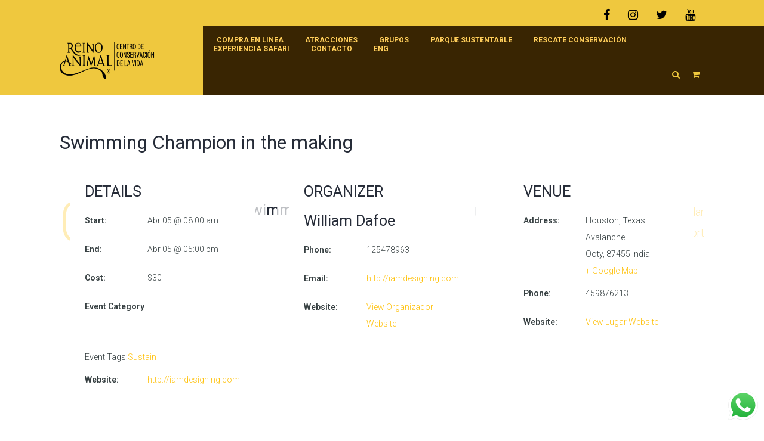

--- FILE ---
content_type: text/css
request_url: https://www.reinoanimal.com.mx/wp-content/themes/kids-world/style.css?ver=6.8.3
body_size: 531
content:
@charset "utf-8";
/*
Theme Name: Kids World
Theme URI: https://wedesignthemes.com/themes/kidsworld/
Author: the DesignThemes team
Author URI: https://wedesignthemes.com/
Description: Kids world theme is a colorful and cheerful WordPress theme created for the kindergarten, daycare, preschool, arts & crafts classes, college, university & all educational institutions. This multipurpose kids WordPress theme includes nine fascinating home pages, each of them embraced with enchanting graphics, vibrant colors, attractive icons and much more. In addition, kids world is accompanied with the Visual Composer, so that you can create and customize the website as you wish.
Version: 1.5.5
License: GNU General Public License v2 or later
License URI: http://www.gnu.org/licenses/gpl-2.0.html
Tags: editor-style, featured-images, microformats, post-formats, rtl-language-support, sticky-post, threaded-comments, translation-ready
Text Domain: kids-world

This theme, like WordPress, is licensed under the GPL.
Use it to make something cool, have fun, and share what you've learned with others.
*/

--- FILE ---
content_type: text/css
request_url: https://www.reinoanimal.com.mx/wp-content/plugins/designthemes-core-features/shortcodes/css/shortcodes/icon-boxes.css
body_size: 5083
content:
@charset "utf-8";

/* Table of Content
==================================================
	1.0 - Transition
	1.1 - Icon Boxes
	1.2 - Default Color
	1.3 - Browser Css
	1.4 - Color Variations
	1.5 - Responsive
	1.6 - Skin Color*/

	/*--------------------------------------------------------------
	1.0 - Transition
	--------------------------------------------------------------*/
	.dt-sc-icon-box.type3.dt-sc-diamond .icon-wrapper:before, .dt-sc-icon-box.type3.dt-sc-diamond .icon-wrapper:after, .dt-sc-icon-box.type12 .icon-wrapper, .dt-sc-icon-box.type13, .dt-sc-icon-box.type14, .dt-sc-icon-box.type1 .large-icon, .dt-sc-icon-box.type5 .icon-wrapper:before, .dt-sc-icon-box.type7 .icon-wrapper span, .dt-sc-icon-box.type3 .icon-wrapper span, .dt-sc-icon-box.type10 .icon-wrapper:before, .dt-sc-icon-box.type10 .icon-wrapper:after, .dt-sc-icon-box.type10 .icon-content h4, .dt-sc-icon-box.type5.rounded .icon-wrapper, .dt-sc-icon-box.type6 .icon-wrapper, /* Kids */ .dt-sc-icon-box.type6, .dt-sc-icon-box.type3, .dt-sc-icon-box.type3 *, .dt-sc-icon-box.type7 { -webkit-transition:all 0.3s linear; -moz-transition:all 0.3s linear; -o-transition:all 0.3s linear; -ms-transition:all 0.3s linear; transition:all 0.3s linear; }


	/*--------------------------------------------------------------
	1.1 - Icon Boxes
	--------------------------------------------------------------*/
	.dt-sc-icon-box { float:left; clear:both; margin:0px; padding:0px; position:relative; }
	
	.dt-sc-partially-rounded, .dt-sc-partially-rounded-alt:hover { border-radius:40px 0px; }
	.dt-sc-partially-rounded-alt, .dt-sc-partially-rounded:hover { border-radius:0px 40px; }
	
	.dt-sc-icon-box.dt-sc-rounded .icon-wrapper span { border-radius:50%; } 
	.dt-sc-icon-box.dt-sc-partially-rounded .icon-wrapper span { border-radius:55px 0px; } 
	.dt-sc-icon-box.dt-sc-partially-rounded:hover .icon-wrapper span { border-radius:0px 55px; } 

	.dt-sc-icon-box .icon-wrapper { position:relative; }
	.dt-sc-icon-box .icon-wrapper span img { position:absolute; left:0px; right:0px; top:0px; bottom:0px; margin:auto; }
	
	.dt-sc-icon-box .large-icon { position:absolute; right:0px; bottom:-30px; font-size:160px; }
	.dt-sc-icon-box.type1:hover .large-icon { -webkit-transform: scale(1.3); -moz-transform: scale(1.3); -ms-transform: scale(1.3); transform: scale(1.3); }
	
	.dt-sc-icon-box .icon-content h5 { margin-bottom:5px; }
	
	.dt-sc-icon-box.type1 { margin:0px; padding:45px 40px; width:100%; border:1px solid; border-right:0px; overflow:hidden; }
	.dt-sc-icon-box.type1 .icon-wrapper { float:left; margin:0px 0px 20px; width:100%; }
	.dt-sc-icon-box.type1 .icon-wrapper span { font-size:40px; position:relative; }	
	.dt-sc-icon-box.type1 .icon-content { margin:0px; float:left; clear:both; width:100%; }
	.dt-sc-icon-box.type1 .icon-content h4 { margin-bottom:30px; padding-bottom:20px; font-weight:600; position:relative; }
	.dt-sc-icon-box.type1 .icon-content h4:before { content:""; position:absolute; left:0px; bottom:0px; width:30px; height:2px; }	
	.dt-sc-icon-box.type1 .icon-content p { margin-bottom:0px; }
	.last .dt-sc-icon-box.type1 { border-right:1px solid; }
	
	.dt-sc-icon-box.type1.aligncenter .icon-content h4:before { right: 0; margin: 0 auto; }
	.dt-sc-icon-box.type1.alignright .icon-content h4:before { right: 0; left: auto; }
	
	.dt-sc-icon-box.aligncenter .large-icon { left: 0; margin: 0 auto; }
	.dt-sc-icon-box.alignright .large-icon { left: 0; right: auto; }
	
	.dt-sc-icon-box.type2{width:100%;}
	.dt-sc-icon-box.type2.alignright .icon-wrapper { float:right; margin:0px 0px 10px 20px; }
	.dt-sc-icon-box.type2 .icon-wrapper { float:left; margin:-10px 20px 10px 0px; }
	.dt-sc-icon-box.type2 .icon-wrapper span { font-size:45px; position:relative; }	
	.dt-sc-icon-box.type2 .icon-content h4{margin-bottom:20px; font-weight:600; display:inline-block; float:left;}
	.dt-sc-icon-box.type2 .icon-content p { margin:20px 0px 0px; clear:both; }
	.dt-sc-icon-box.type2 .dt-sc-small-separator { display:none; }
	.dt-sc-icon-box.type2 .icon-content{position:relative;}
	.dt-sc-icon-box.type2 .icon-content > span{position:absolute; left:40px; font-size:100px; top:0; font-weight:bold; color:rgba(0,0,0,0.05);}
	.dt-sc-icon-box.type2.alignright .icon-content > span{left:auto; right:40px;}
	
	.dt-sc-icon-box.type2.aligncenter .icon-wrapper { width: 100%; }
	.dt-sc-icon-box.type3{border:1px solid #f3f3f3; padding:40px 30px 45px; background-color:#FFF;}
	.dt-sc-icon-box.type3.dt-sc-rounded{border:none; width:100%; background-color:transparent;}
	.dt-sc-icon-box.type3.dt-sc-rounded .icon-wrapper{width:60px; margin:0 auto 30px; height:60px; float:none; line-height:60px; border-radius:100%;}
	.dt-sc-icon-box.type3.dt-sc-rounded .icon-wrapper span{line-height:60px; font-size:27px; color:#FFF !important;}
	.dt-sc-icon-box.type3 .large-icon { left:0px; margin:auto; bottom:-20px; }
	.dt-sc-icon-box.type3 { text-align:center; position:relative; }
	.dt-sc-icon-box.type3 .icon-wrapper { width:100%; float:left; margin:0px 0px 22px; }
	.dt-sc-icon-box.type3 .icon-wrapper span { display: inline-block; font-size: 46px; line-height: 110px; position: relative; border: 10px solid; width: 130px; height: 130px; text-align: center; font-size:48px; line-height:48px; border:none; width:auto; height:auto; }	
	.dt-sc-icon-box.type3 .icon-content h4 { font-size:18px; margin-bottom:5px; font-weight:600; display:inline-block; font-size:20px; font-weight:normal; }
	.dt-sc-icon-box.type3 .icon-content p { margin:20px 0px 0px; clear:both; line-height:27px; }
	.dt-sc-icon-box.type3 .dt-sc-small-separator { display:none; }
	.dt-sc-icon-box.type3.dt-sc-rounded.right-border:after { border-right: 1px solid rgba(255, 255, 255, 0.2); content: ""; display: block; height: 100%; margin: auto; position: absolute; right: -15px; top: 0; }
	.dt-sc-icon-box.type3.grey.dt-sc-rounded span { border-color:#f5f5f5; }
	
	.dt-sc-icon-box.type3.alignleft { text-align: left; }
	.dt-sc-icon-box.type3.alignleft .icon-wrapper span { margin-left: -10px; }
	
	.dt-sc-icon-box.type3.alignright { text-align: right; }
	.dt-sc-icon-box.type3.alignright .icon-wrapper span { margin-right: -10px; }
	
	.dt-sc-icon-box.type3.dt-sc-diamond .icon-wrapper span { background:none; color:#000000; font-size:35px; line-height:170px; border:none; width:120px; height:170px; position:relative; z-index:9; }
	.dt-sc-icon-box.type3.dt-sc-diamond .icon-wrapper { position:relative; }
	.dt-sc-icon-box.type3.dt-sc-diamond .icon-wrapper:before { content:""; position:absolute; left:0px; right:0; margin:auto; top:33px; width:100px; height:100px; border:1px solid rgba(0, 0, 0, 0.2); z-index:1; transform:rotate3d(1, 1, 5, 47deg) skew(10deg, 10deg); -webkit-transform:rotate3d(1, 1, 5, 47deg) skew(10deg, 10deg); }
	.dt-sc-icon-box.type3.dt-sc-diamond .icon-wrapper:after { content:""; position:absolute; left:0px; right:0; margin:auto; top:38px; width:90px; height:90px; border:1px solid rgba(0, 0, 0, 0.2); z-index:1; transform:rotate3d(1, 1, 5, 47deg) skew(10deg, 10deg); -webkit-transform:rotate3d(1, 1, 5, 47deg) skew(10deg, 10deg); }
	
	.dt-sc-icon-box.type4 { padding:5px 0px 0px 60px; }
	.dt-sc-icon-box.type4:before { content:""; position:absolute; left:22px; top:45px; border-left:1px solid; height:86%; }
	.dt-sc-icon-box.type4 .icon-wrapper { position:absolute; left:0px; top:0px; width:45px; text-align:center; }
	.dt-sc-icon-box.type4 .icon-wrapper span { font-size:32px; }
	.dt-sc-icon-box.type4 .icon-content h4 { font-size:18px; }
	.dt-sc-icon-box.type4 .icon-content a { margin:10px 0px 0px; display:inline-block; }
	.dt-sc-icon-box.type4 .icon-content a span { font-size:10px; margin:0px 0px 0px 5px; display:inline-block; }
	.dt-sc-icon-box.type4.last:before { border:0px; }
	
	.dt-sc-icon-box.type4.with-diamond-square-icon { padding-left:100px; }
	.dt-sc-icon-box.type4.with-diamond-square-icon:before { left:33px; }
	.dt-sc-icon-box.type4.with-diamond-square-icon .icon-wrapper { width:70px; text-align:center; }
	.dt-sc-icon-box.type4.with-diamond-square-icon .icon-wrapper:before { content:""; position:absolute; left:9px; top:15px; width:50px; height:50px; border-radius:5px; -webkit-transform:rotate(45deg); -moz-transform:rotate(45deg); -ms-transform:rotate(45deg);  transform:rotate(45deg); box-shadow:5px 0px 0px 0px rgba(0, 0, 0, 0.15); }
	.dt-sc-icon-box.type4.with-diamond-square-icon .icon-wrapper span { font-size:24px; line-height:80px; position:relative; z-index:1; }
	.dt-sc-icon-box.type4.with-diamond-square-icon .icon-content h4 { font-size:16px; margin-bottom:10px; }
	.dt-sc-icon-box.type4.with-diamond-square-icon .icon-content p { font-size:14px; }
	
	.dt-sc-icon-box.type5 { padding:5px 0px 0px 72px; line-height:24px; }
	.dt-sc-icon-box.type5 .icon-wrapper { text-align:center; width:60px; height:60px; display:inline-block; overflow:hidden; position:absolute; left:0px; top:0px; border-radius:100%; -moz-border-radius:100%; -webkit-border-radius:100%; }
	/*.dt-sc-icon-box.type5 .icon-wrapper:before { content:""; position:absolute; left:0px; right:0px; top:10px; margin:auto; width:55px; height:55px; border-radius:10px; -webkit-transform:rotate(45deg); -moz-transform:rotate(45deg); -ms-transform:rotate(45deg);  transform:rotate(45deg); }*/
	.dt-sc-icon-box.type5 .icon-wrapper span { font-size:24px; line-height:75px; position:relative; z-index:1; line-height:60px; color:#FFF; font-size:30px; }
	.dt-sc-pr-tb-col.minimal .icon-wrapper span.pe-icon { font-weight:bold; }
	.dt-sc-icon-box.type5 .icon-content h4 { font-size:18px; }
	.dt-sc-icon-box.type5.last:before { border:0px; }
	/*.dt-sc-icon-box.type5 p { color:#888888; }*/
	/* Kids */
	/*.dt-sc-icon-box.type5:after{content:""; display:inline-block; width:2px; height:36px; position:absolute; top:12px; right:0;}*/
	.dt-sc-icon-box.type5.last:after{display:none;}
	.dt-sc-icon-box.type5.rounded .icon-wrapper { border-radius:50%; width:70px; height:70px; }
	.dt-sc-icon-box.type5.rounded .icon-wrapper span { line-height:70px; font-size:32px; }
	.dt-sc-icon-box.type5.rounded .icon-wrapper:before, .dt-sc-icon-box.type5.rounded:hover .icon-wrapper:before { background:none; }
	.dt-sc-icon-box.type5.alignright {  padding:5px 100px 0px 0px; }
	.dt-sc-icon-box.type5.alignright .icon-wrapper { right:0px; left:inherit; }
	.dt-sc-icon-box.type5.no-icon-bg:after, .dt-sc-icon-box.type5.no-icon:after{display:none;}
	
	.dt-sc-icon-box.type5.aligncenter { padding: 10px; }
	.dt-sc-icon-box.type5.aligncenter .icon-wrapper { position: relative; width: 100%; text-align: center; margin-bottom: 15px; }
	
	.dt-sc-icon-box.type5.rounded-skin { padding-left:120px; }
	.dt-sc-icon-box.type5.rounded-skin .icon-wrapper { border-radius:50%; width:80px; height:80px; }
	.dt-sc-icon-box.type5.rounded-skin .icon-wrapper span { line-height:80px; font-size:40px; color:#ffffff; }
	.dt-sc-icon-box.type5.rounded-skin .icon-wrapper:before, .dt-sc-icon-box.type5.rounded-skin:hover .icon-wrapper:before { background:none; }
	.dt-sc-icon-box.type5.rounded-skin .icon-content h4 { font-weight:600; }
	
	.dt-sc-icon-box.type5.no-icon-bg { padding:0px 0px 0px 50px; }
	.dt-sc-icon-box.type5.no-icon-bg .icon-wrapper { width:auto; height:auto; border-radius:0px; -moz-border-radius:0px; -webkit-border-radius:0px; background:none !important; }
	.dt-sc-icon-box.type5.no-icon-bg .icon-wrapper:before, .dt-sc-icon-box.type5.no-icon-bg:hover .icon-wrapper:before { background:none; }
	.dt-sc-icon-box.type5.no-icon-bg .icon-wrapper span { font-size:32px; line-height:normal }
	.dt-sc-icon-box.type5.no-icon-bg .icon-content h5, .dt-sc-icon-box.type5.no-icon .icon-content h5 { font-size:12px; text-transform:uppercase; margin-bottom:5px; font-weight:normal; }
	.dt-sc-icon-box.type5.no-icon-bg .icon-content h4, .dt-sc-icon-box.type5.no-icon .icon-content h4 { text-transform:uppercase; font-size:16px; }
	.dt-sc-icon-box.type5.no-icon-bg .icon-content a, .dt-sc-icon-box.type5.no-icon .icon-content a { margin-top:5px; display:inline-block; }
	
	.dt-sc-icon-box.type5.no-icon { padding-left: 0; padding-right: 15px; width:100%; border-style: dashed; border-width: 0 1px 0 0; }
	.dt-sc-icon-box.type5.no-icon.last, .last .dt-sc-icon-box.type5.no-icon { border-right-width: 0; }
	.dt-sc-icon-box.type5.no-icon .icon-content a { text-transform:uppercase; font-size:12px; letter-spacing:0.6px; position:relative; }
	.dt-sc-icon-box.type5.no-icon .icon-content a:before { content:"\f105"; position:absolute; top:0px; right:-15px; font-family:FontAwesome; }
	.dt-sc-icon-box.type5.no-icon .icon-content h4 { width:auto; display:inline-block; border-bottom:1px solid; padding:0px 20px 20px; }
	
	.dt-sc-icon-box.type5.no-icon-bg.aligncenter { padding: 10px; }
	.dt-sc-icon-box.type5.no-icon-bg.aligncenter .icon-wrapper { width: 100%; }
	
	.dt-sc-icon-box.type5.no-icon-bg.alignright { padding: 0 50px 0 0; }
	
	.dt-sc-icon-box.type5.no-icon.alignright .icon-content h4 { padding: 0 0 20px 20px; }
	.dt-sc-icon-box.type5.no-icon.alignright .icon-content a { margin-right: 15px; }
	
	.dt-sc-icon-box.type5.no-icon.alignleft .icon-content h4 { padding: 0 20px 20px 0; }
	
	.dt-sc-icon-box.type5.alter .icon-content h4 { font-weight: 500; margin-bottom: 10px; text-transform: uppercase; font-size:20px; }
	.dt-sc-icon-box.type5.alter .icon-wrapper span { color:#fff; }
	.dt-sc-icon-box.type5.alter .dt-sc-fancy-list { color: #888888; }
	
	.dt-sc-icon-box.type6{text-align:center; border:1px solid #f3f3f3; border-radius:5px; -moz-border-radius:5px; -webkit-border-radius:5px; padding:20px 10px 0px;}
	.dt-sc-icon-box.type6 .icon-wrapper { width:120px; height:120px; float:left; border:10px solid; text-align:center; margin:0px 15px 20px 0px; float:none; margin:0px auto; width:auto; height:auto; border:none; }
	.dt-sc-icon-box.type6 .icon-wrapper img{margin:0 auto;}
	.dt-sc-icon-box.type6 .icon-wrapper span { line-height:100px; font-size:48px; }
	.dt-sc-icon-box.type6 .icon-content { padding:0px 0px 0px 10px; }
	.dt-sc-icon-box.type6 .icon-content h4 { font-size:18px; text-transform:uppercase; font-weight:600; margin-top:90px; font-size:20px; text-transform:none; font-weight:normal; position:relative; padding-bottom:15px; margin:18px 0 25px;}
	.dt-sc-icon-box.type6 .icon-content h4:after{content:""; width:40px; height:2px; display:inline-block; position:absolute; left:0; right:0; bottom:0; margin:0 auto;}
	.dt-sc-icon-box.type6 .icon-content p { clear:both; margin-bottom:22px; }
	.dt-sc-icon-box.type6 .icon-content a { margin-top:20px; font-weight:600; }
	.dt-sc-icon-box.type6 .icon-content h5 { position:absolute; left:135px; top:70px; }
	.dt-sc-icon-box.type6:after{content:''; background-color:#f8f8f8; width:100%; height:75px; display:inline-block; position:absolute; left:0; bottom:0; border-radius:0px 0px 5px 5px; -moz-border-radius:0px 0px 5px 5px; -webkit-border-radius:0px 0px 5px 5px;}
	.dt-sc-icon-box.type6 .icon-content a.dt-sc-button{font-weight:normal; font-size:14px; padding:7px 19px; border-radius:5px;}
	.dt-sc-icon-box.type6 .icon-content a.dt-sc-button:hover{opacity:0.8;}
	.dt-sc-icon-box.type6 .icon-content{padding:0px;}
	
	
	.dt-sc-icon-box.type6.aligncenter .icon-wrapper { float: none; display: inline-block; margin: 0px 0px 20px 0px; }
	.dt-sc-icon-box.type6.aligncenter .icon-content h4 { margin-top: 0; }
	
	.dt-sc-icon-box.type6.alignright .icon-wrapper { float: right; margin: 0px 0px 20px 15px; }
	
	.dt-sc-icon-box.type7 { border:1px solid; margin-top:45px; padding:0px 30px 20px; }
	.dt-sc-icon-box.type7 .icon-wrapper { margin:-45px 0px 30px 0px; }
	.dt-sc-icon-box.type7 .icon-wrapper span {width:90px; height:90px; border:10px solid; text-align:center; font-size:32px; line-height:70px; display:inline-block; }
	.dt-sc-icon-box.type7 .icon-content h4 { font-size:16px; text-transform:uppercase; font-weight:600; }
	
	.dt-sc-icon-box.type8 { padding:10px 0px 10px 95px; border-bottom:1px solid; width:100%; }
	.dt-sc-icon-box.type8 .icon-wrapper { width:70px; text-align:center; position:absolute; left:0px; }
	.dt-sc-icon-box.type8 .icon-wrapper span { font-size:50px; }
	.dt-sc-icon-box.type8 .icon-content h4 { margin-bottom:10px; }
	.dt-sc-icon-box.type8 .icon-wrapper img { position:relative; top:3px; }
	.dt-sc-icon-box.type8.last { border-bottom-width: 0; }
	
	.dt-sc-icon-box.type8.aligncenter .icon-wrapper { top: 50%; transform: translateY(-50%); -moz-transform: translateY(-50%); -webkit-transform: translateY(-50%); -ms-transform: translateY(-50%); }
	
	.dt-sc-icon-box.type8.alignright { padding: 10px 80px 10px 0; }
	.dt-sc-icon-box.type8.alignright .icon-wrapper img { float: right; }
	.dt-sc-icon-box.type8.alignright .icon-wrapper { left: auto; right: 0; }
	
	.dt-sc-icon-box.type9 { overflow:hidden; width:100%; }
	.dt-sc-icon-box.type9 .icon-wrapper { float:left; margin: 0; padding: 0; position:relative; width:46%; }
	.dt-sc-icon-box.type9 .icon-wrapper:before { content:""; position:absolute; right:-20px; top:105px; border-top:20px solid transparent; border-bottom:20px solid transparent; border-left:20px solid; }
	.dt-sc-icon-box.type9 .icon-wrapper span { position:absolute; left: 0; right: 0; top: 0; bottom: 0; margin:auto; width:100px; height:100px; font-size:100px; line-height:100px; }
	.dt-sc-icon-box.type9 .icon-content { float:left; height: 100%; width:54%; padding: 0 35px 30px; }
	.dt-sc-icon-box.type9 .icon-content p { margin-bottom: 0; line-height:30px; }
	.dt-sc-icon-box.type9 .icon-content h5 { font-size:60px; display:inline-block; }
	.dt-sc-icon-box.type9 .icon-content h4 { font-size:20px; float:left; width:100%; margin-bottom:30px; }
	
	.dt-sc-icon-box.type10 { text-align:center; border:1px solid; padding:40px 20px; margin:0px -1px 0px 0px; }
	.dt-sc-icon-box.type10 .icon-wrapper { margin:0px 0px 40px; position:relative; width:140px; height:140px; display:inline-block; float:none; }
	/*.dt-sc-icon-box.type10 .icon-wrapper:before { content:""; position:absolute; left:0px; right:0px; top:19px; margin:auto; width:100px; height:100px; border:1px solid; border-radius:5px; -webkit-transform:rotate(45deg); -moz-transform:rotate(45deg); -ms-transform:rotate(45deg);  transform:rotate(45deg); z-index:1; }*/
	.dt-sc-icon-box.type10 .icon-wrapper:after {  content:""; position:absolute; left:0px; right:0px; top:20px; margin:auto; width:100px; height:100px; border-radius:5px; -webkit-transform:rotate(45deg); -moz-transform:rotate(45deg); -ms-transform:rotate(45deg); transform:rotate(45deg); z-index:0; }
	.dt-sc-icon-box.type10 .icon-wrapper span { font-size:60px; line-height:140px; position:relative; z-index:1; color:#FFF; }
	
	.dt-sc-icon-box.type10 .icon-content h4 { font-size:16px; font-weight:bold; letter-spacing:1px; margin-bottom:25px; position:relative; text-transform:uppercase; }
	/*.dt-sc-icon-box.type10 .icon-content h4:before { content:""; position:absolute; right:-26px; top:6px; margin:auto; width:12px; height:12px; -webkit-transform:rotate(45deg); -moz-transform:rotate(45deg); -ms-transform:rotate(45deg);  transform:rotate(45deg); z-index:1; }*/
	.dt-sc-icon-box.type10.last .icon-content h4:before { content:none; }
	.dt-sc-icon-box.type10 .icon-content p { margin-bottom:0px; }

	/*.dt-sc-icon-box.type10:hover .icon-wrapper:after { left:-25px; }*/
	
	.dt-sc-icon-box.type10.alignleft { text-align: left; }
	.dt-sc-icon-box.type10.alignright { text-align: right; }
	
	.dt-sc-icon-box.type10.alignleft .icon-wrapper, .dt-sc-icon-box.type10.alignright .icon-wrapper { text-align: center; }
	
	.dt-sc-icon-box.type11 { padding:30px 30px 10px; margin:50px 0px 0px; text-align:center; color:#FFF; }
	.dt-sc-icon-box.type11:before { content:""; position:absolute; left:0px; top:0px; width:100%; height:100%; z-index:0; }
	.dt-sc-icon-box.type11 .icon-wrapper { float:left; position:relative; top:-80px; margin:0px 0px -30px; width:100%; text-align:center; }
	.dt-sc-icon-box.type11 .icon-wrapper span { display:inline-block; font-size:48px; line-height:100px; width:100px; height:100px; border-radius:50%; text-align: center; }
	.dt-sc-icon-box.type11 .icon-content { position:relative; z-index:1; }
	.dt-sc-icon-box.type11 .icon-content h4 { font-weight:normal; text-transform:uppercase; font-size:17px; color:#FFF; }
	.dt-sc-icon-box.type11 .dt-sc-button.medium { padding:13px 50px 11px 30px; letter-spacing:0.5px; position:relative; bottom:-41px; border-width:2px; background-color:#FFF; }
	
	.dt-sc-icon-box.type11 .dt-sc-button:before, .dt-sc-icon-box.type11 .dt-sc-button:after { content:""; position:absolute; top:0px; bottom:0px; margin:auto; }
	.dt-sc-icon-box.type11 .dt-sc-button:before { height:11px; width:1px; right:30px; }
	.dt-sc-icon-box.type11 .dt-sc-button:after { height:1px; width:11px; right:25px; }
	
	.dt-sc-icon-box.type11.one:before { opacity:1; }
	.dt-sc-icon-box.type11.two:before { opacity:0.97; }
	.dt-sc-icon-box.type11.three:before { opacity:0.94; }
	.dt-sc-icon-box.type11.four:before { opacity:0.91; }
	.dt-sc-icon-box.type11.five:before { opacity:0.88; }
	.dt-sc-icon-box.type11.six:before { opacity:0.85; }
	
	.dt-sc-icon-box.type11.alignleft, .dt-sc-icon-box.type11.alignleft .icon-wrapper { text-align: left; }	
	.dt-sc-icon-box.type11.alignright, .dt-sc-icon-box.type11.alignright .icon-wrapper { text-align: right; }
	
	
	.dt-sc-icon-box.type12 { text-align:center; padding:16px 20px 22px; -webkit-box-shadow:inset 20px 0px 30px -20px rgba(0,0,0,0.3); -moz-box-shadow:inset 20px 0px 30px -20px rgba(0,0,0,0.3); box-shadow:inset 20px 0px 30px -20px rgba(0,0,0,0.3); }
	.dt-sc-icon-box.type12 .icon-wrapper { display:inline; margin:0px 15px 0px 0px; top:35px; }
	.dt-sc-icon-box.type12 .icon-wrapper span { font-size:32px; }
	.dt-sc-icon-box.type12 .icon-content { display:inline; position:relative; top:30px; }
	.dt-sc-icon-box.type12 .icon-content h4 { color:#ffffff; font-size:18px; font-weight:bold; display:inline; margin:0px; }
	.dt-sc-icon-box.type12 .icon-content p { font-size:13px; line-height:24px; display:inline-block; margin:10px 0px 0px; opacity:0; }
	
	.dt-sc-icon-box.type12:hover, .dt-sc-icon-box.type12.selected { padding:26px 20px 22px; overflow:hidden; }
	.dt-sc-icon-box.type12:hover .icon-wrapper, .dt-sc-icon-box.type12.selected .icon-wrapper { position:absolute; left:0px; top:-10px; }
	.dt-sc-icon-box.type12:hover .icon-wrapper span, .dt-sc-icon-box.type12.selected .icon-wrapper span { font-size:170px; }
	.dt-sc-icon-box.type12:hover .icon-content, .dt-sc-icon-box.type12.selected .icon-content, .dt-sc-icon-box.type12.alignright:hover .icon-content { top:0px; }
	.dt-sc-icon-box.type12:hover .icon-content p, .dt-sc-icon-box.type12.selected .icon-content p { opacity:1; }
	
	.dt-sc-icon-box.type12.aligncenter .icon-content { float: left; margin-top: 20px; }
	.dt-sc-icon-box.type12.aligncenter:hover .icon-content, .dt-sc-icon-box.type12.aligncenter.selected .icon-content { margin-top: 22px; margin-bottom: 22px; }
	
	.dt-sc-icon-box.type12.alignright .icon-wrapper { float: right; margin: 0px 20px 0px 0px; }
	.dt-sc-icon-box.type12.alignright .icon-content { top: 38px; }
		
	
	.dt-sc-icon-box.type13 { padding:3px 0px 16px 20px; background:rgba(0, 0, 0, 0.05); margin-bottom:2px; position:relative; width:100%; }
	.dt-sc-icon-box.type13 .icon-wrapper { position:absolute; left:-30px; top:0px; bottom:0px; margin:auto; background:#000000; width:50px; height:50px; line-height:50px; text-align:center; border-radius:50%; box-shadow: 0 0 0 5px #fff; -webkit-box-shadow: 0 0 0 5px #fff; -moz-box-shadow: 0 0 0 5px #fff; -ms-box-shadow: 0 0 0 5px #fff; -o-box-shadow: 0 0 0 5px #fff; }
	.dt-sc-icon-box.type13 .icon-wrapper span { font-size:25px; color:#ffffff; line-height:50px; }
	.dt-sc-icon-box.type13 .icon-content { text-align:center; }
	.dt-sc-icon-box.type13 .icon-content h4 { font-size:70px; font-weight:normal; display:inline-block; margin:0px; }
	.dt-sc-icon-box.type13 .icon-content p { font-size:16px; text-transform:uppercase; display:inline-block; margin:0px; float:left; clear:both; width:100%; }
	
	.dt-sc-icon-box.type13.alignright .icon-wrapper { left: auto; right: -30px; }
	
	.dt-sc-icon-box.type13.aligncenter .icon-wrapper { right: 0; left: 0; top: auto; bottom: -30px; margin: 0 auto; }
	.dt-sc-icon-box.type13.aligncenter .icon-content { padding-bottom: 30px; }
	
	.dt-sc-icon-box.type14 { text-align:center; width:100%; background:rgba(0, 0, 0, 0.02); padding:35px 30px 40px; min-height:257px; border-left:1px solid #ffffff; }
	.dt-sc-icon-box.type14.grey { background:rgba(0, 0, 0, 0.05); }
	.dt-sc-icon-box.type14 .icon-wrapper { text-align:center; width:100%; display:inline-block; margin:0px 0px 20px; font-size:30px; color:#333; }
	.dt-sc-icon-box.type14 .icon-content { display:inline-block; width:100%; }
	.dt-sc-icon-box.type14 .icon-content h4 { font-size:18px; font-weight:bold; text-transform:uppercase; margin-bottom:0px; }	
	.dt-sc-icon-box.type14 .icon-content p { display:none; margin:20px 0px 0px; }
	.dt-sc-icon-box.type14 .icon-content a { background: #edeef2; border-radius: 3px; color: #000000; padding: 9px 20px; }
	
	.dt-sc-icon-box.type14 { display: -webkit-box; display: -webkit-flex; display: -ms-flexbox; display: flex; -webkit-box-flex: 1; -webkit-flex-grow: 1; flex-grow: 1; -webkit-flex-direction: column; -ms-flex-direction: column; flex-direction: column; -webkit-box-pack: center; -webkit-justify-content: center; -ms-flex-pack: center; justify-content: center; }
	
	.dt-sc-icon-box.type14 .icon-wrapper img { display: inline-block; }
	
	.dt-sc-icon-box.type14.alignleft, .dt-sc-icon-box.type14.alignleft .icon-wrapper { text-align: left; }
	.dt-sc-icon-box.type14.alignright, .dt-sc-icon-box.type14.alignright .icon-wrapper { text-align: right; }
	
	.column.first .dt-sc-icon-box.type14 { border-left:0px; }
	
	.dt-sc-icon-box.type14:hover .icon-wrapper { display:none; }
	.dt-sc-icon-box.type14:hover .icon-content p { display:block; color:#ffffff; }
	.dt-sc-icon-box.type14:hover .icon-content h4 { color:#ffffff !important; }
	
	.dt-sc-icon-box.type14.red .icon-content h4 { color:#e75d5c; }
	.dt-sc-icon-box.type14.green .icon-content h4 { color:#55a67e; }
	.dt-sc-icon-box.type14.blue .icon-content h4 { color:#008bd3; }
	.dt-sc-icon-box.type14.cadetblue .icon-content h4 { color:#2ba5c3; }
	.dt-sc-icon-box.type14.slateblue .icon-content h4 { color:#526685; }
	.dt-sc-icon-box.type14.brown .icon-content h4 { color:#ae5d3c; }
	.dt-sc-icon-box.type14.orange .icon-content h4 { color:#f9a91a; }
	.dt-sc-icon-box.type14.lightgreen .icon-content h4 { color:#82aa40; }
	
	.dt-sc-icon-box.type14.red:hover { background:#e75d5c; }
	.dt-sc-icon-box.type14.green:hover { background:#55a67e; }
	.dt-sc-icon-box.type14.blue:hover { background:#008bd3; }
	.dt-sc-icon-box.type14.cadetblue:hover { background:#2ba5c3; }
	.dt-sc-icon-box.type14.slateblue:hover { background:#526685; }
	.dt-sc-icon-box.type14.brown:hover { background:#ae5d3c; }
	.dt-sc-icon-box.type14.orange:hover { background:#f9a91a; }
	.dt-sc-icon-box.type14.lightgreen:hover { background:#82aa40; }
	
	
	
	
	/*--------------------------------------------------------------
	1.2 - Default Colors
	--------------------------------------------------------------*/
	
	.dt-sc-icon-box.type5:hover .icon-wrapper span, /* .dt-sc-icon-box.type6:hover .icon-wrapper span, */ .dt-sc-icon-box.type6:hover .icon-content a, .dt-sc-icon-box.type7 .icon-wrapper span, .dt-sc-icon-box.type7:hover .icon-wrapper span, /* .dt-sc-icon-box.type6 .icon-wrapper span, .dt-sc-icon-box.type3 .icon-wrapper span, */ .dt-sc-icon-box.type10:hover .icon-wrapper span, .dt-sc-icon-box.type11 .icon-wrapper span, .dt-sc-icon-box.type11 .icon-content, .dt-sc-icon-box.type11 .icon-content h4, .dt-sc-icon-box.type13:hover .icon-content h4, .dt-sc-icon-box.type13:hover .icon-content p, .dt-sc-icon-box.type12,
	/* Hover */.dt-sc-icon-box.type14:hover .icon-content h4, .dt-sc-icon-box.type14.red:hover .icon-content h4, .dt-sc-icon-box.type14.green:hover .icon-content h4, .dt-sc-icon-box.type14.blue:hover .icon-content h4, .dt-sc-icon-box.type14.cadetblue:hover .icon-content h4, .dt-sc-icon-box.type14.slateblue:hover .icon-content h4, .dt-sc-icon-box.type14.brown:hover .icon-content h4, .dt-sc-icon-box.type14.orange:hover .icon-content h4, .dt-sc-icon-box.type14.lightgreen:hover .icon-content h4, .dt-sc-icon-box.type3.dt-sc-diamond:hover .icon-wrapper span, /* Kids */ .dt-sc-dark-bg .dt-sc-icon-box.type5.no-icon-bg .icon-wrapper span, .dt-sc-dark-bg .dt-sc-icon-box.type5.no-icon-bg:hover .icon-wrapper span{ color:#ffffff; }
	
	.dt-sc-icon-box.type11 .dt-sc-button:hover { color:#ffffff !important; }

	.dt-sc-icon-box.type3.dt-sc-diamond:hover .icon-wrapper span { background:none; }
	
	
	.dt-sc-icon-box.type12:hover .icon-wrapper span, .dt-sc-icon-box.type12.selected .icon-wrapper span { color:rgba(255, 255, 255, 0.23); }
	
	.dt-sc-icon-box .large-icon { color:rgba(0, 0, 0, 0.05); }
	
	/* .dt-sc-icon-box.type5 .icon-wrapper span { color:rgba(0, 0, 0, 0.5); } */
	.dt-sc-icon-box.type5.no-icon-bg .icon-content h5, .dt-sc-icon-box.type5.no-icon .icon-content h5 { color:#a4a4a3; }
	.dt-sc-icon-box.type5.no-icon .icon-content p { color:#a0a0a0; }
	
	/*.dt-sc-icon-box.type8 .icon-content p, .dt-sc-icon-box.type8 .icon-wrapper span { color:rgba(0, 0, 0, 0.2); }*/
	
	.dt-sc-dark-bg .dt-sc-icon-box.type8 .icon-wrapper span, .dt-sc-dark-bg .dt-sc-icon-box.type8 .icon-content p { color:rgba(255, 255, 255, 0.5); }
	
	
	.dt-sc-icon-box.type9 .icon-content { background:rgba(0, 0, 0, 0.1); }
	.dt-sc-icon-box.type5.rounded .icon-wrapper, .dt-sc-icon-box.type10 .icon-wrapper:before, .dt-sc-icon-box.type4.with-diamond-square-icon .icon-wrapper:before, .dt-sc-icon-box.type10, .dt-sc-icon-box.type11 .dt-sc-button:before, .dt-sc-icon-box.type11 .dt-sc-button:after, .dt-sc-icon-box.type11, .dt-sc-icon-box.type11 .icon-wrapper span { background:#ffffff; }
	
	.dt-sc-icon-box.type11 .dt-sc-button:hover:before, .dt-sc-icon-box.type11 .dt-sc-button:hover:after{background:#FFF !important;}
	
	.dt-sc-icon-box.type5 .icon-wrapper:before { background:rgba(0, 0, 0, 0.03); }
	.dt-sc-icon-box.type9 .icon-wrapper, .switch-color.dt-sc-icon-box.type9 .icon-content { background:rgba(0, 0, 0, 0.05); }
	
	/*.dt-sc-icon-box.type6:hover .icon-wrapper,*/ .dt-sc-icon-box.type6:hover .icon-content a /* .dt-sc-icon-box.type7:hover .icon-wrapper span, */ { background:#000000; }
	
	.dt-sc-dark-bg .dt-sc-icon-box.type9 .icon-wrapper, .dt-sc-dark-bg .switch-color.dt-sc-icon-box.type9 .icon-content { background:rgba(0, 0, 0, 0.8); }
	.dt-sc-dark-bg .dt-sc-icon-box.type9 .icon-content, .dt-sc-dark-bg .switch-color.dt-sc-icon-box.type9 .icon-wrapper { background:rgba(0, 0, 0, 0.9); }	
	.switch-color.dt-sc-icon-box.type9 .icon-wrapper { background:rgba(0, 0, 0, 0.1); }
	
	.dt-sc-icon-box.type1, .last .dt-sc-icon-box.type1 { border-color:rgba(0, 0, 0, 0.15); }
	
	.dt-sc-icon-box.type3 .icon-wrapper span, .dt-sc-icon-box.type6 .icon-wrapper, .dt-sc-icon-box.type7 .icon-wrapper span { border-color:#ffffff; }
	.dt-sc-icon-box.type3.dt-sc-diamond:hover .icon-wrapper:before { border-color:#000000; }
	.dt-sc-icon-box.type11 .dt-sc-button:hover { border-color:#FFF !important; }
	
	
	.dt-sc-icon-box.type8 { border-color:rgba(0, 0, 0, 0.2); }
	.dt-sc-dark-bg .dt-sc-icon-box.type8 { border-color:rgba(255, 255, 255, 0.3); }
	
	.dt-sc-icon-box.type7 { border-color:rgba(0, 0, 0, 0.1); }
	
	.dt-sc-icon-box.type4:before { border-left-color:rgba(0, 0, 0, 0.1); }
	.dt-sc-dark-bg .dt-sc-icon-box.type4:before { border-color:rgba(255, 255, 255, 0.2); }
	
	.dt-sc-icon-box.type9 .icon-wrapper:before { border-left-color:rgba(255, 255, 255, 0.5); }
	.switch-color.dt-sc-icon-box.type9 .icon-wrapper:before { border-left-color:rgba(0, 0, 0, 0.05); }
	.dt-sc-dark-bg .dt-sc-icon-box.type9 .icon-wrapper:before { border-left-color:rgba(255, 255, 255, 0.11); }	
	.dt-sc-dark-bg .switch-color.dt-sc-icon-box.type9 .icon-wrapper:before { border-left-color:rgba(0, 0, 0, 0.5); }
	
	/*.dt-sc-icon-box.type5:after, */.dt-sc-icon-box.type6 .icon-content h4:after{background-color:#ffd338;}
	
	/*--------------------------------------------------------------
	1.3 - Browser Css
	--------------------------------------------------------------*/
	
	.ie9 .dt-sc-icon-box.type3.dt-sc-diamond .icon-wrapper:before, .ie9 .dt-sc-icon-box.type3.dt-sc-diamond .icon-wrapper:after { transform: rotate(45deg) skew(10deg, 10deg); -ms-transform: rotate(45deg) skew(10deg, 10deg); }		
	
	/*--------------------------------------------------------------
	1.6 - Skin Colors
	--------------------------------------------------------------*/
	
	/*.dt-sc-icon-box.type6 .icon-wrapper,*/ .dt-sc-icon-box.type1 .icon-content h4:before, /* .dt-sc-icon-box.type3 .icon-wrapper span, */ .dt-sc-icon-box.type5:hover .icon-wrapper:before, .dt-sc-icon-box.type7 .icon-wrapper span, .dt-sc-icon-box.type5.rounded:hover .icon-wrapper, .dt-sc-icon-box.type10:hover .icon-wrapper:before, .dt-sc-icon-box.type10 .icon-content h4:before, .dt-sc-icon-box.type11:before, .dt-sc-icon-box.type5.alter .icon-wrapper:before, .dt-sc-icon-box.type3.dt-sc-diamond:hover .icon-wrapper:after, .dt-sc-icon-box.type5.rounded-skin .icon-wrapper, .dt-sc-icon-box.type13:hover, .dt-sc-icon-box.type12, .dt-sc-icon-box.type14:hover, /* Kids */ .dt-sc-icon-box.type5 .icon-wrapper, .dt-sc-icon-box.type10 .icon-wrapper:after, .dt-sc-icon-box.type3.dt-sc-rounded .icon-wrapper, .dt-sc-icon-box.type12:hover, .dt-sc-icon-box.type12.selected, .dt-sc-icon-box.type11 .dt-sc-button:before, .dt-sc-icon-box.type11 .dt-sc-button:after, .dt-sc-icon-box.type11 .dt-sc-button:hover { background:#624dd6; }
	
	.dt-sc-icon-box.type1 .icon-wrapper span, .dt-sc-icon-box.type2 .icon-wrapper span, .dt-sc-icon-box.type4 .icon-wrapper span, .dt-sc-icon-box.type5:hover .icon-content h4 a, .dt-sc-icon-box.type5.no-icon-bg .icon-wrapper span, /* .dt-sc-icon-box.type5.no-icon-bg:hover .icon-wrapper span, */ .dt-sc-icon-box.type10:hover .icon-content h4, /* .dt-sc-icon-box.type10 .icon-wrapper span, .dt-sc-icon-box.type13 .icon-content h4, */ .dt-sc-icon-box.type14 .icon-content h4, /* Kids */ .dt-sc-icon-box.type3 .icon-wrapper span, .dt-sc-icon-box.type3:hover .icon-content h4, .dt-sc-icon-box.type8 .icon-content h4, .dt-sc-icon-box.type9 .icon-wrapper span, .dt-sc-icon-box.type6 .icon-content h4, .dt-sc-icon-box.type11 .icon-wrapper span { color:#624dd6; }
	
	.dt-sc-icon-box.type5.no-icon .icon-content h4, .dt-sc-icon-box.type5.no-icon, .dt-sc-icon-box.type10 .icon-wrapper:before, .dt-sc-icon-box.type10, .dt-sc-icon-box.type3.dt-sc-diamond:hover .icon-wrapper:after, /* Kids */ .dt-sc-icon-box.type3:hover, .dt-sc-icon-box.type7:hover, .dt-sc-icon-box.type6:hover { border-color:#624dd6; }
	
	/* Dark Color */
	/* .dt-sc-icon-box.type3:hover .icon-wrapper span { background:#532b99; } */
	.dt-sc-icon-box.type10 .icon-wrapper:before { box-shadow:5px 0px 0px 0px #532b99; }
	.dt-sc-icon-box.type10:hover .icon-wrapper:before { box-shadow:7px 0px 0px 0px #532b99; }
	
	/* Light Color */
	/*.dt-sc-icon-box.type10 .icon-wrapper:after { background:#8152d4; }*/

--- FILE ---
content_type: text/css
request_url: https://www.reinoanimal.com.mx/wp-content/plugins/designthemes-core-features/shortcodes/css/shortcodes/team.css
body_size: 2705
content:
@charset "utf-8";
/* Table of Content
==================================================
	1.0 - Transition
	1.1 - Team
	1.2 - Default Color
	1.3 - Responsive
	1.4 - Skin Color*/

	/*--------------------------------------------------------------
	1.0 - Transition
	--------------------------------------------------------------*/
	.dt-sc-team.team_rounded_border.rounded:hover .dt-sc-team-thumb:before, .dt-sc-team.rounded.zoom-in-hover .dt-sc-team-thumb, .dt-sc-team.hide-social-show-on-hover .dt-sc-team-social, .dt-sc-team .dt-sc-team-details, .dt-sc-team .dt-sc-team-details, .dt-sc-team, .dt-sc-team h4, .dt-sc-team .dt-sc-team-details h5, .dt-sc-team.rounded .dt-sc-team-thumb:after, .dt-sc-team.hide-social-role-show-on-hover .dt-sc-team-social, .dt-sc-team.hide-social-role-show-on-hover .dt-sc-team-social li, .dt-sc-team.type2 .dt-sc-team-thumb .dt-sc-team-thumb-overlay { -webkit-transition:all 0.3s linear; -moz-transition:all 0.3s linear; -o-transition:all 0.3s linear; -ms-transition:all 0.3s linear; transition:all 0.3s linear; }	


	/*--------------------------------------------------------------
	1.1 - Team
	--------------------------------------------------------------*/
	.dt-sc-team { float:left; clear:both; width:100%; margin:0px; padding:0px; position:relative; overflow:hidden; }
	
	.dt-sc-team .dt-sc-team-details { float:left; width:100%; padding:30px 10px; text-align:center; position:relative; }
	.dt-sc-team .dt-sc-team-details h4 { font-weight:600; margin-bottom:10px; }
	
	.dt-sc-team.hide-details-show-on-hover .dt-sc-team-details { position:absolute; left:0px; bottom:0px; width:100%; padding:30px 10px; text-align:center; }
	.dt-sc-team.hide-details-show-on-hover .dt-sc-team-details h4 { font-weight:600; text-transform:uppercase; margin-bottom:10px; }
	.dt-sc-team.hide-details-show-on-hover .dt-sc-team-details { top:auto; height:auto; -webkit-transition: -webkit-transform 0.35s; transition: transform 0.35s; -ms-transform: translate3d(0,100%,0); -webkit-transform: translate3d(0,100%,0); transform: translate3d(0,100%,0); -webkit-backface-visibility: hidden; backface-visibility: hidden;  }
	.dt-sc-team.hide-details-show-on-hover:hover .dt-sc-team-details { -ms-transform: translate3d(0,0,0); -webkit-transform: translate3d(0,0,0); transform: translate3d(0,0,0); }
	
	.ie9 .dt-sc-team.hide-details-show-on-hover .dt-sc-team-details { opacity:0; }
	.ie9 .dt-sc-team.hide-details-show-on-hover:hover .dt-sc-team-details { opacity:1; }
	
	.dt-sc-team.hide-social-show-on-hover .dt-sc-team-details h5	 { margin-bottom:0px; } 
	.dt-sc-team.hide-social-show-on-hover .dt-sc-team-social { padding:20px; width:100%; position:absolute; opacity:0; top:-74px; left:0px; }
	.dt-sc-team.hide-social-show-on-hover:hover .dt-sc-team-social { opacity:1; }
	.dt-sc-team.hide-social-show-on-hover .dt-sc-team-social.diamond-square-border { top: -70px; }
	.dt-sc-team.hide-social-show-on-hover .dt-sc-team-social.rounded-border, .dt-sc-team.hide-social-show-on-hover .dt-sc-team-social.square-border { top: -74px; }
	.dt-sc-team.hide-social-show-on-hover .dt-sc-team-social.hexagon-border { top: -68px; padding-bottom: 8px; padding-top: 14px; }
	
	.dt-sc-team-social { float:left; clear:both; width:100%; margin:0px; padding:0px; text-align:center; }
	.dt-sc-team-social li { display:inline-block; margin:0px 5px; padding:0px; }
	.dt-sc-team-social li a { width:34px; height:34px; text-align:center; font-size:16px; line-height:34px; }
	.dt-sc-team-social.rounded-border li a { border:1px solid; border-radius:50%; }
	.dt-sc-team-social.square-border li a { border:1px solid; }
	.dt-sc-team-social.rounded-square li a { border-radius:5px; }
	
	.dt-sc-team-social.diamond-square-border li { text-align:center; width:30px; height:30px; -webkit-transform:rotate(45deg); -moz-transform:rotate(45deg); -ms-transform:rotate(45deg);  transform:rotate(45deg); border-radius:5px; margin:0px 10px; }
	.dt-sc-team-social.diamond-square-border li a { margin:-5px 0px 0px -5px; width:40px; height:40px; line-height:40px; -webkit-transform:rotate(-45deg); -moz-transform:rotate(-45deg); -ms-transform:rotate(-45deg); transform:rotate(-45deg); }
	
	.dt-sc-team-social.hexagon-border { margin-bottom: -13px; }
	.dt-sc-team-social.hexagon-border li { margin: 8px 5px; background: none; border: 1px solid; border-top: none; border-bottom: none; width: 42px; }
	.dt-sc-team-social.hexagon-border li:before, .dt-sc-team-social.hexagon-border li:after { border-color: #000; }
	
	.dt-sc-team.details-on-image .dt-sc-team-thumb > img { position:relative; }
	.dt-sc-team.details-on-image .dt-sc-team-details { position:absolute; bottom:0px; left:0px; }
	.dt-sc-team.details-on-image .dt-sc-team-details h4 { text-transform:uppercase; }
	
	.dt-sc-team.rounded .dt-sc-team-thumb { position:relative; }
	.dt-sc-team.rounded .dt-sc-team-thumb:before { content:""; position:absolute; left:0px; top:0px; width:100%; height:100%; border:20px solid; border-radius:50%; }
	
	.dt-sc-team.rounded .dt-sc-team-thumb:after { content:""; position:absolute; left:20px; top:20px; border-radius:50%; width:87%; height:87%; width:-webkit-calc(100% - 40px); width:-moz-calc(100% - 40px); width:calc(100% - 40px); height:-webkit-calc(100% - 40px); height:-moz-calc(100% - 40px); height:calc(100% - 40px); }
	.dt-sc-team.rounded .dt-sc-team-thumb img { border-radius:50%; }
	.dt-sc-team.rounded.hide-social-show-on-hover .dt-sc-team-details, .dt-sc-team.rounded.hide-social-show-on-hover:hover .dt-sc-team-details { background:none; position:static; }
	.dt-sc-team.rounded .dt-sc-team-details h4 { text-transform:uppercase; font-size:16px; }
	.dt-sc-team.rounded .dt-sc-team-details h5 { text-transform:uppercase; font-size:14px; font-weight:600; }
	
	.dt-sc-team.rounded .dt-sc-team-details { position:initial; }
	.dt-sc-team.rounded.hide-social-show-on-hover .dt-sc-team-social { top:28%; }
	.dt-sc-team.rounded.hide-social-show-on-hover .dt-sc-team-social { background:none; }
	
	.dt-sc-team.rounded .dt-sc-team-details .dt-sc-team-social li a { border-radius:50%; }
	.dt-sc-team.rounded .dt-sc-team-details .dt-sc-team-social li a:hover { border-radius:50%; background: #fff; }
	
	.dt-sc-dark-bg .dt-sc-team.rounded .dt-sc-team-details h4, .dt-sc-dark-bg .dt-sc-team.rounded:hover .dt-sc-team-details h4, .dt-sc-dark-bg .dt-sc-team.rounded.hide-social-show-on-hover .dt-sc-team-details h5, .dt-sc-dark-bg .dt-sc-team.rounded.hide-social-show-on-hover:hover .dt-sc-team-details h5{color:#FFF;}
	
	.dt-sc-team.hide-social-role-show-on-hover .dt-sc-team-thumb { border:1px solid; }
	.dt-sc-team.hide-social-role-show-on-hover .dt-sc-team-details { padding:20px 10px 10px; }
	.dt-sc-team.hide-social-role-show-on-hover .dt-sc-team-details h5 { position:absolute; left:0px; right:0px; margin:auto; bottom:30px; opacity:0; }
	.dt-sc-team.hide-social-role-show-on-hover .dt-sc-team-social { padding:0px; width:100%; position:absolute; opacity:0; top:-45px; left:0px; }
	.dt-sc-team.hide-social-role-show-on-hover .dt-sc-team-social li, .dt-sc-team.hide-social-role-show-on-hover .dt-sc-team-social.diamond-square-border li { background: #fff; border-color: #fff; }
	.dt-sc-team.hide-social-role-show-on-hover .dt-sc-team-social li a, .dt-sc-team.hide-social-role-show-on-hover .dt-sc-team-social li a:hover { border: 1px solid #fff; }
	.dt-sc-team.hide-social-role-show-on-hover .dt-sc-team-social.rounded-border li { border-radius: 50%; }
	.dt-sc-team.hide-social-role-show-on-hover .dt-sc-team-social.rounded-square li { border-radius: 5px; }
	.dt-sc-team.hide-social-role-show-on-hover .dt-sc-team-social.rounded-square li a  { border: 1px solid #fff; background: #fff; }
	.dt-sc-team.hide-social-role-show-on-hover .dt-sc-team-social.diamond-square-border li a, .dt-sc-team.hide-social-role-show-on-hover .dt-sc-team-social.hexagon-border li a { border: none; }
	
	.dt-sc-team.hide-social-role-show-on-hover:hover .dt-sc-team-social { opacity:1; }
	.dt-sc-team.hide-social-role-show-on-hover:hover .dt-sc-team-details h5 { opacity:1; }
	.dt-sc-team.hide-social-role-show-on-hover:hover .dt-sc-team-details { padding:40px 10px 50px; }
	.dt-sc-team.hide-social-role-show-on-hover:hover .dt-sc-team-social { top:-15px; }
	
	.dt-sc-team.rounded.hide-social-show-on-hover .dt-sc-team-social.square-border li a { border-radius: 0; }
	.dt-sc-team.rounded.hide-social-show-on-hover .dt-sc-team-social.rounded-square li a { border: 1px solid; }
	.dt-sc-team.rounded.hide-social-show-on-hover .dt-sc-team-social.diamond-square-border li { border-radius: 5px; border-color: #fff; }
	.dt-sc-team.rounded.hide-social-show-on-hover .dt-sc-team-social.diamond-square-border li a { border-radius: 0; background: none; }
	.dt-sc-team.rounded.hide-social-show-on-hover .dt-sc-team-social.hexagon-border li a { border-radius: 0; background: none; }
	.dt-sc-team.rounded.hide-social-show-on-hover .dt-sc-team-social.rounded-border, .dt-sc-team.rounded.hide-social-show-on-hover .dt-sc-team-social.square-border, 
	.dt-sc-team.rounded.hide-social-show-on-hover .dt-sc-team-social.hexagon-border, .dt-sc-team.rounded.hide-social-show-on-hover .dt-sc-team-social.diamond-square-border { top: 28%; }
	.dt-sc-team.rounded.hide-social-show-on-hover .dt-sc-team-details .dt-sc-team-social.rounded-square li a { border-color: #fff; border-radius: 5px; }
	
	.dt-sc-team.type2 { float:left; clear:both; width:100%; border-left:none; border-right:none; }
	.dt-sc-team.type2 .dt-sc-team-thumb { border-right:none; position:relative; }
	.dt-sc-team.type2 .dt-sc-team-thumb, .dt-sc-team.type2 .dt-sc-team-details { width:50%; float:left; background:none; }
	.dt-sc-team.type2 .dt-sc-team-details { text-align:left; padding:70px 25px 0px; position:relative; }
	.dt-sc-team.type2 .dt-sc-team-details h4 { letter-spacing:1px; font-size:16px; text-transform:uppercase; margin-bottom:0px; }
	.dt-sc-team.type2 .dt-sc-team-details h5 { font-weight:normal; font-size:13px; letter-spacing:0px; border-bottom:1px solid; display:inline-block; padding:0px 20px 15px 0px; }
	.dt-sc-team.type2 .dt-sc-team-details p { margin-top:10px; }
	.dt-sc-team.type2 .dt-sc-team-details:before { content:""; position:absolute; top:35px; left:-15px; border-top:15px solid transparent; border-bottom:15px solid transparent; border-right:15px solid; z-index:1; }
	
	.dt-sc-team.type2 .dt-sc-team-thumb .dt-sc-team-thumb-overlay { position:absolute; left:0px; top:0px; width:100%; height:100%; opacity:0; }
	.dt-sc-team.type2:hover .dt-sc-team-thumb .dt-sc-team-thumb-overlay { opacity:1; }
	
	.dt-sc-team.type2 .dt-sc-team-thumb .dt-sc-team-social { position:absolute; left:0px; right:0px; top:0px; bottom:0px; text-align:center; height:35px; margin:auto; }
	.dt-sc-team.type2 .dt-sc-team-social li a:hover, .dt-sc-team .dt-sc-team-social.diamond-square-border li a, .dt-sc-team-social.hexagon-border li a { color: #000000;}
	.dt-sc-team.type2 .dt-sc-team-social.rounded-square li a, .dt-sc-team-social.diamond-square-border li,  .dt-sc-team .dt-sc-team-social.diamond-square-border li { background: none; border: 1px solid; }
	
	.dt-sc-team-social.hexagon-border li { position:relative; width: 42px; height:25px; margin: 8px 5px; background: none; border: 1px solid; border-top: none; border-bottom: none; }
	
	.dt-sc-team-social.hexagon-border li:before, .dt-sc-team-social.hexagon-border li:after { content:""; position:absolute; z-index:1; width:30px; height:30px; -webkit-transform:scaleY(0.5774) rotate(-45deg); -ms-transform:scaleY(0.5774) rotate(-45deg); transform:scaleY(0.5774) rotate(-45deg); background-color:inherit; left:5px; }
	.dt-sc-team-social.hexagon-border li:before { top:-15.0660px; border-top:solid 1.5px; border-right:solid 1.5px; }
	.dt-sc-team-social.hexagon-border li:after { bottom:-15.0660px; border-bottom:solid 1.5px; border-left:solid 1.5px; left:5px; }
	.dt-sc-team-social.hexagon-border li a { line-height:52px; position:relative; z-index:9; left:-1px; top:-13px; width:42px; height:52px; }
	
	.dt-sc-team.type2.alter .dt-sc-team-thumb { float:right; border-left:none; border-right:0px; }
	.dt-sc-team.type2.alter .dt-sc-team-details:before { left:inherit; right:-15px; border-right:0px; border-left:15px solid #f8f8f8; }

	.dt-sc-team.type2.alter .dt-sc-team-details h4 { text-align:right; }
	.dt-sc-team.type2.alter .dt-sc-team-details h5 { float:right; padding-right:0; }
	.dt-sc-team.type2.alter .dt-sc-team-details p { display:inline-block; width:100%; text-align:right; }
	
	.dt-sc-team.team_rounded_border.rounded .dt-sc-team-thumb { width:200px; height:200px; margin:0 auto; }
	.dt-sc-team.team_rounded_border.rounded .dt-sc-team-thumb:before { z-index:1; border-color:rgba(255, 255, 255, 0.01); }
	.dt-sc-team.rounded.team_rounded_border .dt-sc-team-thumb:after { z-index:0; width:100%; height:100%; left:0; top:0; }
	.dt-sc-team.rounded.team_rounded_border.hide-social-show-on-hover .dt-sc-team-social { top: 19%; z-index:2; }
	.dt-sc-team.rounded.team_rounded_border:hover .dt-sc-team-thumb:after { background:rgba(255, 255, 255, 0.9); }
	.dt-sc-team.team_rounded_border.rounded:hover .dt-sc-team-thumb:before { border:8px solid; }
	.dt-sc-team.rounded.team_rounded_border.hide-social-show-on-hover .dt-sc-team-social li a { color:#222222; }
	
	.dt-sc-team.rounded.team_rounded_border .dt-sc-team-details h4, .dt-sc-team.rounded.team_rounded_border .dt-sc-team-details h5 { text-transform:capitalize; font-weight:normal; }
	.dt-sc-team.rounded.team_rounded_border .dt-sc-team-details h4 { font-size:18px; margin-bottom:5px; }
	.dt-sc-team.rounded.team_rounded_border .dt-sc-team-details h5 { margin-bottom:15px; font-size:14px; }
	.dt-sc-team.rounded.team_rounded_border .dt-sc-team-details p { font-size:16px; margin-bottom:15px; }	
	.dt-sc-team.rounded.team_rounded_border .dt-sc-team-details p a { font-size:14px; }
	.dt-sc-team.rounded.team_rounded_border .dt-sc-team-details p a > i { margin-right:5px; }
	
	.dt-sc-team.rounded.zoom-in-hover { min-height:330px; padding-top:10px; }
	.dt-sc-team.rounded.zoom-in-hover .dt-sc-team-thumb:before { border: 0; box-shadow: 0 0 0 10px #f5f5f5; width:100%; height:100%; }
	.dt-sc-team.rounded.zoom-in-hover .dt-sc-team-thumb img { float:left; }
	.dt-sc-team.rounded.zoom-in-hover:hover .dt-sc-team-thumb { max-width: 220px; }
	
	
	
	
	/*--------------------------------------------------------------
	1.2 - Default Colors
	--------------------------------------------------------------*/
	
	.dt-sc-team-social.square-border li:hover a, .dt-sc-team.type2 .dt-sc-team-social li a, .dt-sc-team.type2 .dt-sc-team-social.diamond-square-border li,.dt-sc-team .dt-sc-team-social.diamond-square-border li:hover a, .dt-sc-team-social.hexagon-border li:hover a,.dt-sc-team.type2 .dt-sc-team-social.diamond-square-border li a, .dt-sc-team.hide-social-role-show-on-hover .dt-sc-team-social.rounded-square li:hover a { color: #fff; }
	
	.dt-sc-team.type2 .dt-sc-team-social.hexagon-border li:before, .dt-sc-team.type2 .dt-sc-team-social.hexagon-border li:after, .dt-sc-team.type2 .dt-sc-team-social li a, .dt-sc-team.type2 .dt-sc-team-social.rounded-square li a, .dt-sc-team.type2 .dt-sc-team-social.rounded-square li a:hover, .dt-sc-team.type2 .dt-sc-team-social.hexagon-border li, .dt-sc-team.rounded.hide-social-show-on-hover .dt-sc-team-details .dt-sc-team-social li a, .dt-sc-team.rounded.hide-social-show-on-hover .dt-sc-team-social.hexagon-border li, .dt-sc-team.rounded.hide-social-show-on-hover .dt-sc-team-social.hexagon-border li:before, .dt-sc-team.rounded.hide-social-show-on-hover .dt-sc-team-social.hexagon-border li:after, .dt-sc-team.hide-social-role-show-on-hover .dt-sc-team-social li, .dt-sc-team.hide-social-role-show-on-hover .dt-sc-team-social.hexagon-border li, .dt-sc-team.hide-social-role-show-on-hover .dt-sc-team-social.hexagon-border li:before, .dt-sc-team.hide-social-role-show-on-hover .dt-sc-team-social.hexagon-border li:after, .dt-sc-team.hide-social-role-show-on-hover .dt-sc-team-social.diamond-square-border li:hover { border-color: #fff; }
	
	.dt-sc-team.rounded.hide-social-show-on-hover .dt-sc-team-social.diamond-square-border li:hover, .dt-sc-team.type2 .dt-sc-team-social.rounded-border li a:hover, .dt-sc-team.type2 .dt-sc-team-social.rounded-square li a:hover, .dt-sc-team.type2 .dt-sc-team-social.square-border li a:hover, .dt-sc-team.type2 .dt-sc-team-social.diamond-square-border li:hover, .dt-sc-team.type2 .dt-sc-team-social.hexagon-border li:hover, .dt-sc-team.rounded.hide-social-show-on-hover .dt-sc-team-social.hexagon-border li:hover { background: #fff; }	
 	
	.dt-sc-team.type2, .dt-sc-team.type2 .dt-sc-team-thumb { border-color:#fafaf6; }
	.dt-sc-team.type2 .dt-sc-team-details:before { border-right-color:#f8f8f8; }

	.dt-sc-team-social.rounded-border li a, .dt-sc-team-social.square-border li a { border-color:#000000; }
	.dt-sc-team.rounded .dt-sc-team-thumb:before { border-color:rgba(255, 255, 255, 0.4); }
	
	.dt-sc-team.type1 .dt-sc-team-details h5 { color:#888888; }
	.dt-sc-team-social.rounded-border li a, .dt-sc-team-social.square-border li a { color:#000000; }
	
	.dt-sc-team-social.rounded-border li a:hover, .dt-sc-team-social.square-border li a:hover, .dt-sc-team-social.rounded-square li a, .dt-sc-team.hide-social-show-on-hover:hover .dt-sc-team-details h4, .dt-sc-team.hide-social-show-on-hover:hover .dt-sc-team-details h5, .dt-sc-team.details-on-image .dt-sc-team-details h4, .dt-sc-team.details-on-image .dt-sc-team-details h5, .dt-sc-team.hide-social-show-on-hover.details-on-image .dt-sc-team-details h5, .dt-sc-team.rounded .dt-sc-team-details .dt-sc-team-social li a, .dt-sc-team.hide-social-role-show-on-hover:hover .dt-sc-team-details h4, .dt-sc-team.hide-social-role-show-on-hover .dt-sc-team-social li:hover a { color:#ffffff; }
	
	.dt-sc-team.type2 .dt-sc-team-details p { color:#222222; }
	
 	.dt-sc-team.rounded.hide-social-show-on-hover .dt-sc-team-details h5, .dt-sc-team.rounded.hide-social-show-on-hover:hover .dt-sc-team-details h5 { color:rgba(0, 0, 0, 0.2); }
	.dt-sc-team.type2 .dt-sc-team-details h5 { color:rgba(0, 0, 0, 0.4); }
	.dt-sc-team.hide-social-show-on-hover .dt-sc-team-details h5 { color:rgba(0, 0, 0, 0.5); }
	.dt-sc-team.hide-social-role-show-on-hover:hover .dt-sc-team-details h5 { color:rgba(255, 255, 255, 0.6); }
	
	.dt-sc-team.rounded .dt-sc-team-details h4, .dt-sc-team.rounded:hover .dt-sc-team-details h4 { color:#1b1310; }
	
	.dt-sc-team-social.diamond-square-border li, .dt-sc-team.hide-social-role-show-on-hover .dt-sc-team-details, .dt-sc-team-social.hexagon-border li:hover { background:#ffffff; }
	.dt-sc-team .dt-sc-team-details { background:rgba(0, 0, 0, 0.05); }
	.dt-sc-team.details-on-image .dt-sc-team-details { background:rgba(0, 0, 0, 0.8); }
	.dt-sc-team.hide-details-show-on-hover .dt-sc-team-details, .dt-sc-team.hide-social-show-on-hover .dt-sc-team-social { background:rgba(255, 255, 255, 0.9); }
	
	.dt-sc-team.type2 { background:#f8f8f8; }
	
	.dt-sc-team.type2 .dt-sc-team-details h5  { border-bottom-color:rgba(0, 0, 0, 0.1); }
	.dt-sc-team.hide-social-role-show-on-hover .dt-sc-team-thumb { border-color:#ffffff; }	
	
	/*--------------------------------------------------------------
	1.4 - Skins Colors
	--------------------------------------------------------------*/
	
	.dt-sc-team.type2 .dt-sc-team-social.rounded-border li a:hover, .dt-sc-team.type2 .dt-sc-team-social.rounded-square li a:hover, .dt-sc-team.type2 .dt-sc-team-social.square-border li a:hover, .dt-sc-team.type2 .dt-sc-team-social.hexagon-border li a:hover, .dt-sc-team.type2 .dt-sc-team-social.diamond-square-border li a:hover, .dt-sc-team.hide-social-role-show-on-hover .dt-sc-team-social.rounded-square li a, .dt-sc-team.rounded .dt-sc-team-details .dt-sc-team-social li a:hover, .dt-sc-team.rounded.team_rounded_border:hover .dt-sc-team-details h4 { color:#624dd6; }
	
	.dt-sc-team .dt-sc-team-social.diamond-square-border li:hover, .dt-sc-team-social.hexagon-border li:hover, .dt-sc-team-social.hexagon-border li:hover:before, .dt-sc-team-social.hexagon-border li:hover:after { border-color:#624dd6; }
	
	.dt-sc-team-social.hexagon-border li:hover, .dt-sc-team .dt-sc-team-social.diamond-square-border li:hover, .dt-sc-team.hide-social-role-show-on-hover .dt-sc-team-social.rounded-square li:hover a, .dt-sc-team-social.rounded-border li a:hover, .dt-sc-team-social.rounded-square li a, .dt-sc-team.hide-social-show-on-hover:hover .dt-sc-team-details, .dt-sc-team-social.square-border li a:hover, .dt-sc-team.rounded:hover .dt-sc-team-thumb:after, .dt-sc-team.hide-social-role-show-on-hover:hover .dt-sc-team-details, .dt-sc-team.hide-social-role-show-on-hover .dt-sc-team-social li:hover { background:#624dd6; }
	
	.dt-sc-team.type2 .dt-sc-team-thumb .dt-sc-team-thumb-overlay { background:rgba(103, 58, 183, 0.9); }
	
	.dt-sc-team-social.rounded-border li a:hover, .dt-sc-team-social.square-border li a:hover, .dt-sc-team.team_rounded_border.rounded:hover .dt-sc-team-thumb:before { border-color:#624dd6; }
	
	/* Dark Color */
	.dt-sc-team-social.rounded-square li a:hover { background:#532b99; }


--- FILE ---
content_type: text/css
request_url: https://www.reinoanimal.com.mx/wp-content/themes/kids-world/css/woocommerce/type15-hotel.css
body_size: 2722
content:
@charset "utf-8";
/* CSS Document */

/* Table of Content
==================================================
	1.0  -  Transition
	2.0  -  Type 15
	3.0  -  General
	4.0  -  Browser Fix
	5.0  -  Default Color
	6.0  -  Responsive
	7.0  -  Skin Colors*/

	/*--------------------------------------------------------------
	1.0 - Transition
	--------------------------------------------------------------*/
	.woo-type15 ul.products li.product .product-thumb a.add_to_cart_button, .woo-type15 ul.products li.product .product-thumb a.button.product_type_simple, .woo-type15 ul.products li.product .product-thumb a.button.product_type_variable, .woo-type15 ul.products li.product .product-thumb a.added_to_cart.wc-forward, .woo-type15 ul.products li.product .product-thumb a.add_to_wishlist, .woo-type15 ul.products li.product .product-thumb .yith-wcwl-wishlistaddedbrowse a, .woo-type15 ul.products li.product .product-thumb .yith-wcwl-wishlistexistsbrowse a { opacity: 0; filter: alpha(opacity=0); -webkit-transform: scaleY(0); -moz-transform: scaleY(0); -ms-transform: scaleY(0); -o-transform: scaleY(0); transform: scaleY(0); -webkit-transition: all 0.4s ease 0s; -moz-transition: all 0.4s ease 0s; -ms-transition: all 0.4s ease 0s; -o-transition: all 0.4s ease; transition: all 0.4s ease 0s; }
	
	
	/*--------------------------------------------------------------
	2.0 - Type 15
	--------------------------------------------------------------*/
	.woo-type15 ul.products li.product .column { margin-bottom: 40px; overflow: hidden; }
	
	.woo-type15 ul.products li.product:hover .column { margin-bottom: 0; overflow: visible; }
	
	.woo-type15 ul.products li.product .column:before { content: ""; position: absolute; bottom: 5px; left: 5px; right: 5px; top: 5px; }
	
	.woo-type15 ul.products li.product-category .column { padding-bottom: 5px; }
	
	.woo-type15 ul.products li.product:hover .column:before { content: none; }
	
	
	.woo-type15 ul.products li.product .product-wrapper { border-style: solid; border-width: 1px; display: inline-block; margin: 0 0 35px; overflow: visible; width: 100%; }
	
	.woo-type15 ul.products li.product-category .product-wrapper { margin: 0; }
	
	.woo-type15 ul.products li.product .product-thumb { overflow: hidden; }
	
	.woo-type15 ul.products li.product a img { padding: 5px; -webkit-box-sizing: border-box; -moz-box-sizing: border-box; -ms-box-sizing: border-box; -o-box-sizing: border-box; box-sizing: border-box; }
	
	.woo-type15 ul.products li.product .product-content:after { border-width: 0 50px 50px 0; }
	
	.woo-type15 ul.products li.product .onsale, .woo-type15 ul.products li.product .out-of-stock { right: 5px; top: 5px; }
	
	.woo-type15 ul.products li.product:hover .onsale, .woo-type15 ul.products li.product:hover .out-of-stock { right: 10px; top: 10px; }
	
	.woo-type15 ul.products li.product .featured-tag { top: 15px; }
	
	
	.woo-type15 ul.products li.product .product-thumb a.add_to_cart_button:after, .woo-type15 ul.products li.product .product-thumb a.button.product_type_simple:after, .woo-type15 ul.products li.product .product-thumb a.button.product_type_variable:after, .woo-type15 ul.products li.product .product-thumb a.added_to_cart.wc-forward:after, .woo-type15 ul.products li.product .product-thumb a.add_to_wishlist:after, .woo-type15 ul.products li.product .product-thumb .yith-wcwl-wishlistaddedbrowse a:after, .woo-type15 ul.products li.product .product-thumb .yith-wcwl-wishlistexistsbrowse a:after { border: 1px solid; content: ""; height: 100%; position: absolute; left: 0; top: 0; width: 100%; z-index: -1; -webkit-transform: rotate(37deg) skewX(-17deg) skewY(-3deg); -moz-transform: rotate(37deg) skewX(-17deg) skewY(-3deg); -ms-transform: rotate(37deg) skewX(-17deg) skewY(-3deg); -o-transform: rotate(37deg) skewX(-17deg) skewY(-3deg); transform: rotate(37deg) skewX(-17deg) skewY(-3deg); -webkit-box-sizing: border-box; -moz-box-sizing: border-box; -ms-box-sizing: border-box; -o-box-sizing: border-box; box-sizing: border-box; }
	
	
	.woo-type15 ul.products li.product:hover .product-thumb a.add_to_cart_button, .woo-type15 ul.products li.product:hover .product-thumb a.button.product_type_simple, .woo-type15 ul.products li.product:hover .product-thumb a.button.product_type_variable, .woo-type15 ul.products li.product:hover .product-thumb a.added_to_cart.wc-forward, .woo-type15 ul.products li.product:hover .product-thumb a.add_to_wishlist, .woo-type15 ul.products li.product:hover .product-thumb .yith-wcwl-wishlistaddedbrowse a, .woo-type15 ul.products li.product:hover .product-thumb .yith-wcwl-wishlistexistsbrowse a { opacity: 1; filter: alpha(opacity=100); -webkit-transform: scaleY(1); -moz-transform: scaleY(1); -ms-transform: scaleY(1); -o-transform: scaleY(1); transform: scaleY(1); }
	
	.woo-type15.woocommerce ul.products li.product .product-buttons-wrapper .wc_inline_buttons > .wc_btn_inline:nth-child(1):nth-last-child(2), .woo-type15.woocommerce ul.products li.product .product-buttons-wrapper .wc_inline_buttons > .wc_btn_inline:nth-child(2):nth-last-child(1), .woo-type15.woocommerce ul.products li.product .product-buttons-wrapper .wc_inline_buttons > .wc_btn_inline:nth-child(1):nth-last-child(3), .woo-type15.woocommerce ul.products li.product .product-buttons-wrapper .wc_inline_buttons > .wc_btn_inline:nth-child(2):nth-last-child(2), .woo-type15 .woocommerce ul.products li.product .product-buttons-wrapper .wc_inline_buttons > .wc_btn_inline:nth-child(1):nth-last-child(2), .woo-type15 .woocommerce ul.products li.product .product-buttons-wrapper .wc_inline_buttons > .wc_btn_inline:nth-child(2):nth-last-child(1), .woo-type15 .woocommerce ul.products li.product .product-buttons-wrapper .wc_inline_buttons > .wc_btn_inline:nth-child(1):nth-last-child(3), .woo-type15 .woocommerce ul.products li.product .product-buttons-wrapper .wc_inline_buttons > .wc_btn_inline:nth-child(2):nth-last-child(2) { -webkit-transform: none; -moz-transform: none; transform: none; }
	
	.woo-type15 .woocommerce ul.products li.product .product-buttons-wrapper .wc_inline_buttons > .wc_btn_inline:nth-child(1):nth-last-child(2) a,
	.woo-type15 .woocommerce ul.products li.product .product-buttons-wrapper .wc_inline_buttons > .wc_btn_inline:nth-child(1):nth-last-child(3) a,
	.woo-type15 .woocommerce ul.products li.product .product-buttons-wrapper .wc_inline_buttons > .wc_btn_inline:nth-child(2):nth-last-child(1) a,
	.woo-type15 .woocommerce ul.products li.product .product-buttons-wrapper .wc_inline_buttons > .wc_btn_inline:nth-child(2):nth-last-child(2) a, 
	.woo-type15.woocommerce ul.products li.product .product-buttons-wrapper .wc_inline_buttons > .wc_btn_inline:nth-child(1):nth-last-child(2) a,
	.woo-type15.woocommerce ul.products li.product .product-buttons-wrapper .wc_inline_buttons > .wc_btn_inline:nth-child(1):nth-last-child(3) a,
	.woo-type15.woocommerce ul.products li.product .product-buttons-wrapper .wc_inline_buttons > .wc_btn_inline:nth-child(2):nth-last-child(1) a,
	.woo-type15.woocommerce ul.products li.product .product-buttons-wrapper .wc_inline_buttons > .wc_btn_inline:nth-child(2):nth-last-child(2) a { margin: auto 20px; }
	
	
	.woo-type15.woocommerce ul.products li.product .product-thumb .yith-wcwl-add-button img, .woo-type15 .woocommerce ul.products li.product .product-thumb .yith-wcwl-add-button img { right: calc(50% - 110px); }
	
	
	.woo-type15 .page-with-sidebar ul.products li.product .dt-sc-one-fourth .product-thumb a.add_to_cart_button, .woo-type15 .page-with-sidebar ul.products li.product .dt-sc-one-fourth .product-thumb a.button.product_type_simple, .woo-type15 .page-with-sidebar ul.products li.product .dt-sc-one-fourth .product-thumb a.button.product_type_variable, .woo-type15 .page-with-sidebar ul.products li.product .dt-sc-one-fourth .product-thumb a.added_to_cart.wc-forward, .woo-type15 .page-with-sidebar ul.products li.product .dt-sc-one-fourth .product-thumb a.add_to_wishlist, .woo-type15 .page-with-sidebar ul.products li.product .dt-sc-one-fourth .product-thumb .yith-wcwl-wishlistaddedbrowse a, .woo-type15 .page-with-sidebar ul.products li.product .dt-sc-one-fourth .product-thumb .yith-wcwl-wishlistexistsbrowse a,
	
	.woo-type15 .with-both-sidebar ul.products li.product .dt-sc-one-third .product-thumb a.add_to_cart_button, .woo-type15 .with-both-sidebar ul.products li.product .dt-sc-one-third .product-thumb a.button.product_type_simple, .woo-type15 .with-both-sidebar ul.products li.product .dt-sc-one-third .product-thumb a.button.product_type_variable, .woo-type15 .with-both-sidebar ul.products li.product .dt-sc-one-third .product-thumb a.added_to_cart.wc-forward, .woo-type15 .with-both-sidebar ul.products li.product .dt-sc-one-third .product-thumb a.add_to_wishlist, .woo-type15 .with-both-sidebar ul.products li.product .dt-sc-one-third .product-thumb .yith-wcwl-wishlistaddedbrowse a, .woo-type15 .with-both-sidebar ul.products li.product .dt-sc-one-third .product-thumb .yith-wcwl-wishlistexistsbrowse a { height: 35px; width: 35px; }
	
	.woo-type15 .page-with-sidebar ul.products li.product .dt-sc-one-fourth .product-thumb a.add_to_cart_button:before, .woo-type15 .page-with-sidebar ul.products li.product .dt-sc-one-fourth .product-thumb a.button.product_type_simple:before, .woo-type15 .page-with-sidebar ul.products li.product .dt-sc-one-fourth .product-thumb a.button.product_type_variable:before, .woo-type15 .page-with-sidebar ul.products li.product .dt-sc-one-fourth .product-thumb a.added_to_cart.wc-forward:before, .woo-type15 .page-with-sidebar ul.products li.product .dt-sc-one-fourth .product-thumb a.add_to_wishlist:before, .woo-type15 .page-with-sidebar ul.products li.product .dt-sc-one-fourth .product-thumb .yith-wcwl-wishlistaddedbrowse a:before, .woo-type15 .page-with-sidebar ul.products li.product .dt-sc-one-fourth .product-thumb .yith-wcwl-wishlistexistsbrowse a:before,
	
	.woo-type15 .with-both-sidebar ul.products li.product .dt-sc-one-third .product-thumb a.add_to_cart_button:before, .woo-type15 .with-both-sidebar ul.products li.product .dt-sc-one-third .product-thumb a.button.product_type_simple:before, .woo-type15 .with-both-sidebar ul.products li.product .dt-sc-one-third .product-thumb a.button.product_type_variable:before, .woo-type15 .with-both-sidebar ul.products li.product .dt-sc-one-third .product-thumb a.added_to_cart.wc-forward:before, .woo-type15 .with-both-sidebar ul.products li.product .dt-sc-one-third .product-thumb a.add_to_wishlist:before, .woo-type15 .with-both-sidebar ul.products li.product .dt-sc-one-third .product-thumb .yith-wcwl-wishlistaddedbrowse a:before, .woo-type15 .with-both-sidebar ul.products li.product .dt-sc-one-third .product-thumb .yith-wcwl-wishlistexistsbrowse a:before { font-size: 15px; line-height: 35px; }
	
	.woo-type15 .page-with-sidebar ul.products li.product .dt-sc-one-fourth .product-thumb a.add_to_cart_button, .woo-type15 .page-with-sidebar ul.products li.product .dt-sc-one-fourth .product-thumb a.button.product_type_simple, .woo-type15 .page-with-sidebar ul.products li.product .dt-sc-one-fourth .product-thumb a.button.product_type_variable, .woo-type15 .page-with-sidebar ul.products li.product .dt-sc-one-fourth .product-thumb a.added_to_cart.wc-forward,
	.woo-type15 .with-both-sidebar ul.products li.product .dt-sc-one-third .product-thumb a.add_to_cart_button, .woo-type15 .with-both-sidebar ul.products li.product .dt-sc-one-third .product-thumb a.button.product_type_simple, .woo-type15 .with-both-sidebar ul.products li.product .dt-sc-one-third .product-thumb a.button.product_type_variable, .woo-type15 .with-both-sidebar ul.products li.product .dt-sc-one-third .product-thumb a.added_to_cart.wc-forward { right: 65px; }
	
	.woo-type15 .page-with-sidebar ul.products li.product .dt-sc-one-fourth .product-thumb a.add_to_wishlist, .woo-type15 .page-with-sidebar ul.products li.product .dt-sc-one-fourth .product-thumb .yith-wcwl-wishlistaddedbrowse a, .woo-type15 .page-with-sidebar ul.products li.product .dt-sc-one-fourth .product-thumb .yith-wcwl-wishlistexistsbrowse a, .woo-type15 .with-both-sidebar ul.products li.product .dt-sc-one-third .product-thumb a.add_to_wishlist, .woo-type15 .with-both-sidebar ul.products li.product .dt-sc-one-third .product-thumb .yith-wcwl-wishlistaddedbrowse a, .woo-type15 .with-both-sidebar ul.products li.product .dt-sc-one-third .product-thumb .yith-wcwl-wishlistexistsbrowse a { left: 65px; }
	
	.woo-type15 .page-with-sidebar ul.products li.product .dt-sc-one-fourth .product-thumb .yith-wcwl-add-button img,
	.woo-type15 .with-both-sidebar ul.products li.product .dt-sc-one-third .product-thumb .yith-wcwl-add-button img { right: calc(50% - 86px); }
	
	
	.woo-type15 ul.products li.product .product-details { padding: 0 0 10px; }
	.woo-type15 ul.products li.product-category .product-details { padding: 0; }
	
	.woo-type15 ul.products li.product:hover .product-details { padding: 0 0 45px; }
	.woo-type15 ul.products li.product-category:hover .product-details { padding: 0; }
	
	.woo-type15 ul.products li.product .product-details h5 { border-bottom: none; font-family: Rye,sans-serif; font-weight: normal; margin: 5px 0 0; position: relative; text-transform: uppercase; }
	
	.woo-type15 ul.products li.product .product-details .product-price { position: absolute; bottom: -22px; left: 0; right: 0; }
	.woo-type15 ul.products li.product:hover .product-details .product-price { bottom: -18px; }
	
	.woo-type15 ul.products li.product .price { font-size: 16px; letter-spacing: 0.4px; margin: 0; position: relative; z-index: 1; }
	.woo-type15 ul.products li.product .price, .woo-type15 ul.products li.product:hover .price { padding: 5px 20px; text-align: center; width: auto; }
	
	.woo-type15 ul.products li.product .price:after { content: ""; height: 100%; opacity: 0; filter: alpha(opacity=0); position: absolute; left: 0; top: 0; width: 100%; z-index: -1; -webkit-transform: scaleY(0); -moz-transform: scaleY(0); -ms-transform: scaleY(0); -o-transform: scaleY(0); transform: scaleY(0); transition: all 0.3s ease 0s; -webkit-transition: all 0.3s ease 0s; -moz-transition: all 0.3s ease 0s; -ms-transition: all 0.3s ease 0s; -o-transition: all 0.3s ease 0s; }
	
	.woo-type15 ul.products li.product:hover .price:after { opacity: 1; filter: alpha(opacity=100); -webkit-transform: scaleY(1); -moz-transform: scaleY(1); -ms-transform: scaleY(1); -o-transform: scaleY(1); transform: scaleY(1); }
	
	.woo-type15 ul.products li.product .product-details .product-rating-wrapper { margin: 0 0 18px; position: static; opacity: 1; visibility: visible; }
	.woo-type15 ul.products li.product:hover .product-details h5, .woo-type15 ul.products li.product:hover .product-details .product-rating-wrapper { margin: 15px 0 0; }
	
	.woo-type15 ul.products li.product-category .product-details h5 { margin: 0; }
	.woo-type15 ul.products li.product-category:hover .product-details h5 { margin: 10px 0; }
	
	.woo-type15 ul.products li.product .product-details .product-rating-wrapper .star-rating { margin: 0 auto; }
	
	.woo-type15 .page-with-sidebar ul.products li.product .dt-sc-one-fourth .product-details h5, .woo-type15 .page-with-sidebar .woocommerce.columns-4 ul.products li.product .dt-sc-one-fourth .product-details h5, 
	.woo-type15 .with-both-sidebar ul.products li.product .dt-sc-one-third .product-details h5, .woo-type15 .with-both-sidebar .woocommerce.columns-3 ul.products li.product .dt-sc-one-third .product-details h5, 
	.woo-type15 .page-with-sidebar ul.products li.product .dt-sc-one-fourth .price, .woo-type15 .page-with-sidebar .woocommerce.columns-4 ul.products li.product .dt-sc-one-fourth .price, .woo-type15 .with-both-sidebar ul.products li.product .dt-sc-one-third .price, .woo-type15 .with-both-sidebar .woocommerce.columns-3 ul.products li.product .dt-sc-one-third .price { font-size: 13px; }
	
	.woo-type15 .page-with-sidebar ul.products li.product .dt-sc-one-fourth .product-price, 
	.woo-type15 .page-with-sidebar .woocommerce.columns-4 ul.products li.product .dt-sc-one-fourth .product-price,
	.woo-type15 .with-both-sidebar ul.products li.product .dt-sc-one-third .product-price,
	.woo-type15 .with-both-sidebar .woocommerce.columns-3 ul.products li.product .dt-sc-one-third .product-price { bottom: -15px; }
	
	.woo-type15 .page-with-sidebar ul.products li.product .dt-sc-one-fourth .price, .woo-type15 .page-with-sidebar ul.products li.product:hover .dt-sc-one-fourth .price, 
	.woo-type15 .page-with-sidebar .woocommerce.columns-4 ul.products li.product .dt-sc-one-fourth .price, .woo-type15 .page-with-sidebar .woocommerce.columns-4 ul.products li.product:hover .dt-sc-one-fourth .price, 
	.woo-type15 .with-both-sidebar ul.products li.product .dt-sc-one-third .price, .woo-type15 .with-both-sidebar ul.products li.product:hover .dt-sc-one-third .price, 
	.woo-type15 .with-both-sidebar .woocommerce.columns-3 ul.products li.product .dt-sc-one-third .price, .woo-type15 .with-both-sidebar .woocommerce.columns-3 ul.products li.product:hover .dt-sc-one-third .price { padding: 3px 12px; } 
	
	.woo-type15 .quantity .qty, .woo-type15.woocommerce-page .quantity .qty, .woo-type15 #coupon_code.input-text { height: 38px; min-height: 38px; }
	
	.woo-type15 .quantity .qty, .woo-type15.woocommerce-page .quantity .qty { padding: 0; }
	
	.woo-type15 #coupon_code.input-text { padding-bottom: 0; padding-top: 0; }
	
	.woo-type15 form .form-row .select2-container { line-height: 37px; }


	/*--------------------------------------------------------------
	3.0 - General
	--------------------------------------------------------------*/
	.woo-type15.woocommerce input[type="text"], .woo-type15.woocommerce input[type="password"], .woo-type15.woocommerce input[type="email"], .woo-type15.woocommerce input[type="url"], .woo-type15.woocommerce input[type="tel"], .woo-type15.woocommerce input[type="number"], .woo-type15.woocommerce input[type="range"], .woo-type15.woocommerce input[type="date"], .woo-type15.woocommerce textarea, .woo-type15.woocommerce input.text, .woo-type15.woocommerce input[type="search"], .woo-type15.woocommerce select, .woo-type15 .woocommerce input[type="text"], .woo-type15 .woocommerce input[type="password"], .woo-type15 .woocommerce input[type="email"], .woo-type15 .woocommerce input[type="url"], .woo-type15 .woocommerce input[type="tel"], .woo-type15 .woocommerce input[type="number"], .woo-type15 .woocommerce input[type="range"], .woo-type15 .woocommerce input[type="date"], .woo-type15 .woocommerce textarea, .woo-type15 .woocommerce input.text, .woo-type15 .woocommerce input[type="search"], .woo-type15 .woocommerce select { font-family: inherit; font-size: inherit }
	
	.woo-type15 ul.products li.product .product-thumb a.add_to_cart_button, .woo-type15 ul.products li.product .product-thumb a.button.product_type_simple, .woo-type15 ul.products li.product .product-thumb a.button.product_type_variable, .woo-type15 ul.products li.product .product-thumb a.added_to_cart.wc-forward, .woo-type15 ul.products li.product .product-thumb a.add_to_wishlist, .woo-type15 ul.products li.product .product-thumb .yith-wcwl-wishlistaddedbrowse a, .woo-type15 ul.products li.product .product-thumb .yith-wcwl-wishlistexistsbrowse a { -webkit-border-radius: 0; -moz-border-radius: 0; -ms-border-radius: 0; -o-border-radius: 0; border-radius: 0; }
	
	.woo-type15 ul.products li.product .column, .woo-type15 ul.products li.product .product-wrapper, .woo-type15 ul.products li.product .product-wrapper:after, .woo-type15 ul.products li.product .product-thumb, .woo-type15 ul.products li.product:hover .product-thumb:after, .woo-type15 ul.products li.product .product-thumb a.add_to_cart_button:after, .woo-type15 ul.products li.product .product-thumb a.button.product_type_simple:after, .woo-type15 ul.products li.product .product-thumb a.button.product_type_variable:after, .woo-type15 ul.products li.product .product-thumb a.added_to_cart.wc-forward:after, .woo-type15 ul.products li.product .product-thumb a.add_to_wishlist:after, .woo-type15 ul.products li.product .product-thumb .yith-wcwl-wishlistaddedbrowse a:after, .woo-type15 ul.products li.product .product-thumb .yith-wcwl-wishlistexistsbrowse a:after, .woo-type15 ul.products li.product .product-details, .woo-type15 ul.products li.product .product-details h5, .woo-type15 ul.products li.product-category .product-details h5 .count, .woo-type15 ul.products li.product .product-price, .woo-type15 ul.products li.product .price, .woo-type15 ul.products li.product .product-details .product-rating-wrapper { -webkit-transition: all 300ms linear 0s; -moz-transition: all 300ms linear 0s; -ms-transition: all 300ms linear 0s; -o-transition: all 300ms linear 0s; transition: all 300ms linear 0s; }
	
	
	/* Image Slide Effect */
	
	.woo-type15 ul.products li:not(.pif-has-gallery) .product-thumb .image { overflow: hidden; }
	
	.woo-type15 ul.products li:not(.pif-has-gallery) .product-thumb .image img { -webkit-transition: all 0.5s ease-in-out 0s; -moz-transition: all 0.5s ease-in-out 0s; -ms-transition: all 0.5s ease-in-out 0s; -o-transition: all 0.5s ease-in-out 0s; transition: all 0.5s ease-in-out 0s; }
	
	.woo-type15 ul.products li:not(.pif-has-gallery):hover .product-thumb .image img { -webkit-transform: scale(1.15); -moz-transform: scale(1.15); -ms-transform: scale(1.15); -o-transform: scale(1.15); transform: scale(1.15); }
	.woo-type15 ul.products li.product-category:not(.pif-has-gallery):hover .product-thumb .image img { -webkit-transform: scale(1); -moz-transform: scale(1); -ms-transform: scale(1); -o-transform: scale(1); transform: scale(1); }
	
	
	
	/*--------------------------------------------------------------
	5.0 - Default Colors
	--------------------------------------------------------------*/
	
	/*----*****---- << Background >> --****--*/
.woo-type15 ul.products li.product .product-thumb a.add_to_cart_button, .woo-type15 ul.products li.product .product-thumb a.button.product_type_simple, .woo-type15 ul.products li.product .product-thumb a.button.product_type_variable, .woo-type15 ul.products li.product .product-thumb a.added_to_cart.wc-forward, .woo-type15 ul.products li.product .product-thumb a.add_to_wishlist, .woo-type15 ul.products li.product .product-thumb .yith-wcwl-wishlistaddedbrowse a, .woo-type15 ul.products li.product .product-thumb .yith-wcwl-wishlistexistsbrowse a, .woo-type15 ul.products li.product .product-thumb a.add_to_cart_button:hover, .woo-type15 ul.products li.product .product-thumb a.button.product_type_simple:hover, .woo-type15 ul.products li.product .product-thumb a.button.product_type_variable:hover, .woo-type15 ul.products li.product .product-thumb a.added_to_cart.wc-forward:hover, .woo-type15 ul.products li.product .product-thumb a.add_to_wishlist:hover, .woo-type15 ul.products li.product .product-thumb .yith-wcwl-wishlistaddedbrowse a:hover, .woo-type15 ul.products li.product .product-thumb .yith-wcwl-wishlistexistsbrowse a:hover { background-color: rgba(0,0,0,0) }

.woo-type15 ul.products li.product:hover .product-content, .woo-type15 ul.products li.product:hover .product-details h5:before { background-color: rgba(255, 255, 255,0.75); }


	/*----*****---- << Border >> --****--*/
	.woo-type15 ul.products li.product:hover .product-content:after { border-color: rgba(255, 255, 255,0.75) rgba(255, 255, 255,0.75) rgba(255, 255, 255,0.35) rgba(255, 255, 255,0.35); }
	
	.woo-type15 ul.products li.product .product-wrapper { border-color: rgba(0,0,0,0); }
	
	.woo-type15 ul.products li.product .product-thumb a.add_to_cart_button:after, .woo-type15 ul.products li.product .product-thumb a.button.product_type_simple:after, .woo-type15 ul.products li.product .product-thumb a.button.product_type_variable:after, .woo-type15 ul.products li.product .product-thumb a.added_to_cart.wc-forward:after, .woo-type15 ul.products li.product .product-thumb a.add_to_wishlist:after, .woo-type15 ul.products li.product .product-thumb .yith-wcwl-wishlistaddedbrowse a:after, .woo-type15 ul.products li.product .product-thumb .yith-wcwl-wishlistexistsbrowse a:after { border-color: #fff; }

	/*----*****---- << Box Shadow >> --****--*/
	.woo-type15 ul.products li.product .column:before { -webkit-box-shadow: 0 0 0 5px #f5f5f5; -moz-box-shadow: 0 0 0 5px #f5f5f5; -ms-box-shadow: 0 0 0 5px #f5f5f5; -o-box-shadow: 0 0 0 5px #f5f5f5; box-shadow: 0 0 0 5px #f5f5f5; }
	
	.woo-type15 ul.products li.product:hover .product-wrapper { -webkit-box-shadow: 0 0 5px rgba(0, 0, 0, 0.25); -moz-box-shadow: 0 0 5px rgba(0, 0, 0, 0.25); -ms-box-shadow: 0 0 5px rgba(0, 0, 0, 0.25); -o-box-shadow: 0 0 5px rgba(0, 0, 0, 0.25); box-shadow: 0 0 5px rgba(0, 0, 0, 0.25); }


	/*----*****---- << Colors >> --****--*/
	.woo-type15 ul.products li.product:hover .product-details .product-price .amount, .woo-type15 ul.products li.product:hover .product-details span.price, .woo-type15 ul.products li.product:hover .product-details span.price del, .woo-type15 ul.products li.product:hover .product-details span.price del .amount, .woo-type15 ul.products li.product:hover .product-details span.price ins, .woo-type15 ul.products li.product:hover .product-details span.price ins .amount { color: #fff; }

	
	
	/*--------------------------------------------------------------
	7.0 - Skin Colors
	--------------------------------------------------------------*/

	/*----*****---- << Default >> --****--*/
	.woo-type15 ul.products li.product .product-thumb a.add_to_cart_button:after, .woo-type15 ul.products li.product .product-thumb a.button.product_type_simple:after, .woo-type15 ul.products li.product .product-thumb a.button.product_type_variable:after, .woo-type15 ul.products li.product .product-thumb a.added_to_cart.wc-forward:after, .woo-type15 ul.products li.product .product-thumb a.add_to_wishlist:after, .woo-type15 ul.products li.product .product-thumb .yith-wcwl-wishlistaddedbrowse a:after, .woo-type15 ul.products li.product .product-thumb .yith-wcwl-wishlistexistsbrowse a:after, .woo-type15 ul.products li.product .price:after { background-color:#624dd6; }
	
	.woo-type15 ul.products li.product:hover .product-wrapper { border-color:#624dd6; }
	
	.woo-type15 ul.products li.product .product-thumb a.add_to_cart_button:after, .woo-type15 ul.products li.product .product-thumb a.button.product_type_simple:after, .woo-type15 ul.products li.product .product-thumb a.button.product_type_variable:after, .woo-type15 ul.products li.product .product-thumb a.added_to_cart.wc-forward:after, .woo-type15 ul.products li.product .product-thumb a.add_to_wishlist:after, .woo-type15 ul.products li.product .product-thumb .yith-wcwl-wishlistaddedbrowse a:after, .woo-type15 ul.products li.product .product-thumb .yith-wcwl-wishlistexistsbrowse a:after { -webkit-box-shadow: 0 0 0 2px #624dd6; -moz-box-shadow: 0 0 0 2px #624dd6; -ms-box-shadow: 0 0 0 2px #624dd6; -o-box-shadow: 0 0 0 2px #624dd6; box-shadow: 0 0 0 2px #624dd6; }

	/*----*****---- << Dark >> --****--*/
	.woo-type15 ul.products li.product .product-thumb a.add_to_cart_button:hover:after, .woo-type15 ul.products li.product .product-thumb a.button.product_type_simple:hover:after, .woo-type15 ul.products li.product .product-thumb a.button.product_type_variable:hover:after, .woo-type15 ul.products li.product .product-thumb a.added_to_cart.wc-forward:hover:after, .woo-type15 ul.products li.product .product-thumb a.add_to_wishlist:hover:after, .woo-type15 ul.products li.product .product-thumb .yith-wcwl-wishlistaddedbrowse a:hover:after, .woo-type15 ul.products li.product .product-thumb .yith-wcwl-wishlistexistsbrowse a:hover:after, .woo-type15.woocommerce ul.products li.product .featured-tag, .woo-type15 .woocommerce ul.products li.product .featured-tag, .woo-type15.woocommerce.single-product .featured-tag { background-color:#532b99; }
	
	.woo-type15.woocommerce ul.products li.product .featured-tag:after, .woo-type15.woocommerce ul.products li.product:hover .featured-tag:after, .woo-type15 .woocommerce ul.products li.product .featured-tag:after, .woo-type15 .woocommerce ul.products li.product:hover .featured-tag:after, .woo-type15.woocommerce.single-product .featured-tag:after { border-color:#532b99; }

--- FILE ---
content_type: text/css
request_url: https://www.reinoanimal.com.mx/wp-content/themes/kids-world/css/woocommerce/type18-event.css
body_size: 2511
content:
@charset "utf-8";
/* CSS Document */

/* Table of Content
==================================================
	1.0  -  Transition
	2.0  -  Type 18
	3.0  -  Browser Fix
	4.0  -  General
	5.0  -  Responsive
	6.0  -  Default Color
	7.0  -  Skin Colors*/
	
	/*--------------------------------------------------------------
	1.0 - Transition
	--------------------------------------------------------------*/
	.woo-type18 ul.products li.product .product-wrapper:after, .woo-type18 ul.products li.product .product-details h5, .woo-type18 ul.products li.product-category .product-wrapper h3, .woo-type18 ul.products li.product-category .product-wrapper h3 .count { -webkit-transition: all 300ms linear 0s; -moz-transition: all 300ms linear 0s; -ms-transition: all 300ms linear 0s; -o-transition: all 300ms linear 0s; transition: all 300ms linear 0s; }
	
	
	/*--------------------------------------------------------------
	2.0 - Type 18
	--------------------------------------------------------------*/
.woo-type18 ul.products li.product .product-wrapper { padding: 20px 25px 0; position: relative; }

.woo-type18 ul.products li.product .product-wrapper:after { border-style: dashed; border-width: 1px; content: ""; position: absolute; bottom: 0; left: 0; right: 0; top: 0; }

.woo-type18 ul.products li.product:hover .product-wrapper:after { border-style: solid; bottom: 5px; left: 5px; right: 5px; top: 5px; }


.woo-type18 ul.products li.product .featured-tag { top: 15px; }

.woo-type18 ul.products li.product .onsale, .woo-type18 ul.products li.product .out-of-stock,
.woo-type18 ul.products li.product:hover .onsale, .woo-type18 ul.products li.product:hover .out-of-stock { height: 30px; line-height: 30px; right: 10px; top: 10px; width: 30px; z-index: 2; }


.woo-type18 ul.products li.product .product-thumb { margin: 0 0 5px; overflow: hidden; }

.woo-type18 ul.products li.product .product-thumb, .woo-type18 ul.products li.product .product-thumb .image { display: block; position: relative; }

.woo-type18 ul.products li.product .product-thumb:before, .woo-type18 ul.products li.product .product-thumb:after, .woo-type18 ul.products li.product .product-thumb .image:before, .woo-type18 ul.products li.product .product-thumb .image:after { content: ""; height: 50%; position: absolute; width: 50%; z-index: 1; }

.woo-type18 ul.products li.product .product-thumb:before, .woo-type18 ul.products li.product .product-thumb .image:before { left: -2px; }

.woo-type18 ul.products li.product .product-thumb:after, .woo-type18 ul.products li.product .product-thumb .image:after { right: -2px; }


.woo-type18 ul.products li.product .product-thumb:before, .woo-type18 ul.products li.product .product-thumb .image:after { -webkit-transform: skewX(-45deg) skewY(-45deg); -moz-transform: skewX(-45deg) skewY(-45deg); -ms-transform: skewX(-45deg) skewY(-45deg); -o-transform: skewX(-45deg) skewY(-45deg); transform: skewX(-45deg) skewY(-45deg); }

.woo-type18 ul.products li.product .product-thumb:after, .woo-type18 ul.products li.product .product-thumb .image:before { -webkit-transform: skewX(45deg) skewY(45deg); -moz-transform: skewX(45deg) skewY(45deg); -ms-transform: skewX(45deg) skewY(45deg); -o-transform: skewX(45deg) skewY(45deg); transform: skewX(45deg) skewY(45deg); }


.woo-type18 ul.products li.product .product-thumb .image img, .woo-type18 ul.products li.product .product-thumb:before, .woo-type18 ul.products li.product .product-thumb:after, .woo-type18 ul.products li.product .product-thumb .image:before, .woo-type18 ul.products li.product .product-thumb .image:after { border-style: dashed; -webkit-box-sizing: border-box; -moz-box-sizing: border-box; -ms-box-sizing: border-box; -o-box-sizing: border-box; box-sizing: border-box; }

.woo-type18 ul.products li.product .product-thumb .image img { border-width: 2px; }

.woo-type18 ul.products li.product .product-thumb:before, .woo-type18 ul.products li.product .product-thumb:after { border-width: 0 1px 1px; }

.woo-type18 ul.products li.product .product-thumb .image:before, .woo-type18 ul.products li.product .product-thumb .image:after { border-width: 1px 1px 0; }


.woo-type18 .page-with-sidebar ul.products li.product .dt-sc-one-fourth .product-thumb:after, .woo-type18 .page-with-sidebar ul.products li.product .dt-sc-one-fourth .product-thumb:before { top: -42px; }
.woo-type18 .page-with-sidebar ul.products li.product .dt-sc-one-fourth .product-thumb .image:before, .woo-type18 .page-with-sidebar ul.products li.product .dt-sc-one-fourth .product-thumb .image:after { bottom: -42px; }

.woo-type18 .page-with-sidebar.with-both-sidebar ul.products li.product .dt-sc-one-fourth .product-thumb:after, .woo-type18 .page-with-sidebar.with-both-sidebar ul.products li.product .dt-sc-one-fourth .product-thumb:before { top: -61px; }
.woo-type18 .page-with-sidebar.with-both-sidebar ul.products li.product .dt-sc-one-fourth .product-thumb .image:before, .woo-type18 .page-with-sidebar.with-both-sidebar ul.products li.product .dt-sc-one-fourth .product-thumb .image:after { bottom: -61px; }


.woo-type18 ul.products li.product .dt-sc-one-third .product-thumb:after, .woo-type18 ul.products li.product .dt-sc-one-third .product-thumb:before { top: -79px; }
.woo-type18 ul.products li.product .dt-sc-one-third .product-thumb .image:before, .woo-type18 ul.products li.product .dt-sc-one-third .product-thumb .image:after { bottom: -79px; }

.woo-type18 .page-with-sidebar.with-both-sidebar ul.products li.product .dt-sc-one-third .product-thumb:after, .woo-type18 .page-with-sidebar.with-both-sidebar ul.products li.product .dt-sc-one-third .product-thumb:before { top: -36px; }
.woo-type18 .page-with-sidebar.with-both-sidebar ul.products li.product .dt-sc-one-third .product-thumb .image:before, .woo-type18 .page-with-sidebar.with-both-sidebar ul.products li.product .dt-sc-one-third .product-thumb .image:after { bottom: -36px; }


.woo-type18 ul.products li.product .dt-sc-one-half .product-thumb:after, .woo-type18 ul.products li.product .dt-sc-one-half .product-thumb:before { top: -129px; }
.woo-type18 ul.products li.product .dt-sc-one-half .product-thumb .image:before, .woo-type18 ul.products li.product .dt-sc-one-half .product-thumb .image:after { bottom: -129px; }

.woo-type18 .page-with-sidebar ul.products li.product .dt-sc-one-half .product-thumb:after, .woo-type18 .page-with-sidebar ul.products li.product .dt-sc-one-half .product-thumb:before { top: -92px; }
.woo-type18 .page-with-sidebar ul.products li.product .dt-sc-one-half .product-thumb .image:before, .woo-type18 .page-with-sidebar ul.products li.product .dt-sc-one-half .product-thumb .image:after { bottom: -92px; }


.woo-type18 ul.products li.product .dt-sc-one-fourth .product-thumb:after, .woo-type18 ul.products li.product .dt-sc-one-fourth .product-thumb:before,
.woo-type18 .page-with-sidebar ul.products li.product .dt-sc-one-third .product-thumb:after, .woo-type18 .page-with-sidebar ul.products li.product .dt-sc-one-third .product-thumb:before,
.woo-type18 .page-with-sidebar.with-both-sidebar ul.products li.product .dt-sc-one-half .product-thumb:after, .woo-type18 .page-with-sidebar.with-both-sidebar ul.products li.product .dt-sc-one-half .product-thumb:before { top: -55px; }

.woo-type18 ul.products li.product .dt-sc-one-fourth .product-thumb .image:before, .woo-type18 ul.products li.product .dt-sc-one-fourth .product-thumb .image:after,
.woo-type18 .page-with-sidebar ul.products li.product .dt-sc-one-third .product-thumb .image:before, .woo-type18 .page-with-sidebar ul.products li.product .dt-sc-one-third .product-thumb .image:after,
.woo-type18 .page-with-sidebar.with-both-sidebar ul.products li.product .dt-sc-one-half .product-thumb .image:before, .woo-type18 .page-with-sidebar.with-both-sidebar ul.products li.product .dt-sc-one-half .product-thumb .image:after { bottom: -55px; }


.woo-type18 ul.products li.product .product-content:after { content: none; }


.woo-type18 ul.products li.product .product-details { z-index: 1; }

.woo-type18 ul.products li.product .product-details h5 { border-style: dashed; }


.woo-type18 .page-with-sidebar ul.products li.product .dt-sc-one-fourth .product-wrapper,
.woo-type18 .page-with-sidebar .woocommerce.columns-4 ul.products li.product .dt-sc-one-fourth .product-wrapper,
.woo-type18 .with-both-sidebar ul.products li.product .dt-sc-one-third .product-wrapper,
.woo-type18 .with-both-sidebar .woocommerce.columns-3 ul.products li.product .dt-sc-one-third .product-wrapper { padding: 20px 15px 0; }

.woo-type18 .page-with-sidebar ul.products li.product .dt-sc-one-fourth .product-details h5, .woo-type18 .page-with-sidebar .woocommerce.columns-4 ul.products li.product .dt-sc-one-fourth .product-details h5, 
.woo-type18 .with-both-sidebar ul.products li.product .dt-sc-one-third .product-details h5, .woo-type18 .with-both-sidebar .woocommerce.columns-3 ul.products li.product .dt-sc-one-third .product-details h5, 
.woo-type18 .page-with-sidebar ul.products li.product .dt-sc-one-fourth .price, .woo-type18 .page-with-sidebar .woocommerce.columns-4 ul.products li.product .dt-sc-one-fourth .price, .woo-type18 .with-both-sidebar ul.products li.product .dt-sc-one-third .price, .woo-type18 .with-both-sidebar .woocommerce.columns-3 ul.products li.product .dt-sc-one-third .price { font-size: 11px; }

.woo-type18 .page-with-sidebar ul.products li.product .dt-sc-one-fourth .product-details .product-rating-wrapper .star-rating,
.woo-type18 .page-with-sidebar .woocommerce.columns-4 ul.products li.product .dt-sc-one-fourth .product-details .product-rating-wrapper .star-rating,
.woo-type18 .with-both-sidebar ul.products li.product .dt-sc-one-third .product-details .product-rating-wrapper .star-rating,
.woo-type18 .with-both-sidebar .woocommerce.columns-3 ul.products li.product .dt-sc-one-third .product-details .product-rating-wrapper .star-rating { font-size: 10px; margin: 10px 0 0; }

.woo-type18 .cart-collaterals .cross-sells, .woo-type18 .cart-collaterals .cart_totals { width: 100%; }

.woo-type18 ul.products li.product .product-thumb .yith-wcwl-add-button img { right: calc(50% - 70px); }


.woo-type18.woocommerce input[type="text"], .woo-type18.woocommerce input[type="password"], .woo-type18.woocommerce input[type="email"], .woo-type18.woocommerce input[type="url"], .woo-type18.woocommerce input[type="tel"], .woo-type18.woocommerce input[type="number"], .woo-type18.woocommerce input[type="range"], .woo-type18.woocommerce input[type="date"], .woo-type18.woocommerce textarea, .woo-type18.woocommerce input.text, .woo-type18.woocommerce input[type="search"], .woo-type18.woocommerce select, .woo-type18 .woocommerce input[type="text"], .woo-type18 .woocommerce input[type="password"], .woo-type18 .woocommerce input[type="email"], .woo-type18 .woocommerce input[type="url"], .woo-type18 .woocommerce input[type="tel"], .woo-type18 .woocommerce input[type="number"], .woo-type18 .woocommerce input[type="range"], .woo-type18 .woocommerce input[type="date"], .woo-type18 .woocommerce textarea, .woo-type18 .woocommerce input.text, .woo-type18 .woocommerce input[type="search"], .woo-type18 .woocommerce select { font-family: inherit; font-size: inherit }


.woo-type18 .quantity .qty, .woo-type18.woocommerce-page .quantity .qty, .woo-type18 #coupon_code.input-text { height: 40px; min-height: 40px; }

.woo-type18 .quantity .qty, .woo-type18.woocommerce-page .quantity .qty { padding: 1px; }


	/*--------------------------------------------------------------
	4.0 - General
	--------------------------------------------------------------*/
.woo-type18 ul.products li.product .product-thumb a.add_to_cart_button, .woo-type18 ul.products li.product .product-thumb a.button.product_type_simple, .woo-type18 ul.products li.product .product-thumb a.button.product_type_variable, .woo-type18 ul.products li.product .product-thumb a.added_to_cart.wc-forward, .woo-type18 ul.products li.product .product-thumb a.add_to_wishlist, .woo-type18 ul.products li.product .product-thumb .yith-wcwl-wishlistaddedbrowse a, .woo-type18 ul.products li.product .product-thumb .yith-wcwl-wishlistexistsbrowse a, .woo-type18.woocommerce a.button, .woo-type18.woocommerce button.button, .woo-type18.woocommerce button, .woo-type18.woocommerce input.button, .woo-type18.woocommerce input[type=button], .woo-type18.woocommerce input[type=submit], .woo-type18.woocommerce #respond input#submit, .woo-type18.woocommerce a.button.alt, .woo-type18.woocommerce button.button.alt, .woo-type18.woocommerce input.button.alt, .woo-type18.woocommerce #respond input#submit.alt, .woo-type18 .woocommerce a.button, .woo-type18 .woocommerce button.button, .woo-type18 .woocommerce button, .woo-type18 .woocommerce input.button, .woo-type18 .woocommerce input[type=button], .woo-type18 .woocommerce input[type=submit], .woo-type18 .woocommerce #respond input#submit, .woo-type18 .woocommerce a.button.alt, .woo-type18 .woocommerce button.button.alt, .woo-type18 .woocommerce input.button.alt, .woo-type18 .woocommerce #respond input#submit.alt, .woo-type18.woocommerce.single-product div.product .product-thumb-wrapper .add_to_wishlist, .woo-type18 .wishlist_table .add_to_cart.button, .woo-type18 .yith-wcwl-add-button a.add_to_wishlist, .woo-type18 .yith-wcwl-popup-button a.add_to_wishlist, .woo-type18 .wishlist_table a.ask-an-estimate-button, .woo-type18 .wishlist-title a.show-title-form, .woo-type18 .hidden-title-form a.hide-title-form, .woo-type18 .yith-wcwl-wishlist-new button, .woo-type18 .wishlist_manage_table a.create-new-wishlist, .woo-type18 .wishlist_manage_table button.submit-wishlist-changes, .woo-type18 .yith-wcwl-wishlist-search-form button.wishlist-search-button, .woo-type18 .cart input.button, .woo-type18.woocommerce .pagination ul li a, .woo-type18.woocommerce .pagination ul li span, .woo-type18 .woocommerce .pagination ul li a, .woo-type18 .woocommerce .pagination ul li span, .woo-type18 .woocommerce-message, .woo-type18 .woocommerce-info, .woo-type18 .woocommerce-error, .woo-type18 .woocommerce-message:before, .woo-type18 .woocommerce-info:before, .woo-type18 .woocommerce-error:before { -webkit-border-radius: 5px; -moz-border-radius: 5px; -ms-border-radius: 5px; -o-border-radius: 5px; border-radius: 5px; }

.woo-type18 ul.products li.product .product-content { -webkit-border-radius: 10px; -moz-border-radius: 10px; -ms-border-radius: 10px; -o-border-radius: 10px; border-radius: 10px; }


	/*--------------------------------------------------------------
	5.0 - Default Color
	--------------------------------------------------------------*/
	
	/*----*****---- << Background >> --****--*/
	.woo-type18 ul.products li.product .product-content, .woo-type18 ul.products li.product .product-wrapper, .woo-type18 div.product .woocommerce-tabs ul.tabs li.active, .woocommerce-tabs .panel, .select2-results, .woo-type18 .woocommerce-message, .woo-type18 .woocommerce-info, .woo-type18 .woocommerce-error { background-color: rgba(0,0,0,0); }
	
	.woo-type18 ul.products li.product .product-wrapper, .woo-type18 ul.products li.product .product-thumb:before, .woo-type18 ul.products li.product .product-thumb:after, .woo-type18 ul.products li.product .product-thumb .image:before, .woo-type18 ul.products li.product .product-thumb .image:after { background-color: #f1efea; }
	
	.woo-type18 ul.products li.product:hover .product-wrapper, .woo-type18 ul.products li.product:hover .product-thumb:before, .woo-type18 ul.products li.product:hover .product-thumb:after, .woo-type18 ul.products li.product:hover .product-thumb .image:before, .woo-type18 ul.products li.product:hover .product-thumb .image:after, .woo-type18.woocommerce .quantity .qty, .woo-type18 .woocommerce .quantity .qty { background-color: #fff; }
	
	.woo-type18 ul.products li.product .onsale { background-color: #77a464; }
	
	.woo-type18 ul.products li.product .out-of-stock { background-color: #9f2124; }
	
	.woo-type18.woocommerce-checkout #payment { background-color: rgba(0, 0, 0, 0.05); }
	
	.woo-type18.woocommerce ul.products li.product .featured-tag, .woo-type18.woocommerce ul.products li.product:hover .featured-tag, .woo-type18 .woocommerce ul.products li.product .featured-tag, .woo-type18 .woocommerce ul.products li.product:hover .featured-tag, .woo-type18.woocommerce.single-product .featured-tag { background-color: #000; }
	
	
	/*----*****---- << Borders >> --****--*/
	.woo-type18.woocommerce ul.products li.product .featured-tag::after, .woo-type18.woocommerce ul.products li.product:hover .featured-tag::after, .woo-type18 .woocommerce ul.products li.product .featured-tag::after, .woo-type18 .woocommerce ul.products li.product:hover .featured-tag::after, .woo-type18.woocommerce.single-product .featured-tag::after { border-color: #000; }
	
	.woo-type18 ul.products li.product .product-wrapper:after, .woo-type18 ul.products li.product .product-thumb:before, .woo-type18 ul.products li.product .product-thumb:after, .woo-type18 ul.products li.product .product-thumb .image:before, .woo-type18 ul.products li.product .product-thumb .image:after { border-color: rgba(0,0,0,0.25); }
	
	.woo-type18 ul.products li.product .product-thumb .image img, .woo-type18 ul.products li.product .product-details h5 { border-color: rgba(0,0,0,0.08); }
	
	.woo-type18 ul.products li.product:hover .product-thumb .image img, .woo-type18 ul.products li.product:hover .product-thumb:before, .woo-type18 ul.products li.product:hover .product-thumb:after, .woo-type18 ul.products li.product:hover .product-thumb .image:before, .woo-type18 ul.products li.product:hover .product-thumb .image:after { border-color: rgba(0,0,0,0); }
	
	
	/*----*****---- << Colors >> --****--*/
	.woo-type18 ul.products li.product .onsale, .woo-type18 ul.products li.product .out-of-stock, .woo-type18 ul.products li.product:hover .onsale, .woo-type18 ul.products li.product:hover .out-of-stock { color: #fff; }
	
	.woo-type18 ul.products li.product-category .product-details h5, .woo-type18 ul.products li.product-category .product-details h5 .count { color: #000; }	
	
	/*--------------------------------------------------------------
	7.0 - Skin Colors
	--------------------------------------------------------------*/

	/*----*****---- << Default >> --****--*/
	.woo-type18 ul.products li.product .product-thumb a.add_to_cart_button, .woo-type18 ul.products li.product .product-thumb a.button.product_type_simple, .woo-type18 ul.products li.product .product-thumb a.button.product_type_variable, .woo-type18 ul.products li.product .product-thumb a.added_to_cart.wc-forward, .woo-type18 ul.products li.product .product-thumb a.add_to_wishlist, .woo-type18 ul.products li.product .product-thumb .yith-wcwl-wishlistaddedbrowse a, .woo-type18 ul.products li.product .product-thumb .yith-wcwl-wishlistexistsbrowse a { background-color:#624dd6; }
	
	/*----*****---- << Light >> --****--*/
	.woo-type18 ul.products li.product:hover .product-content, .woo-type18 ul.products li.product.instock:hover .on-sale-product .product-content, .woo-type18 ul.products li.product.outofstock:hover .out-of-stock-product .product-content, .woo-type18.woocommerce ul.products li.product:hover .product-content, .woo-type18.woocommerce ul.products li.product.instock:hover .on-sale-product .product-content, .woo-type18.woocommerce ul.products li.product.outofstock:hover .out-of-stock-product .product-content, .woo-type18.woocommerce-page ul.products li.product:hover .product-content, .woo-type18.woocommerce-page ul.products li.product.instock:hover .on-sale-product .product-content, .woo-type18.woocommerce-page ul.products li.product.outofstock:hover .out-of-stock-product .product-content { background-color: rgba(103, 58, 183, 0.6); }
	
	.woo-type18 ul.products li.product:hover .product-wrapper:after { border-color:#8152d4; }
	
	.woo-type18 ul.products li.product:hover .product-details h5 a:hover, .woo-type18.woocommerce-checkout #payment ul.payment_methods li a:hover { color:#8152d4; }
	
	/*----*****---- << Dark >> --****--*/
	.woo-type18 ul.products li.product .product-thumb a.add_to_cart_button:hover, .woo-type18 ul.products li.product .product-thumb a.button.product_type_simple:hover, .woo-type18 ul.products li.product .product-thumb a.button.product_type_variable:hover, .woo-type18 ul.products li.product .product-thumb a.added_to_cart.wc-forward:hover, .woo-type18 ul.products li.product .product-thumb a.add_to_wishlist:hover, .woo-type18 ul.products li.product .product-thumb .yith-wcwl-wishlistaddedbrowse a:hover, .woo-type18 ul.products li.product .product-thumb .yith-wcwl-wishlistexistsbrowse a:hover { background-color:#532b99; }
	
	.woo-type18 ul.products li.product:hover .product-details h5 { border-color:#532b99; }
	
	.woo-type18 ul.products li.product:hover .product-details h5 a, .woo-type18 ul.products li.product-category:hover .product-details h5, .woo-type18 ul.products li.product-category:hover .product-details h5 .count, .woo-type18 ul.products li.product:hover .product-details .product-price .amount, .woo-type18 ul.products li.product:hover .product-details span.price, .woo-type18 ul.products li.product:hover .product-details span.price del, .woo-type18 ul.products li.product:hover .product-details span.price del .amount, .woo-type18 ul.products li.product:hover .product-details span.price ins, .woo-type18 ul.products li.product:hover .product-details span.price ins .amount, .woo-type18 ul.products li.product .product-details .product-rating-wrapper .star-rating:before, .woo-type18 ul.products li.product .product-details .product-rating-wrapper .star-rating span:before { color:#532b99; }

--- FILE ---
content_type: text/css
request_url: https://www.reinoanimal.com.mx/wp-content/themes/kids-world/css/woocommerce/type20-yoga.css
body_size: 2608
content:
@charset "utf-8";
/* CSS Document */

/* Table of Content
==================================================
	1.0  -  Transition
	2.0  -  Type 20
	3.0  -  Browser Fix
	4.0  -  General
	5.0  -  Default Color
	6.0  -  Responsive
	7.0  -  Skin Colors*/
	
	
	/*--------------------------------------------------------------
	1.0 - Transition
	--------------------------------------------------------------*/
	.woo-type20 ul.products li.product .product-wrapper, .woo-type20 ul.products li.product .product-wrapper:after { -webkit-transition: all 300ms linear 0s; -moz-transition: all 300ms linear 0s; -ms-transition: all 300ms linear 0s; -o-transition: all 300ms linear 0s; transition: all 300ms linear 0s; }
	
	
	/*--------------------------------------------------------------
	2.0 - Type 20
	--------------------------------------------------------------*/
	.woo-type20 ul.products li.product .product-wrapper { padding: 20px 25px 0; position: relative; z-index: 1; }
	
	.woo-type20 ul.products li.product .product-wrapper:after { border-width: 1px; content: ""; position: absolute; bottom: 5px; left: 5px; right: 5px; top: 5px; z-index: -1; }
	
	.woo-type20 ul.products li.product:hover .product-wrapper:after { bottom: 0; left: 0; right: 0; top: 0; }
	
	
	.woo-type20 ul.products li.product .featured-tag { left: 5px; top: 15px; }
	
	.woo-type20 ul.products li.product .onsale, .woo-type20 ul.products li.product .out-of-stock,
	.woo-type20 ul.products li.product:hover .onsale, .woo-type20 ul.products li.product:hover .out-of-stock { height: 30px; line-height: 30px; right: 10px; top: 10px; width: 30px; z-index: 2; }
	
	.woo-type20 ul.products li.product .product-thumb { margin: 15px auto; }
	
	.woo-type20 ul.products li.product .product-thumb .image, .woo-type20 div.product div.images img { border: 3px solid rgba(0,0,0,0); }
	
	.woo-type20 ul.products li.product .product-content:after { content: none; }
	
	.woo-type20.woocommerce ul.products li.product .featured-tag, .woo-type20.woocommerce.single-product .featured-tag { left: 5px; top: 10px; }
	.woo-type20.woocommerce.single-product .featured-tag { left: 3px; }
	
	.woo-type20 ul.products li.product .product-wrapper:after, .woo-type20 ul.products li.product .product-details h5 { border-style: dashed; }
	
	.woo-type20 ul.products li.product .product-details h5 { font-family: Love Ya Like A Sister,sans-serif; }
	
	.woo-type20 ul.products li.product-category .product-wrapper h3 { margin: 0 0 40px; }
	
	.woo-type20 ul.products li.product .product-details .product-rating-wrapper .star-rating { margin: 8px 0 0; }
	
	
	.woo-type20 .page-with-sidebar ul.products li.product .dt-sc-one-fourth .product-wrapper,
	.woo-type20 .page-with-sidebar .woocommerce.columns-4 ul.products li.product .dt-sc-one-fourth .product-wrapper,
	.woo-type20 .with-both-sidebar ul.products li.product .dt-sc-one-third .product-wrapper,
	.woo-type20 .with-both-sidebar .woocommerce.columns-3 ul.products li.product .dt-sc-one-third .product-wrapper { padding: 20px 10px 0; }
	
	.woo-type20 .page-with-sidebar ul.products li.product .dt-sc-one-fourth .product-details h5, .woo-type20 .page-with-sidebar .woocommerce.columns-4 ul.products li.product .dt-sc-one-fourth .product-details h5, 
	.woo-type20 .with-both-sidebar ul.products li.product .dt-sc-one-third .product-details h5, .woo-type20 .with-both-sidebar .woocommerce.columns-3 ul.products li.product .dt-sc-one-third .product-details h5, 
	.woo-type20 .page-with-sidebar ul.products li.product .dt-sc-one-fourth .price, .woo-type20 .page-with-sidebar .woocommerce.columns-4 ul.products li.product .dt-sc-one-fourth .price, 
	.woo-type20 .with-both-sidebar ul.products li.product .dt-sc-one-third .price, .woo-type20 .with-both-sidebar .woocommerce.columns-3 ul.products li.product .dt-sc-one-third .price { font-size: 10px; }
	
	.woo-type20 .page-with-sidebar ul.products li.product:hover .dt-sc-one-fourth .product-details .product-rating-wrapper,
	.woo-type20 .page-with-sidebar .woocommerce.columns-4 ul.products li.product:hover .dt-sc-one-fourth .product-details .product-rating-wrapper,
	.woo-type20 .with-both-sidebar ul.products li.product:hover .dt-sc-one-third .product-details .product-rating-wrapper,
	.woo-type20 .with-both-sidebar .woocommerce.columns-3 ul.products li.product:hover .dt-sc-one-third .product-details .product-rating-wrapper { right: 0; }
	
	.woo-type20 .page-with-sidebar ul.products li.product:hover:not(.purchasable) .dt-sc-one-fourth .product-details .product-rating-wrapper, 
	.woo-type20 .page-with-sidebar .woocommerce.columns-4 ul.products li.product:hover:not(.purchasable) .dt-sc-one-fourth .product-details .product-rating-wrapper, 
	.woo-type20 .with-both-sidebar ul.products li.product:hover:not(.purchasable) .dt-sc-one-third .product-details .product-rating-wrapper, 
	.woo-type20 .with-both-sidebar .woocommerce.columns-3 ul.products li.product:hover:not(.purchasable) .dt-sc-one-third .product-details .product-rating-wrapper { margin-right: 0; right: 50%; width: auto; -webkit-transform: translateX(50%); -moz-transform: translateX(50%); transform: translateX(50%); }
	
	.woo-type20 .page-with-sidebar ul.products li.product .dt-sc-one-fourth .product-details .product-rating-wrapper .star-rating,
	.woo-type20 .page-with-sidebar .woocommerce.columns-4 ul.products li.product .dt-sc-one-fourth .product-details .product-rating-wrapper .star-rating,
	.woo-type20 .with-both-sidebar ul.products li.product .dt-sc-one-third .product-details .product-rating-wrapper .star-rating,
	.woo-type20 .with-both-sidebar .woocommerce.columns-3 ul.products li.product .dt-sc-one-third .product-details .product-rating-wrapper .star-rating { font-size: 9px; margin: 10px 0 0; }
	
	
	.woo-type20 .quantity .qty, .woo-type20.woocommerce-page .quantity .qty, .woo-type20 #coupon_code.input-text { height: 38px; min-height: 38px; }
	
	.woo-type20 .quantity .qty, .woo-type20.woocommerce-page .quantity .qty { padding: 1px; }
	
	.woo-type20 #coupon_code.input-text { padding-bottom: 0; padding-top: 0; }
	
	.woo-type20 form .form-row .select2-container { line-height: 39px; }
	
	/*--------------------------------------------------------------
	4.0 - General
	--------------------------------------------------------------*/
	.woo-type20.woocommerce input[type="text"], .woo-type20.woocommerce input[type="password"], .woo-type20.woocommerce input[type="email"], .woo-type20.woocommerce input[type="url"], .woo-type20.woocommerce input[type="tel"], .woo-type20.woocommerce input[type="number"], .woo-type20.woocommerce input[type="range"], .woo-type20.woocommerce input[type="date"], .woo-type20.woocommerce textarea, .woo-type20.woocommerce input.text, .woo-type20.woocommerce input[type="search"], .woo-type20.woocommerce select, .woo-type20 .woocommerce input[type="text"], .woo-type20 .woocommerce input[type="password"], .woo-type20 .woocommerce input[type="email"], .woo-type20 .woocommerce input[type="url"], .woo-type20 .woocommerce input[type="tel"], .woo-type20 .woocommerce input[type="number"], .woo-type20 .woocommerce input[type="range"], .woo-type20 .woocommerce input[type="date"], .woo-type20 .woocommerce textarea, .woo-type20 .woocommerce input.text, .woo-type20 .woocommerce input[type="search"], .woo-type20 .woocommerce select { font-family: inherit; font-size: inherit; }
	
	.woo-type20 ul.products li.product .product-thumb a.add_to_cart_button, .woo-type20 ul.products li.product .product-thumb a.button.product_type_simple, .woo-type20 ul.products li.product .product-thumb a.button.product_type_variable, .woo-type20 ul.products li.product .product-thumb a.added_to_cart.wc-forward, .woo-type20 ul.products li.product .product-thumb a.add_to_wishlist, .woo-type20 ul.products li.product .product-thumb .yith-wcwl-wishlistaddedbrowse a, .woo-type20 ul.products li.product .product-thumb .yith-wcwl-wishlistexistsbrowse a { border: 2px solid; }
	
	.woo-type20 ul.products li.product .product-thumb a.add_to_cart_button, .woo-type20 ul.products li.product .product-thumb a.button.product_type_simple, .woo-type20 ul.products li.product .product-thumb a.button.product_type_variable, .woo-type20 ul.products li.product .product-thumb a.added_to_cart.wc-forward, .woo-type20 ul.products li.product .product-thumb a.add_to_wishlist, .woo-type20 ul.products li.product .product-thumb .yith-wcwl-wishlistaddedbrowse a, .woo-type20 ul.products li.product .product-thumb .yith-wcwl-wishlistexistsbrowse a, .woo-type20 ul.products li.product .product-thumb a.add_to_cart_button:before, .woo-type20 ul.products li.product .product-thumb a.button.product_type_simple:before, .woo-type20 ul.products li.product .product-thumb a.button.product_type_variable:before, .woo-type20 ul.products li.product .product-thumb a.added_to_cart.wc-forward:before, .woo-type20 ul.products li.product .product-thumb a.add_to_wishlist:before, .woo-type20 ul.products li.product .product-thumb .yith-wcwl-wishlistaddedbrowse a:before, .woo-type20 ul.products li.product .product-thumb .yith-wcwl-wishlistexistsbrowse a:before { -webkit-box-sizing: content-box; -moz-box-sizing: content-box; box-sizing: content-box; }
	
	.woo-type20.woocommerce .pagination ul li a, .woo-type20.woocommerce .pagination ul li span, .woo-type20 .woocommerce .pagination ul li a, .woo-type20 .woocommerce .pagination ul li span { border-style: dashed; -webkit-border-radius: 0; -moz-border-radius: 0; -ms-border-radius: 0; -o-border-radius: 0; border-radius: 0; }
	
	
	.woo-type20.woocommerce a.button, .woo-type20.woocommerce button.button, .woo-type20.woocommerce button, .woo-type20.woocommerce input.button, .woo-type20.woocommerce input[type=button], .woo-type20.woocommerce input[type=submit], .woo-type20.woocommerce #respond input#submit, .woo-type20.woocommerce a.button.alt, .woo-type20.woocommerce button.button.alt, .woo-type20.woocommerce input.button.alt, .woo-type20.woocommerce #respond input#submit.alt, .woo-type20 .woocommerce a.button, .woo-type20 .woocommerce button.button, .woo-type20 .woocommerce button, .woo-type20 .woocommerce input.button, .woo-type20 .woocommerce input[type=button], .woo-type20 .woocommerce input[type=submit], .woo-type20 .woocommerce #respond input#submit, .woo-type20 .woocommerce a.button.alt, .woo-type20 .woocommerce button.button.alt, .woo-type20 .woocommerce input.button.alt, .woo-type20 .woocommerce #respond input#submit.alt, .woo-type20.woocommerce.single-product div.product .product-thumb-wrapper .add_to_wishlist, .woo-type20 .wishlist_table .add_to_cart.button, .woo-type20 .yith-wcwl-add-button a.add_to_wishlist, .woo-type20 .yith-wcwl-popup-button a.add_to_wishlist, .woo-type20 .wishlist_table a.ask-an-estimate-button, .woo-type20 .wishlist-title a.show-title-form, .woo-type20 .hidden-title-form a.hide-title-form, .woo-type20 .yith-wcwl-wishlist-new button, .woo-type20 .wishlist_manage_table a.create-new-wishlist, .woo-type20 .wishlist_manage_table button.submit-wishlist-changes, .woo-type20 .yith-wcwl-wishlist-search-form button.wishlist-search-button, .woo-type20 .cart input.button, .woo-type20 .woocommerce-message, .woo-type20 .woocommerce-info, .woo-type20 .woocommerce-error, .woo-type20 .woocommerce-message:before, .woo-type20 .woocommerce-info:before, .woo-type20 .woocommerce-error:before { -webkit-border-radius: 5px; -moz-border-radius: 5px; -ms-border-radius: 5px; -o-border-radius: 5px; border-radius: 5px; }
	
	.woo-type20 ul.products li.product .product-thumb, .woo-type20 ul.products li.product .product-thumb .image, .woo-type20 ul.products li.product .image img, .woo-type20 ul.products li.product-category img, .woo-type20 ul.products li.product .product-content { -webkit-border-radius: 50%; -moz-border-radius: 50%; -ms-border-radius: 50%; -o-border-radius: 50%; border-radius: 50%; }
	
	.woo-type20 ul.products li.product .product-thumb .image, .woo-type20 ul.products li.product .product-thumb .image img, .woo-type20 ul.products li.product-category img, .woo-type20 div.product div.images img { -webkit-box-sizing: border-box; -moz-box-sizing: border-box; -ms-box-sizing: border-box; -o-box-sizing: border-box; box-sizing: border-box; }




	/*--------------------------------------------------------------
	5.0 - Default Colors
	--------------------------------------------------------------*/
	.woo-type20 ul.products li.product .product-thumb a.add_to_cart_button, .woo-type20 ul.products li.product .product-thumb a.button.product_type_simple, .woo-type20 ul.products li.product .product-thumb a.button.product_type_variable, .woo-type20 ul.products li.product .product-thumb a.added_to_cart.wc-forward, .woo-type20 ul.products li.product .product-thumb a.add_to_wishlist, .woo-type20 ul.products li.product .product-thumb .yith-wcwl-wishlistaddedbrowse a, .woo-type20 ul.products li.product .product-thumb .yith-wcwl-wishlistexistsbrowse a { background-color: rgba(255,255,255,0.6); }
	
	.woo-type20 ul.products li.product .product-wrapper { background-color: #fff; }
	
	.woo-type20 ul.products li.product .onsale { background-color: #77a464; }
	
	.woo-type20 ul.products li.product .out-of-stock { background-color: #9f2124; }
	
	.woo-type20 div.product .woocommerce-tabs ul.tabs li.active, .woo-type20 .woocommerce-tabs .panel, .woo-type20 .select2-results, .woo-type20 .woocommerce-message, .woo-type20 .woocommerce-info, .woo-type20 .woocommerce-error { background-color: rgba(0,0,0,0); }
	
	.woocommerce #reviews #comments ol.commentlist li img.avatar { background-color: rgba(0, 0, 0, 0.05); }


	/*----*****---- << Borders >> --****--*/
	.woo-type20 ul.products li.product .featured-tag:after, .woo-type20.woocommerce.single-product .featured-tag:after { border-right-color: rgba(0, 0, 0, 0); }
	
	.woo-type20.woocommerce ul.products li.product .product-thumb a.add_to_cart_button:hover, .woo-type20.woocommerce ul.products li.product .product-thumb a.button.product_type_simple:hover, .woo-type20.woocommerce ul.products li.product .product-thumb a.button.product_type_variable:hover, .woo-type20.woocommerce ul.products li.product .product-thumb a.added_to_cart.wc-forward:hover, .woo-type20.woocommerce ul.products li.product .product-thumb a.add_to_wishlist:hover, .woo-type20.woocommerce ul.products li.product .product-thumb .yith-wcwl-wishlistaddedbrowse a:hover, .woo-type20.woocommerce ul.products li.product .product-thumb .yith-wcwl-wishlistexistsbrowse a:hover, .woo-type20 .woocommerce ul.products li.product .product-thumb a.add_to_cart_button:hover, .woo-type20 .woocommerce ul.products li.product .product-thumb a.button.product_type_simple:hover, .woo-type20 .woocommerce ul.products li.product .product-thumb a.button.product_type_variable:hover, .woo-type20 .woocommerce ul.products li.product .product-thumb a.added_to_cart.wc-forward:hover, .woo-type20 .woocommerce ul.products li.product .product-thumb a.add_to_wishlist:hover, .woo-type20 .woocommerce ul.products li.product .product-thumb .yith-wcwl-wishlistaddedbrowse a:hover, .woo-type20 .woocommerce ul.products li.product .product-thumb .yith-wcwl-wishlistexistsbrowse a:hover { border-color: rgba(255,255,255,0.6); }
	
	.woo-type20 ul.products li.product:hover .product-thumb .image { border-color: rgba(255,255,255,0.75); }
	
	.woo-type20.woocommerce ul.products li.product:hover .product-details h5, .woo-type20 .woocommerce ul.products li.product:hover .product-details h5 { border-color: #fff; }
	
	.woo-type20.woocommerce-checkout #payment div.form-row { border-color: rgba(255,255,255,0.35); }
	
	.woo-type20.woocommerce #reviews #comments ol.commentlist li img.avatar, .woo-type20.woocommerce #reviews #comments ol.commentlist li .comment-text { border-color: rgba(0, 0, 0, 0.05); }
	
	.woo-type20 ul.products li.product:hover .product-wrapper { -webkit-box-shadow: 0 0 0 5px #fff inset; -moz-box-shadow: 0 0 0 5px #fff inset; -ms-box-shadow: 0 0 0 5px #fff inset; -o-box-shadow: 0 0 0 5px #fff inset; box-shadow: 0 0 0 5px #fff inset; }
	
	
	/*----*****---- << Colors >> --****--*/
	.woo-type20.woocommerce ul.products li.product .product-thumb a.add_to_cart_button:hover:before, .woo-type20.woocommerce ul.products li.product .product-thumb a.button.product_type_simple:hover:before, .woo-type20.woocommerce ul.products li.product .product-thumb a.button.product_type_variable:hover:before, .woo-type20.woocommerce ul.products li.product .product-thumb a.added_to_cart.wc-forward:hover:before, .woo-type20.woocommerce ul.products li.product .product-thumb a.add_to_wishlist:hover:before, .woo-type20.woocommerce ul.products li.product .product-thumb .yith-wcwl-wishlistaddedbrowse a:hover:before, .woo-type20.woocommerce ul.products li.product .product-thumb .yith-wcwl-wishlistexistsbrowse a:hover:before, .woo-type20 .woocommerce ul.products li.product .product-thumb a.add_to_cart_button:hover:before, .woo-type20 .woocommerce ul.products li.product .product-thumb a.button.product_type_simple:hover:before, .woo-type20 .woocommerce ul.products li.product .product-thumb a.button.product_type_variable:hover:before, .woo-type20 .woocommerce ul.products li.product .product-thumb a.added_to_cart.wc-forward:hover:before, .woo-type20 .woocommerce ul.products li.product .product-thumb a.add_to_wishlist:hover:before, .woo-type20 .woocommerce ul.products li.product .product-thumb .yith-wcwl-wishlistaddedbrowse a:hover:before, .woo-type20 .woocommerce ul.products li.product .product-thumb .yith-wcwl-wishlistexistsbrowse a:hover:before, .woo-type20 ul.products li.product:hover .product-details h5 a, .woo-type20 ul.products li.product-category:hover .product-details h5, .woo-type20 ul.products li.product-category:hover .product-details h5 .count, .woo-type20 ul.products li.product:hover .product-details .product-price .amount, .woo-type20 ul.products li.product:hover .product-details span.price, .woo-type20 ul.products li.product:hover .product-details span.price del, .woo-type20 ul.products li.product:hover .product-details span.price del .amount, .woo-type20 ul.products li.product:hover .product-details span.price ins, .woo-type20 ul.products li.product:hover .product-details span.price ins .amount, .woo-type20 ul.products li.product:hover .product-details .product-rating-wrapper .star-rating:before, .woo-type20 ul.products li.product:hover .product-details .product-rating-wrapper .star-rating span:before, .woo-type20 ul.products li.product .onsale, .woo-type20 ul.products li.product .out-of-stock, .woo-type20 ul.products li.product:hover .onsale, .woo-type20 ul.products li.product:hover .out-of-stock { color: #fff; }
	
	
	/*--------------------------------------------------------------
	7.0 - Skin Colors
	--------------------------------------------------------------*/

	/*----*****---- << Default >> --****--*/
	.woo-type20 ul.products li.product .product-thumb a.add_to_cart_button, .woo-type20 ul.products li.product .product-thumb a.button.product_type_simple, .woo-type20 ul.products li.product .product-thumb a.button.product_type_variable, .woo-type20 ul.products li.product .product-thumb a.added_to_cart.wc-forward, .woo-type20 ul.products li.product .product-thumb a.add_to_wishlist, .woo-type20 ul.products li.product .product-thumb .yith-wcwl-wishlistaddedbrowse a, .woo-type20 ul.products li.product .product-thumb .yith-wcwl-wishlistexistsbrowse a, .woo-type20 ul.products li.product .product-wrapper:after, .woo-type20.woocommerce ul.products li.product .product-details h5, .woo-type20 .woocommerce ul.products li.product .product-details h5, .woo-type20 ul.products li.product-category .product-wrapper h3 { border-color:#624dd6; }
	
	.woo-type20 ul.products li.product .product-thumb a.add_to_cart_button:before, .woo-type20 ul.products li.product .product-thumb a.button.product_type_simple:before, .woo-type20 ul.products li.product .product-thumb a.button.product_type_variable:before, .woo-type20 ul.products li.product .product-thumb a.added_to_cart.wc-forward:before, .woo-type20 ul.products li.product .product-thumb a.add_to_wishlist:before, .woo-type20 ul.products li.product .product-thumb .yith-wcwl-wishlistaddedbrowse a:before, .woo-type20 ul.products li.product .product-thumb .yith-wcwl-wishlistexistsbrowse a:before, .woo-type20 ul.products li.product .product-details h5 a, .woo-type20 ul.products li.product-category .product-details h5, .woo-type20 ul.products li.product-category .product-details h5 .count, .woo-type20 ul.products li.product .product-details .product-price .amount, .woo-type20 ul.products li.product .product-details span.price, .woo-type20 ul.products li.product .product-details span.price del, .woo-type20 ul.products li.product .product-details span.price del .amount, .woo-type20 ul.products li.product .product-details span.price ins, .woo-type20 ul.products li.product .product-details span.price ins .amount, .woo-type20 ul.products li.product .product-details .product-rating-wrapper .star-rating:before, .woo-type20 ul.products li.product .product-details .product-rating-wrapper .star-rating span:before { color:#624dd6; }
	
	
	/*----*****---- << Light >> --****--*/
	.woo-type20.woocommerce ul.products li.product:hover .product-content, .woo-type20 .woocommerce ul.products li.product:hover .product-content, 
	.woo-type20.woocommerce ul.products li.product.instock:hover .on-sale-product .product-content, .woo-type20 .woocommerce ul.products li.product.instock:hover .on-sale-product .product-content, 
	.woo-type20.woocommerce ul.products li.product.outofstock:hover .out-of-stock-product .product-content, .woo-type20 .woocommerce ul.products li.product.outofstock:hover .out-of-stock-product .product-content { background-color: rgba(103, 58, 183, 0.3); }
	
	.woo-type20 ul.products li.product .product-wrapper { -webkit-box-shadow: 0 0 0 5px rgba(103, 58, 183, 0.75) inset; -moz-box-shadow: 0 0 0 5px rgba(103, 58, 183, 0.75) inset; -ms-box-shadow: 0 0 0 5px rgba(103, 58, 183, 0.75) inset; -o-box-shadow: 0 0 0 5px rgba(103, 58, 183, 0.75) inset; box-shadow: 0 0 0 5px rgba(103, 58, 183, 0.75) inset; }
	
	
	/*----*****---- << Dark >> --****--*/
	.woo-type20.woocommerce .shop_table th, .woo-type20 .woocommerce .shop_table th, .woo-type20.woocommerce div.product .woocommerce-tabs ul.tabs li.active a:after { background-color:#532b99; }
	
	.woo-type20 ul.products li.product .product-thumb a.add_to_cart_button:hover, .woo-type20 ul.products li.product .product-thumb a.button.product_type_simple:hover, .woo-type20 ul.products li.product .product-thumb a.button.product_type_variable:hover, .woo-type20 ul.products li.product .product-thumb a.added_to_cart.wc-forward:hover, .woo-type20 ul.products li.product .product-thumb a.add_to_wishlist:hover, .woo-type20 ul.products li.product .product-thumb .yith-wcwl-wishlistaddedbrowse a:hover, .woo-type20 ul.products li.product .product-thumb .yith-wcwl-wishlistexistsbrowse a:hover, .woo-type20 ul.products li.product:hover .product-wrapper { background-color: rgba(103, 58, 183, 0.5); }
	
	.woo-type20 ul.products li.product:hover .product-wrapper:after, .woo-type20 div.product div.images img { border-color:#532b99; }
	
	.woo-type20.woocommerce-checkout #payment ul.payment_methods li a:hover { color:#532b99; }

--- FILE ---
content_type: text/css
request_url: https://www.reinoanimal.com.mx/wp-content/themes/kids-world/css/responsive-1199.css
body_size: 7527
content:
	/* Note: Design for a width of 960px */	
    @media only screen and (min-width:992px) and (max-width:1199px) {
		
	/** base styles **/
	
	/*----*****---- << Plumber >> --****--*/
	.dt-sc-shadow { width:100%; background-size:100%; }
	
	/** grid css **/
	
	/*----*****---- << Container >> ----*****----*/	
	.container, .type5.tribe_events .container .container, .layout-boxed .vc_row .dt-sc-stretch-row-content, .left-header #header-wrapper .top-bar .container { width:900px; }
	.container.fill-container, .page-template-tpl-fullwidth .section-wrapper.fullwidth-section .container.fill-stretch-row { width:930px; }
	.layout-boxed .wrapper, .layout-boxed .main-header-wrapper, .layout-boxed .is-sticky #header-wrapper, .layout-boxed.standard-header .main-header-wrapper { width:940px; }
	
	.page-with-sidebar .vc_row-no-padding .dt-sc-newsletter-section.type7 { max-width:900px; }
	
	#primary { width:670px; }
	#primary.with-both-sidebar { width:440px; }
	#secondary, #secondary-right, #secondary-left { width:200px; }
	
	.layout-boxed .vc_row.vc_row-no-padding { width:calc(100% + 40px) !important; left:-20px !important; }
	
	
	/*----*****---- << Mega Menu >> ----*****----*/		
	#main-menu .megamenu-2-columns-group .megamenu-child-container { width:460px; }
	#main-menu .megamenu-3-columns-group .megamenu-child-container { width:680px; }
	#main-menu .megamenu-4-columns-group .megamenu-child-container { width:900px; }
	
	.left-header #main-menu .megamenu-4-columns-group .megamenu-child-container { width:640px; }
	
	/*----*****---- << Column >> ----*****----*/
	.vc_col-md-6.wpb_column.no-space.dt-sc-two-fifth, .vc_col-md-6.column.no-space.dt-sc-two-fifth { width:50%; }
	.column.no-space.dt-sc-one-fourth  { width:24.97%; }
	
	.wpb_column.dt-sc-one-fifth.vc_col-md-6 { width: 50%; }
	
	.wpb_column.dt-sc-one-fifth.vc_col-md-12,
	.wpb_column.dt-sc-two-fifth.vc_col-md-12,
	.wpb_column.dt-sc-three-fifth.vc_col-md-12 { width: 100%; }
	
	.vc_col-md-12.wpb_column { padding-bottom: 25px; }
	.vc_col-md-12.wpb_column:last-child { padding-bottom: 0; }
	
	.rs_margin_top_md-150.vc_row,
	.rs_margin_top_md-150.wpb_column .vc_column-inner { margin-top: 150px !important; }
	
	/** widget styles **/
	
	/*----*****---- << Widgets >> ----*****----*/
	.dt-sc-one-third .widget_text ul.split-list { width:100%; margin-right:0; }		
	.flickr-widget div { height: 68px; width: 68px; }
	.secondary-sidebar .type7 .widgettitle:before { left: -20px; }
	
	.secondary-sidebar .type8 .widget { padding: 0 15px 15px; }
	.secondary-sidebar .type8 .widgettitle { margin: -28px auto 20px; }
	
	.widget .recent-posts-widget li .entry-meta p:last-child { margin-right: 0; }
	.tagcloud a { margin:0 4px 10px 0; }
	
	.secondary-sidebar .type9 .widget ul li, .secondary-sidebar .type12 .widget ul li { font-size: 13px; }
	.woo-type6 .secondary-sidebar .widget.woocommerce .woocommerce-product-search input[type="submit"] { border-radius:5px; }
			
	.secondary-sidebar .widget .tweet_list li { padding: 0 0 20px 30px; }

	.secondary-sidebar .widget .tweet_list li:before { font-size: 22px; }
	.secondary-sidebar .widget .tweet_list li:before, .secondary-sidebar .widget .tweet_list li:first-child:before { top: 0; }
			
	.secondary-sidebar aside.widget, .secondary-sidebar .type11 .widget { font-size: 12px; }		
	.secondary-sidebar .type2 .widget, .secondary-sidebar .type6 .widget, .secondary-sidebar .type8 .widget, .secondary-sidebar .type12 .widget, .secondary-sidebar .type13 .widget { font-size: 13px; }
			
	.secondary-sidebar .type8 .widget, .secondary-sidebar .type12 .widget { padding: 15px 15px 20px; }
	.secondary-sidebar .type11 .widget { padding: 15px 10px 20px; }
	
	.secondary-sidebar .type5 .widget .tweet_list li, .secondary-sidebar .type8 .widget .tweet_list li,  .secondary-sidebar .type11 .widget .tweet_list li, .secondary-sidebar .type12 .widget .tweet_list li { padding: 0 0 20px; }
	.secondary-sidebar .type5 .widget .tweet_list li:before, .secondary-sidebar .type8 .widget .tweet_list li:before, 
	.secondary-sidebar .type11 .widget .tweet_list li:before, .secondary-sidebar .type12 .widget .tweet_list li:before { margin-right: 8px; position: static; }
	
	.secondary-sidebar .type11 > .widget:before { padding-right: 10px; top: 18px; }
	.secondary-sidebar .type11 .widgettitle:before { top: 9px; }
	.secondary-sidebar .type11 .widgettitle { font-size: 22px; }
			
	.secondary-sidebar .type12 .widget.woocommerce .woocommerce-product-search input[type="submit"]	{ width: 100%; }

	.widget.woocommerce .woocommerce-product-search input[type="submit"] { float:right; min-height:50px; margin-top:10px; position:inherit; }		
	.woo-type4 .widget.woocommerce .woocommerce-product-search input[type="submit"] { -webkit-border-radius: 5px; -moz-border-radius: 5px; -ms-border-radius: 5px; -o-border-radius: 5px; border-radius: 5px; }
	.woo-type20 .widget.woocommerce .woocommerce-product-search input[type="submit"] { border-radius: 5px; }
	.widget.woocommerce .woocommerce-product-search input[type="search"] { padding-right: 10px; }	
	
	/* Kids */ .secondary-sidebar .tribe-this-week-widget-horizontal .tribe-this-week-widget-day, #footer .tribe-this-week-widget-horizontal .tribe-this-week-widget-day{width:50%;}
	.secondary-sidebar .tribe-this-week-widget-horizontal .tribe-this-week-widget-day:nth-child(3n+1), #footer .tribe-this-week-widget-horizontal .tribe-this-week-widget-day:nth-child(3n+1){clear:none;} 	
	.secondary-sidebar .tribe-this-week-widget-horizontal .tribe-this-week-widget-day:nth-child(2n+1), #footer .tribe-this-week-widget-horizontal .tribe-this-week-widget-day:nth-child(2n+1){clear:both;}  
	
	/** layout styles **/
	
	/*----*****---- << Topbar >> ----*****----*/
	.top-bar .dt-sc-vertical-separator { margin:0px 10px; }
	
	/*----*****---- << Menu >> ----*****----*/
	#main-menu > ul.menu > li > a { padding:0px 10px; }
	.menu-with-slanting-splitter #main-menu > ul.menu > li > a { padding:0px 10px; }
	.menu-active-border-with-arrow #main-menu > ul.menu > li > a { padding:0px 9px; font-size:12px; }
	.menu-active-with-icon #main-menu > ul.menu > li > a { padding:0px 8px; }
	.menu-active-highlight-grey #main-menu ul.menu > li { padding:0px 12px; }
	
	/*----*****---- << Header >> ----*****----*/
	.split-header #main-menu ul.menu > li > a, .split-header #main-menu ul.menu > li > span.nolink-menu { padding:0px 15px; }
	.split-header.transparent-header #main-menu ul.menu > li { padding:0px 10px; }
	.split-header .menu-with-slanting-splitter #main-menu > ul.menu > li > a, .split-header .menu-with-slanting-splitter #main-menu > ul.menu > li > nolink-menu { font-size:11px; padding:0px 7px; }
	.split-header .menu-with-slanting-splitter #main-menu ul.menu > li:before { right:-8px; }
	.split-header #main-menu .menu-left, .split-header #main-menu .menu-right { width:41%; }
	
	/*----*****---- << Hosting >> ----*****----*/
	ul.side-nav li a { font-size:13px; }
	.side-navigation, .side-navigation .sticky-wrapper, .side-nav-container{width:225px;}
	/*----*****---- << Breadcrumb >> ----*****----*/
	.main-title-section-wrapper.breadcrumb-right .main-title-section h1 { font-size: 26px; }
	.main-title-section-wrapper.breadcrumb-right .main-title-section { width:58%; }
	.main-title-section-wrapper.breadcrumb-right .breadcrumb { width:42%; }		
	
	/*----*****---- << Responsive Map >> ----*****----*/
	.responsive-map { max-width: 100%; }		
	
	/*----*****---- << Footer >> ----*****----*/
	.footer-copyright .vc_col-sm-6 { width:100%; text-align:center; }
	.footer-copyright .vc_col-sm-6 .vc_column-inner  { padding:0; }
	.footer-copyright .menu-links { text-align:center; margin-top:10px; }
	
	.footer-copyright .vc_col-sm-6.alignright .dt-sc-sociable { float: left; margin-top: 10px; text-align: center; width: 100%; }
	.footer-copyright .vc_col-sm-6.alignright .dt-sc-sociable li { display: inline-block; float: none; }
	
	/** blog styles **/
	
	.with-both-sidebar .tpl-blog-holder.apply-isotope .dt-sc-one-third, .with-both-sidebar .tpl-blog-holder.apply-isotope .dt-sc-one-half  { width:100%; }
	.page-with-sidebar .tpl-blog-holder.apply-isotope .dt-sc-one-third { width:48.5%; }
	.with-both-sidebar .tpl-blog-holder.apply-isotope .dt-sc-one-third { width:100%; }
	.tpl-blog-holder.apply-isotope .dt-sc-one-third { width:31.8%; }
	
	.tpl-blog-holder.apply-isotope .dt-sc-one-half { width:48.8%; }
	.page-with-sidebar .tpl-blog-holder.apply-isotope .dt-sc-one-half { width:48.5%; }
	.with-both-sidebar .tpl-blog-holder.apply-isotope .dt-sc-one-half { width:100%; }
	
	.dt-sc-one-half .blog-entry.blog-medium-style .entry-thumb ~ .entry-details { padding-top:30px; }
	
	.with-both-sidebar .blog-entry.blog-medium-style .entry-thumb, .with-both-sidebar .blog-entry.blog-medium-style .entry-details { width:100%; }
	.with-both-sidebar .dt-sc-one-column .blog-entry.blog-medium-style .entry-thumb ~ .entry-details { padding-left:0; margin-top:20px; }
	.with-both-sidebar .dt-sc-one-column .blog-entry.blog-medium-style.dt-blog-medium-highlight .entry-thumb ~ .entry-details { padding-left:30px; }
	
	.with-both-sidebar .blog-entry.blog-medium-style .entry-details { padding-bottom:20px; }
	.with-both-sidebar .dt-sc-one-column .blog-entry.blog-medium-style .entry-format { right:0; }
	
	.dt-sc-one-half .blog-entry.blog-medium-style .entry-thumb, .dt-sc-one-half .blog-entry.blog-medium-style .entry-details { width:100%; }
	.dt-sc-one-half .blog-entry.blog-medium-style .entry-thumb ~ .entry-details { padding-left:0; }
	.dt-sc-one-third .blog-entry.blog-medium-style { width:99.5%; }
	.with-both-sidebar .dt-sc-one-third .blog-entry.entry-date-left .entry-title { min-height:auto; }
	.with-both-sidebar .dt-sc-one-third .blog-entry.entry-date-left .entry-body, .with-both-sidebar .dt-sc-one-third .blog-entry.entry-date-left .entry-meta-data { margin-top:0; margin-left:0; width:100%; }
	.with-both-sidebar .dt-sc-one-third .blog-entry.entry-date-left .entry-title h4 { font-size:15px; }
	
	.with-both-sidebar .dt-sc-one-half .blog-entry.blog-medium-style .entry-details, .page-with-sidebar .dt-sc-one-half .blog-entry.blog-medium-style.dt-blog-medium-highlight .entry-details { margin-top:0; }
	.page-with-sidebar .dt-sc-one-half .blog-entry.blog-medium-style .entry-thumb, .page-with-sidebar .dt-sc-one-half .blog-entry.blog-medium-style .entry-details { width:100%; }
	.dt-sc-one-half .blog-entry.blog-medium-style.dt-blog-medium-highlight .entry-thumb ~ .entry-details { padding-left:30px; width:100%; padding-top:30px; }	
	.dt-sc-one-half .blog-entry.blog-medium-style .entry-format { right:0; }
	
	.dt-sc-one-column .blog-entry.blog-medium-style.dt-blog-medium-highlight .entry-body { display:none; }
	.page-with-sidebar.with-both-sidebar .dt-sc-one-column .blog-entry.blog-medium-style.dt-blog-medium-highlight .entry-thumb, .page-with-sidebar.with-both-sidebar .dt-sc-one-column .blog-entry.blog-medium-style.dt-blog-medium-highlight .entry-details { width:100%; }
	
	/** portfolio styles **/
	
	.page-template-tpl-fullwidth .portfolio.no-space.dt-sc-one-fourth, .page-template-tpl-portfolio .portfolio.no-space.dt-sc-one-fourth { width:24.9746%; }
	.page-template-tpl-fullwidth .portfolio.no-space.dt-sc-one-fourth h2, .page-template-tpl-portfolio .portfolio.no-space.dt-sc-one-fourth h2 { font-size:17px; }
	
	.portfolio.dt-sc-one-half, .portfolio.dt-sc-one-fourth { width:48.9%; }
	.portfolio.dt-sc-one-third.with-sidebar, .portfolio.dt-sc-one-half.with-sidebar, .portfolio.dt-sc-one-fourth.with-sidebar { width: 48.5%; }
	.portfolio.dt-sc-one-third.with-sidebar.no-space, .portfolio.dt-sc-one-half.with-sidebar.no-space, .portfolio.dt-sc-one-fourth.with-sidebar.no-space { width: 49.8%; }
	.with-both-sidebar .portfolio.dt-sc-one-half.with-sidebar, .with-both-sidebar .portfolio.dt-sc-one-third.with-sidebar, .with-both-sidebar .portfolio.dt-sc-one-fourth.with-sidebar { width:100%; }
	
	.portfolio.dt-sc-one-third { width:31.8%; }
				
	.page-with-sidebar .portfolio.type1.dt-sc-one-third .image-overlay h2, .page-with-sidebar .portfolio.type1.dt-sc-one-fourth .image-overlay h2, .with-both-sidebar .portfolio.type1 .image-overlay h2 { font-size:20px; }
	.page-template-tpl-portfolio .portfolio.type1.dt-sc-one-fourth .image-overlay h2 { font-size:18px; }
	.page-template-tpl-portfolio .portfolio.type1.dt-sc-one-fourth.no-space .image-overlay-details .categories { display:none; }
			
	.page-with-sidebar .portfolio.type1.dt-sc-one-fourth .image-overlay .links a span { font-size: 20px; line-height: 45px; }
	.page-with-sidebar .portfolio.type1.dt-sc-one-fourth .image-overlay .links a { height: 45px;  width: 45px;  }		
	
	/* Type2 **/
	.page-with-sidebar .dt-sc-portfolio-sorting.type2 a { padding-left:12px; padding-right:12px; }
	.with-both-sidebar .dt-sc-portfolio-sorting.type2::before { content:none; }
	.with-both-sidebar .dt-sc-portfolio-sorting.type2 { width:100%; box-sizing: border-box; }
	.dt-sc-portfolio-sorting.type2 { margin-bottom:60px; }
	
	.portfolio.type2.dt-sc-one-half.with-sidebar .image-overlay h2 { font-size:14px; }
	.portfolio.type2.dt-sc-one-half.with-sidebar .image-overlay .links { bottom:53px; }
	.portfolio.type2.dt-sc-one-third .image-overlay h2 { font-size:12px; }
	.portfolio.type2.dt-sc-one-third .image-overlay .links, .page-with-sidebar .portfolio.type2.dt-sc-one-fourth .image-overlay .links { bottom:50px; }
	.portfolio.type2.dt-sc-one-fourth.no-space .image-overlay .image-overlay-details { display:none; }
	.portfolio.type2.dt-sc-one-fourth.no-space .image-overlay .links { bottom:0; }
	
	.page-with-sidebar .dt-sc-portfolio-sorting.type2::before { content:none; }
	
	/** Type3 **/
	.with-both-sidebar .portfolio.type3 .image-overlay .links a { font-size:14px; }
	.portfolio.type3 .image-overlay .links a { font-size: 12px; }
	
	.with-both-sidebar .portfolio.type5 .image-overlay h2, .page-with-sidebar .portfolio.type5.dt-sc-one-third .image-overlay h2, .page-template-tpl-portfolio .portfolio.type5.dt-sc-one-fourth .image-overlay h2 { font-size:16px; }
	.type5.portfolio.no-space .image-overlay-details .categories { display:none; }
	
	.page-template-tpl-portfolio .dt-sc-portfolio-container .portfolio.no-space.dt-sc-one-fourth, .page-template-tpl-portfolio .page-with-sidebar .dt-sc-portfolio-container .portfolio.no-space.dt-sc-one-fourth { width:33.3%; }
	.page-template-tpl-portfolio .with-both-sidebar .dt-sc-portfolio-container .portfolio.no-space.dt-sc-one-fourth { width:49.9%; }
	.page-template-tpl-fullwidth .dt-sc-portfolio-container .portfolio.no-space.dt-sc-one-fourth { width:24.9789%; }
	
	.type7.no-space.portfolio.dt-sc-one-fourth .image-overlay-details { display:none; }
	.portfolio_content_middle .wpb_wrapper > p { display:none; }
	.portfolio.type7:hover .image-overlay .links { bottom:-2px; }
	.dt-sc-one-third.portfolio.type7 .image-overlay h2, .dt-sc-one-third.portfolio.type7.no-space .image-overlay h2 { font-size:12px; }
	.portfolio.type7.dt-sc-one-fourth .image-overlay-details .categories, .page-with-sidebar .portfolio.type7.dt-sc-one-fourth .image-overlay-details .categories { display:block; }
	.portfolio_content_middle .portfolio.type7 .image-overlay-details { display:none; }
	
	.page-with-sidebar .portfolio.type8.dt-sc-one-fourth .image-overlay-details .categories { display:block; }
	.portfolio.type8 .image-overlay h2 { font-size:17px; }
	
	/** custom-class styles **/
	
	/*----*****---- << Hosting >> ----*****----*/
	.hosting-contact-info-container .dt-sc-contact-info.type7 span { left:10px; }
	
	/*----*****---- << Restaurant >> ----*****----*/
	.dt-sc-contact-details-on-map .dt-sc-map-overlay { padding: 72px 0 0; }
	
	/*----*****---- << Miscellaneous >> ----*****----*/
	.dt-sc-text-with-icon { font-size: 13px; }
	
	.wpb_single_image.overlay_banner_image{margin-bottom:-100px !important;}
	.vc_row.wpb_row.no_image_display.img_align_rhs{background-position:0% -1000px !important;}
	.vc_row.wpb_row.no_image_display_content.vc_row-flex{background-position:0px -140% !important;}
	.fullwidth_animation_image{background-attachment:inherit;}
	#fullwidth_menu_sticky .sticky-wrapper ul{width:220px;}
	
	/*----*****---- << Shortcodes >> ----*****----*/
	
	blockquote.type2 cite:before { left: -42px; right: auto; width: calc(90% - 32px); }	
	
	.dt-sc-contact-info.type5 h6 { font-size: 15px; margin: 20px 0 0; }
		
		
	/** Contact Info **/
	.dt-sc-contact-info.type6, .dt-sc-contact-info.type6 p, .dt-sc-contact-info.type6 a { font-size: 12px; }
	
	.dt-sc-contact-info.type3, .dt-sc-contact-info.type3 p, .dt-sc-contact-info.type3 a,
	.dt-sc-contact-info.type7, .dt-sc-contact-info.type7 p, .dt-sc-contact-info.type7 a { font-size: 11px; }			
			
	.dt-sc-contact-info.type7 { padding-left: 70px; }
	.dt-sc-contact-info.type7 span { line-height: 45px; width: 45px; }
	.dt-sc-contact-info.type7 span:after { height: 45px; width: 45px; -webkit-border-radius: 8px; -moz-border-radius: 8px; -ms-border-radius: 8px; -o-border-radius: 8px; border-radius: 8px; }
	
	/** Counters **/
	.vc_col-md-6 .dt-sc-counter.type1 { margin-bottom: 25px; }
	
	*.dt-sc-counter.type3, .vc_row-no-padding .dt-sc-counter.type3 { padding: 0; }
	
	.dt-sc-counter.type3.diamond-square .dt-sc-couter-icon-holder .icon-wrapper:before,
	.dt-sc-counter.type3.diamond-square .dt-sc-couter-icon-holder .icon-wrapper:after,
	.vc_row-no-padding .dt-sc-counter.type3.diamond-square .dt-sc-couter-icon-holder .icon-wrapper:before,
	.vc_row-no-padding .dt-sc-counter.type3.diamond-square .dt-sc-couter-icon-holder .icon-wrapper:after { left: -2px; }		
			
	.dt-sc-counter.type5::before { height: 180px; width: 180px; }
	.dt-sc-counter.type5::after { height: 160px; width: 160px; }
	
	/** Donut Chart **/
	/** Medical **/
	.dt-sc-one-fifth .dt-sc-donutchart-medium { width:160px; }
	.dt-sc-one-fifth .dt-sc-donutchart, .dt-sc-donutchart-medium canvas { width: 150px !important; height: 150px !important; }
	.dt-sc-one-fifth .dt-sc-donutchart-medium .donutchart-text { width: 150px !important; line-height: 150px !important; }
	
	/** Dropcap **/
	
	.dt-sc-dropcap.dt-sc-dropcap-default { font-size: 32px; padding-right: 15px; }
	.dt-sc-dropcap.dt-sc-dropcap-circle, .dt-sc-dropcap.dt-sc-dropcap-bordered-circle,
	.dt-sc-dropcap.dt-sc-dropcap-square, .dt-sc-dropcap.dt-sc-dropcap-bordered-square { margin-right: 15px; }
	
	/** Events **/
	
	/** Event Shortcodes **/
	.dt-sc-event-image-caption .dt-sc-image-content, .dt-sc-event-image-caption .dt-sc-image-wrapper { width:100%; }
	.dt-sc-event-image-caption .dt-sc-image-content::before { bottom:-22px; top:auto; transform: rotate(90deg); border-left-width:16px; right:30px; }
	.dt-sc-event-image-caption .dt-sc-image-wrapper img { width:100%; }
	
	/** Hexagon Images **/
	
	.dt-sc-hexagons li { height:120px; width:120px; }
	.dt-sc-hexagons li::before, .dt-sc-hexagons li::after, .dt-sc-hexagons li .dt-sc-hexagon-overlay::before, .dt-sc-hexagons li .dt-sc-hexagon-overlay::after { left: 14.934px; width: 86px; height: 83px; }
	.dt-sc-hexagons li::before, .dt-sc-hexagons li .dt-sc-hexagon-overlay::before { top: -43.066px; }
	.dt-sc-hexagons li::after, .dt-sc-hexagons li .dt-sc-hexagon-overlay::after { bottom: -44.066px; }
	.dt-sc-hexagons li span { font-size: 48px; height: 48px; }
	
	.dt-sc-hexagons li .dt-sc-hexagon-overlay::before { height: 89px; left: 17.934px; top: -42.066px; }
	.dt-sc-hexagons li .dt-sc-hexagon-overlay::after { bottom: -41.066px; height: 83px; left: 16.934px; width: 87px; }
	.dt-sc-hexagons li .dt-sc-hexagon-overlay p { font-size:14px; }
	
	.dt-sc-hexagons li:first-child { top:-34px; }
	.dt-sc-hexagons li:nth-child(2) { left: -47%; top: 87px; }
	.dt-sc-hexagons li:nth-child(3) { left:48%; top:88px; }
	.dt-sc-hexagons li:nth-child(4) { left:-48%; top: 340px; }
	.dt-sc-hexagons li:nth-child(5) { left: 47%; top: 339px; }
	.dt-sc-hexagons li:last-child { bottom:-34px; }
	
	.dt-sc-hexagon-image-overlay { height:130px; }
	.dt-sc-hexagon-image-overlay h3 { font-size:23px; }
	.dt-sc-hexagon-image-overlay h2 { font-size:22px; }
	.dt-sc-hexagon-image-overlay h2::before { height:37px; }
	
	/** Icon Box **/
	.dt-sc-icon-box.type1 { padding: 35px 25px; }
	.dt-sc-icon-box.type1 .icon-content h4 { font-size: 13px; letter-spacing: 0; }
	
	.dt-sc-icon-box.type2 .icon-wrapper { margin-right: 8px; }
	.dt-sc-icon-box.type2.alignright .icon-wrapper { margin-left: 8px; }
	.dt-sc-icon-box.type2 .icon-wrapper span { font-size: 22px; }
	.dt-sc-icon-box.type2 .icon-content h4 { font-size: 14px; }
	
	.dt-sc-icon-box.type4 .icon-content h4 { font-size: 16px; }		
	
	.dt-sc-icon-box.type5.no-icon { padding: 0 30px 0 0; -webkit-box-sizing: border-box; -moz-box-sizing: border-box; -ms-box-sizing: border-box; -o-box-sizing: border-box; box-sizing: border-box; }
	.dt-sc-icon-box.type5.no-icon .icon-content h4 { padding: 0 0 20px; }	
	
	.vc_row-no-padding .dt-sc-icon-box.type5.no-icon { padding: 0; }
	
	.dt-sc-icon-box.type6 .icon-wrapper span { font-size: 40px; line-height: 80px; }
	.dt-sc-icon-box.type6 .icon-content h4 { font-size: 14px; letter-spacing: 0; }
	
	.dt-sc-icon-box.type9 .icon-content h4 { font-size: 18px; }
	/*.dt-sc-icon-box.type9 .icon-wrapper { height:100% !important; }*/
	
	.dt-sc-icon-box.type11 .dt-sc-button.medium { padding: 13px 45px 11px 25px; }
	
	.dt-sc-icon-box.type12 { min-height: 180px; }
	.dt-sc-icon-box.type12 .icon-wrapper { margin: 0 10px 0 0; top: 60px; }
	.dt-sc-icon-box.type12 .icon-wrapper span { font-size: 24px; }
	.dt-sc-icon-box.type12 .icon-content { top: 56px; }
	.dt-sc-icon-box.type12:hover .icon-content, .dt-sc-icon-box.type12.selected .icon-content { top: 15px; }
	
	.dt-sc-icon-box.type14 { min-height: 325px; }		
	.dt-sc-icon-box.type14 .icon-content h4 { font-size: 16px; }
	
	/** Photography **/
	.dt-sc-icon-box.type11 .dt-sc-button.medium { font-size: 13px; }
	
	/** Image Caption **/
	.dt-sc-image-caption.type2 .dt-sc-image-content { padding: 20px 15px; }
	
	.dt-sc-image-caption.type5 img { width: 100%; }
	
	.dt-sc-image-caption.type6 { overflow: hidden; }
	.dt-sc-image-caption.type6 .dt-sc-image-wrapper img { max-height: none; width: 100%; }
	
	.dt-sc-image-caption.type7 .dt-sc-image-content { margin-top: 35px; }		
	.dt-sc-image-caption.type7.bottom-content .dt-sc-image-content { margin-top: 55px; }
	
	.dt-sc-image-caption.type2 .dt-sc-image-content p,
	.dt-sc-image-caption.type9 .dt-sc-image-overlay p { overflow: hidden; text-overflow: ellipsis; white-space: nowrap; }
	
	/** Newsletter **/
	.dt-sc-newsletter-section .dt-sc-subscribe-frm input[type="email"], 
	.dt-sc-newsletter-section .dt-sc-subscribe-frm input[type="text"] { margin: 0 15px 0 0; width: 34%; }
	
	.dt-sc-newsletter-section.type3 .dt-sc-subscribe-frm { width: 80%; }
	.dt-sc-newsletter-section.type3 .dt-sc-subscribe-frm input[type="submit"] { font-size: 13px; padding: 18px 15px 15px; }
	
	.dt-sc-newsletter-section.type6 .dt-sc-subscribe-frm input[type="email"],
	.dt-sc-newsletter-section.type6 .dt-sc-subscribe-frm input[type="submit"]{font-size:15px; width:61.5%;}
	.dt-sc-newsletter-section.type6 .dt-sc-subscribe-frm input[type="submit"]{padding:27px 18px 20px; width:auto;}
	
	.dt-sc-newsletter-section.type7 .newsletter-tooltip { width: 20%; }
	
	.dt-sc-newsletter-section.type6 .dt-sc-subscribe-frm input[type="submit"]{padding:25px;}
	
	.dt-sc-newsletter-section.type1 h2{font-size:16px;}	
	
	/** Pricing Tables **/
	.dt-sc-pr-tb-col.type2 .dt-sc-tb-header::before,
	.side-navigation-content .dt-sc-pr-tb-col.type2 .dt-sc-tb-header::before { height: 124px; width: 124px; }
	
	.dt-sc-pr-tb-col.type2 .dt-sc-tb-title,
	.side-navigation-content .dt-sc-pr-tb-col.type2 .dt-sc-tb-title { height: 103px; }
	
	.dt-sc-pr-tb-col.type2 .dt-sc-tb-header .dt-sc-tb-title::before, .dt-sc-pr-tb-col.type2 .dt-sc-price::before,
	.side-navigation-content .dt-sc-pr-tb-col.type2 .dt-sc-tb-header .dt-sc-tb-title::before, .side-navigation-content .dt-sc-pr-tb-col.type2 .dt-sc-price::before { height: 126px; width: 126px; }
	
	.dt-sc-pr-tb-col.type2 .dt-sc-tb-header .dt-sc-tb-title::before,
	.side-navigation-content .dt-sc-pr-tb-col.type2 .dt-sc-tb-header .dt-sc-tb-title::before { top: 39px; }
	
	.dt-sc-pr-tb-col.type2 .dt-sc-price::before,
	.side-navigation-content .dt-sc-pr-tb-col.type2 .dt-sc-price::before { top: -64px; }
	
			
	.dt-sc-pr-tb-col.type2 .dt-sc-tb-title h5 { font-size: 15px; line-height: 20px; margin: 20px 0 0; }
	.dt-sc-pr-tb-col.type2 .dt-sc-tb-title h5 span { font-size: 25px; }
	
	.dt-sc-pr-tb-col.type2 .dt-sc-price { height: 85px; }
	.dt-sc-pr-tb-col.type2 .dt-sc-price h6 { font-size: 20px; }		
	.dt-sc-pr-tb-col.type2 .dt-sc-price h6 sup { font-size: 16px; top: auto; }			
	
	.dt-sc-pr-tb-col.type2 .dt-sc-tb-content li { font-size: 14px; }
	
	.dt-sc-progress-wrapper .dt-sc-bar-title { font-size: 12px; }
	
	.dt-sc-tabs-vertical-frame-content img { position:inherit !important; }		
				
		
	/** Horizontal Tabs **/
	ul.dt-sc-tabs-horizontal > li > a,
	ul.dt-sc-tabs-horizontal-frame > li > a { font-size: 13px; }
	
	ul.dt-sc-tabs-horizontal > li > a { padding: 10px 15px 15px; }
	ul.dt-sc-tabs-horizontal-frame > li > a { padding: 10px 15px; }
	
	ul.dt-sc-tabs-horizontal > li > a > span { top: 7px; }
	ul.dt-sc-tabs-horizontal-frame > li > a > span { top: 6px; }


	ul.dt-sc-tabs-vertical-frame > li > a { font-size: 13px; }
	.dt-sc-tabs-horizontal-frame-container.type2 ul.dt-sc-tabs-horizontal-frame > li > a { font-size: 15px; }
	
	.dt-sc-tabs-horizontal-frame-container.type3 ul.dt-sc-tabs-horizontal-frame > li > a { font-size: 13px; }
	.dt-sc-tabs-horizontal-frame-container.type4 ul.dt-sc-tabs-horizontal-frame > li > a { font-size: 14px; }
	
	.dt-sc-tabs-horizontal-frame-container.type2 ul.dt-sc-tabs-horizontal-frame > li > a { padding: 10px 18px; }
	.dt-sc-tabs-horizontal-frame-container.type3 ul.dt-sc-tabs-horizontal-frame > li > a { padding: 11px 20px; }
	.dt-sc-tabs-horizontal-frame-container.type4 ul.dt-sc-tabs-horizontal-frame > li > a { min-width: 25%; }
	
	.dt-sc-tabs-horizontal-frame-container.type6 ul.dt-sc-tabs-horizontal-frame > li > a { font-size: 14px; padding: 18px 10px; }		

	
	/** Vertical Tabs **/
	.dt-sc-tabs-vertical-frame-container.type2 ul.dt-sc-tabs-vertical-frame > li > a,
	.dt-sc-tabs-vertical-frame-container.type3 ul.dt-sc-tabs-vertical-frame > li > a { font-size: 12px; }
	
	.dt-sc-tabs-vertical-frame-container.type2 ul.dt-sc-tabs-vertical-frame > li > a { padding: 15px; }
	
	.dt-sc-tabs-vertical-frame-container.type4 ul.dt-sc-tabs-vertical-frame > li > a { font-size: 15px; }		
	.dt-sc-tabs-vertical-frame-container.type4 ul.dt-sc-tabs-vertical-frame > li > a:before { line-height: 46px; padding-right: 0; }
	.dt-sc-tabs-vertical-frame-container.type4 ul.dt-sc-tabs-vertical-frame > li > a.current:after { right: 27px; }
	
	.dt-sc-tabs-vertical-frame-container.type3 .dt-sc-tabs-vertical-frame-content,
	.dt-sc-tabs-vertical-frame-container.type4 .dt-sc-tabs-vertical-frame-content { padding-left: 50px; }
	
	.dt-sc-tabs-vertical-frame-container.type3 ul.dt-sc-tabs-vertical-frame > li > a.current:before{border-bottom-width:23px; border-top-width:23px;}
	
	/** Team **/
	.vc_col-md-6 .dt-sc-team, .vc_col-md-12 .dt-sc-team { margin-top: 30px; }
	
	.dt-sc-team .dt-sc-team-thumb img,
	.dt-sc-team.type2 .dt-sc-team-thumb, .dt-sc-team.type2 .dt-sc-team-details { width: 100%; }		
	
	.dt-sc-team.type2.alter .dt-sc-team-details::before { right: 30px; transform: rotate(-90deg); }		
	
	.dt-sc-team-social li { margin: 0 3px; }
	.dt-sc-team-social li a { font-size: 15px; height: 30px; line-height: 30px; width: 30px; }
	
	.dt-sc-team-social.hexagon-border li { margin: 8px 3px; }
	
	.dt-sc-team.type2 .dt-sc-team-details { padding: 50px 25px; }
	.dt-sc-team.type2 .dt-sc-team-details:before { border-bottom-width: 16px; top: -22px; left: 30px; transform: rotate(90deg); -webkit-transform: rotate(90deg); -moz-transform: rotate(90deg); -ms-transform: rotate(90deg); -o-transform: rotate(90deg); }		

	.dt-sc-team.type2 .dt-sc-team-details h4 { font-size: 15px; margin-bottom: 5px; }
	.dt-sc-team.type2 .dt-sc-team-details h5 { margin-bottom: 10px; padding-bottom: 10px; }

	.dt-sc-team.rounded.hide-social-show-on-hover .dt-sc-team-social { top: 35%; }
	.dt-sc-team.hide-social-show-on-hover .dt-sc-team-social { top: -70px; }
	.dt-sc-team-social.diamond-square-border li { margin: 0 7px; }
	
	.rs_min_height_team_col .wpb_column { min-height: 355px !important; }	
	
	.dt-sc-team.hide-social-show-on-hover .dt-sc-team-social.rounded-border, .dt-sc-team.hide-social-show-on-hover .dt-sc-team-social.square-border { top:70px; }	
	
	.dt-sc-testimonial-images li.selected div { width:65px; height:65px; }
	.dt-sc-testimonial-images li { width:32%;  min-height:114px; }
	.dt-sc-testimonial-images li:nth-child(5) { clear:none; }
	
	/*----*****---- << Testimonial >> ----*****----*/
	.dt-sc-testimonial.type6::after { left: 60%; }
	.dt-sc-testimonial.type6 .dt-sc-testimonial-author::before { content: none; }
	
	.dt-sc-testimonial.type8 .dt-sc-testimonial-quote blockquote { padding-top: 0; }		
	.dt-sc-testimonial.type8 .dt-sc-testimonial-author cite { right: 10px; }
	.dt-sc-testimonial.type8 .dt-sc-testimonial-quote blockquote q:before { top: 0; }
	.dt-sc-testimonial.type8.alignright .dt-sc-testimonial-author cite { left: 10px; }	
	
	.dt-sc-special-testimonial-container .vc_col-sm-6 { padding:70px 0 70px 65px; }
	
	/** Timeline **/
	.dt-sc-hr-timeline-section.type2 .dt-sc-hr-timeline-thumb { top: 18px; }		
	.dt-sc-hr-timeline-section.type2 .dt-sc-hr-timeline.bottom .dt-sc-hr-timeline-thumb { top: -10px; }		
	
	/** Headings - Titles **/
	.dt-sc-title.with-two-color-stripe h5 { padding: 50px 0px 40px 320px; }
	.dt-sc-title.with-two-color-stripe h5:before { left:300px; }
	.dt-sc-title.with-two-color-stripe h3{font-size:16px;}
	.dt-sc-title.with-two-color-stripe h2{font-size:30px;}
	
	.dt-sc-triangle-title { height: 450px; width: 100%; }
	.dt-sc-triangle-title:before { height: 250px; top: 100px; width: 250px; }
	.dt-sc-triangle-title:after { height: 230px; top: 110px; width: 230px; }
	.dt-sc-triangle-title h2 { margin: 170px 0 0; }		
	
	.dt-sc-photography-style.vc_col-md-12 { padding-bottom: 0; }
	
	/** Toggles **/
	h5.dt-sc-toggle-accordion, h5.dt-sc-toggle, .dt-sc-toggle-frame h5.dt-sc-toggle-accordion, .dt-sc-toggle-frame h5.dt-sc-toggle { font-size: 13px; }
	.type2 h5.dt-sc-toggle-accordion, .type2 h5.dt-sc-toggle { font-size: 24px; }
	.type3 .dt-sc-toggle-frame h5.dt-sc-toggle-accordion, .type3 .dt-sc-toggle-frame h5.dt-sc-toggle { font-size: 14px; }
	
	/*----*****---- << Content Shortcodes >> ----*****----*/
	.dt-sc-triangle-img-crop { height: 295px; width: 295px; }
	.dt-sc-triangle-img-crop a { height: 270px; margin-top: 32px; margin-left: 32px; width: 270px; }
	
	.dt-sc-triangle-content { margin-top: -245px; padding: 60px 0 0; left: 39px; width: 260px; }
	.dt-sc-triangle-wrapper.alter .dt-sc-triangle-content { padding: 110px 0 0 0; left: 19px; }
	
	.dt-sc-triangle-content:before { border-left-width: 130px; border-right-width: 130px; border-top-width: 200px; }
	.dt-sc-triangle-wrapper.alter .dt-sc-triangle-content:before { border-bottom-width: 200px; }
	
	.alter .dt-sc-triangle-img { left: 205px; top: -105px; }
	
	
	.dt-sc-triangle-content h4 { font-size: 13px; }
	.dt-sc-triangle-content h5 { font-size: 10px; }
	
	/*** 404 ***/
	.error404 .type4 .vc_col-sm-6, .error404 .type7 .vc_col-sm-6, .error404 .type8 .vc_col-sm-6 { width:100%; margin:0; }
	.error404 .type8 .vc_col-sm-6.alignleft { text-align:center; width:100%; }
	
	.error404 .type5 .wpb_wrapper { width:100%; }
	.error404 .type5 h2 { font-size:210px; }
	.error404 .type5 h3 { font-size:50px; }
	.error404 .type5 #searchform { width:100%; }
	.error404 .type5 h2 { text-shadow:0 13px 0 #1a1a1a; }
	
	.error404 .type3 #searchform { width:100%; }
	
	.error404 .type7 .error-content, .error404 .type7 .wpb_wrapper > .alignright { width:100%; }
	.error404 .type5 .wpb_column:first-child .wpb_wrapper { width: 70%; }
	
	/*----*****---- << Coming Soon >> ----*****----*/
	.under-construction.type1 .logo, .under-construction.type1 .read-more { position:inherit; }
	
	.under-construction.type5 .dt-sc-counter-wrapper { margin-right:20px; }
	.under-construction.type5 .dt-sc-counter-number { font-size:45px; }
	.under-construction.type5 h2 { font-size:58px; position: relative; top:17px; }
	.under-construction.type5 .logo { height:75px; }
	.under-construction.type5 .logo img { max-width:90%; }
	
	.under-construction.type6 .dt-sc-counter-wrapper h3 { font-size:27px; }
	.under-construction.type6 .dt-sc-counter-number { font-size:71px; }
	.under-construction.type6 .dt-sc-counter-wrapper.last { margin-right:0; }
	
	.under-construction.type7 .dt-sc-counter-wrapper { margin-right:20px; min-width:62px; padding:20px 15px 17px; }
	.under-construction.type7 .counter-icon-wrapper .dt-sc-counter-number { font-size:40px; }
	
	/*----*****---- << WooCommerce >> ----*****----*/
	
	.woo-type1 .page-with-sidebar div.product .woocommerce-tabs ul.tabs li a { font-size: 20px; letter-spacing: 0.5px; }
	
	.woo-type2 .page-with-sidebar.with-both-sidebar div.product .woocommerce-tabs ul.tabs li a { font-size: 12px; letter-spacing: 0; padding: 5px 15px; }
	
	.woo-type7 ul.products li.product .product-details .product-price { padding: 0 10px; }
		
	.woo-type7 ul.products li.product:hover .product-details .product-rating-wrapper { right: 8px; }
	
	.woo-type8 ul.products li.product .product-details .product-price { padding: 0 10px; }
		
	.woo-type8 ul.products li.product:hover .product-details .product-rating-wrapper { right: 8px; }
			
	.woo-type8 ul.products li.product .product-details h5:before { width: calc(100% - 100px); }
	.woo-type8 ul.products li.product:hover .product-details h5:before { width: calc(100% - 50px); }		
	
	.woo-type8 ul.products li.product .product-details h5:before { width: calc(100% - 100px); }
	.woo-type8 ul.products li.product:hover .product-details h5:before { width: calc(100% - 50px); }
	
	.woo-type9 ul.products li.product .product-details .product-price { padding: 0 10px; }
		
	.woo-type9 ul.products li.product:hover .product-details .product-rating-wrapper { right: 8px; }
			

	.woo-type9 ul.products li.product .product-thumb a.add_to_cart_button, .woo-type9 ul.products li.product .product-thumb a.button.product_type_simple, .woo-type9 ul.products li.product .product-thumb a.button.product_type_variable, .woo-type9 ul.products li.product .product-thumb a.added_to_cart.wc-forward { left: -65px; }
	
	.woo-type9 ul.products li.product .product-thumb a.add_to_wishlist, .woo-type9 ul.products li.product .product-thumb .yith-wcwl-wishlistaddedbrowse a, .woo-type9 ul.products li.product .product-thumb .yith-wcwl-wishlistexistsbrowse a { right: -65px; }
	
	.woo-type9 ul.products li.product:hover .product-thumb a.add_to_cart_button, .woo-type9 ul.products li.product:hover .product-thumb a.button.product_type_simple, .woo-type9 ul.products li.product:hover .product-thumb a.button.product_type_variable, .woo-type9 ul.products li.product:hover .product-thumb a.added_to_cart.wc-forward { left: 0; right: 65px; }
	
	.woo-type9 ul.products li.product:hover .product-thumb a.add_to_wishlist, .woo-type9 ul.products li.product:hover .product-thumb .yith-wcwl-wishlistaddedbrowse a, .woo-type9 ul.products li.product:hover .product-thumb .yith-wcwl-wishlistexistsbrowse a { left: 65px; right: 0; }					
			
	
	.woo-type9 ul.products li.product .product-details h5:before { width: 60%; }
	
	.woo-type10 ul.products li.product .product-details .product-price,
	.woo-type13 ul.products li.product .product-details .product-price { padding: 0 10px; }
	
	.woo-type10 ul.products li.product:hover .product-details .product-rating-wrapper,
	.woo-type13 ul.products li.product:hover .product-details .product-rating-wrapper { right: 8px; }
				
	
	.woo-type10 ul.products li.product .product-details .product-rating-wrapper .star-rating { margin: 5px 0 0; }
	
	.woo-type12 ul.products li.product .product-details h5 { font-size: 12px; }
	
	.woo-type13 ul.products li.product .product-details .product-price { padding: 0 10px; }
	.woo-type13 ul.products li.product:hover .product-details .product-rating-wrapper { right: 8px; }
	
	.woo-type13 ul.products li.product .onsale span, .woo-type13 ul.products li.product .out-of-stock span, 
	.woo-type13 ul.products li.product .featured-tag span, .woo-type13.woocommerce.single-product .featured-tag span { font-size: 13px; }
	
	.woo-type13 ul.products li.product .featured-tag i, .woo-type13.woocommerce.single-product .featured-tag i { font-size: 14px; }	
	
	.woo-type13 ul.products li.product.product-type-variable .dt-sc-one-fourth .product-details .product-price .price del,
	.woo-type13 .page-with-sidebar ul.products li.product.product-type-variable .dt-sc-one-fourth .product-details .product-price del,
	.woo-type13 .page-with-sidebar .woocommerce.columns-4 ul.products li.product.product-type-variable .dt-sc-one-fourth .product-details .product-price del,
	.woo-type13 .page-with-sidebar ul.products li.product.product-type-variable .dt-sc-one-third .product-details .product-price del,
	.woo-type13 .page-with-sidebar .woocommerce.columns-3 ul.products li.product.product-type-variable .dt-sc-one-third .product-details .product-price del { display: none; }
	
	.woo-type14 ul.products li.product .product-details .product-rating-wrapper .star-rating { margin: 6px 0 0; }
	
	.woo-type15.woocommerce ul.products li.product .product-thumb a.add_to_cart_button, .woo-type15.woocommerce ul.products li.product .product-thumb a.button.product_type_simple, .woo-type15.woocommerce ul.products li.product .product-thumb a.button.product_type_variable, .woo-type15.woocommerce ul.products li.product .product-thumb a.added_to_cart.wc-forward, .woo-type15.woocommerce ul.products li.product .product-thumb a.add_to_wishlist, .woo-type15.woocommerce ul.products li.product .product-thumb .yith-wcwl-wishlistaddedbrowse a, .woo-type15.woocommerce ul.products li.product .product-thumb .yith-wcwl-wishlistexistsbrowse a, .woo-type15 .woocommerce ul.products li.product .product-thumb a.add_to_cart_button, .woo-type15 .woocommerce ul.products li.product .product-thumb a.button.product_type_simple, .woo-type15 .woocommerce ul.products li.product .product-thumb a.button.product_type_variable, .woo-type15 .woocommerce ul.products li.product .product-thumb a.added_to_cart.wc-forward, .woo-type15 .woocommerce ul.products li.product .product-thumb a.add_to_wishlist, .woo-type15 .woocommerce ul.products li.product .product-thumb .yith-wcwl-wishlistaddedbrowse a, .woo-type15 .woocommerce ul.products li.product .product-thumb .yith-wcwl-wishlistexistsbrowse a { height: 36px; width: 36px; }
		

	.woo-type15 ul.products li.product .product-thumb a.add_to_cart_button:before, .woo-type15 ul.products li.product .product-thumb a.button.product_type_simple:before, .woo-type15 ul.products li.product .product-thumb a.button.product_type_variable:before, .woo-type15 ul.products li.product .product-thumb a.added_to_cart.wc-forward:before, .woo-type15 ul.products li.product .product-thumb a.add_to_wishlist:before, .woo-type15 ul.products li.product .product-thumb .yith-wcwl-wishlistaddedbrowse a:before, .woo-type15 ul.products li.product .product-thumb .yith-wcwl-wishlistexistsbrowse a:before { font-size: 16px; line-height: 36px; }

	.woo-type15 ul.products li.product .product-thumb a.add_to_cart_button, .woo-type15 ul.products li.product .product-thumb a.button.product_type_simple, .woo-type15 ul.products li.product .product-thumb a.button.product_type_variable, .woo-type15 ul.products li.product .product-thumb a.added_to_cart.wc-forward, .woo-type15 ul.products li.product:hover .product-thumb a.add_to_cart_button, .woo-type15 ul.products li.product:hover .product-thumb a.button.product_type_simple, .woo-type15 ul.products li.product:hover .product-thumb a.button.product_type_variable, .woo-type15 ul.products li.product:hover .product-thumb a.added_to_cart.wc-forward { right: 70px; }
	
	.woo-type15 ul.products li.product .product-thumb a.add_to_wishlist, .woo-type15 ul.products li.product .product-thumb .yith-wcwl-wishlistaddedbrowse a, .woo-type15 ul.products li.product .product-thumb .yith-wcwl-wishlistexistsbrowse a, 
	.woo-type15 ul.products li.product:hover .product-thumb a.add_to_wishlist, .woo-type15 ul.products li.product:hover .product-thumb .yith-wcwl-wishlistaddedbrowse a, .woo-type15 ul.products li.product:hover .product-thumb .yith-wcwl-wishlistexistsbrowse a { left: 70px; }	
	
	.woo-type15.woocommerce ul.products li.product .product-thumb .yith-wcwl-add-button img, .woo-type15 .woocommerce ul.products li.product .product-thumb .yith-wcwl-add-button img { right: calc(50% - 90px); }	
	
	.woo-type18 ul.products li.product .dt-sc-one-fourth .product-details .price { font-size: 11px; }
	.woo-type18 ul.products li.product .dt-sc-one-fourth .product-details .product-rating-wrapper .star-rating { font-size: 9px; margin: 10px 0 0; }
	
	.woo-type18 ul.products li.product .dt-sc-one-half .product-thumb:after, .woo-type18 ul.products li.product .dt-sc-one-half .product-thumb:before,
	.woo-type18 .page-with-sidebar.with-both-sidebar ul.products li.product .dt-sc-one-half .product-thumb:after, .woo-type18 .page-with-sidebar.with-both-sidebar ul.products li.product .dt-sc-one-half .product-thumb:before { top: -96px; }
	
	.woo-type18 ul.products li.product .dt-sc-one-half .product-thumb .image:before, .woo-type18 ul.products li.product .dt-sc-one-half .product-thumb .image:after,
	.woo-type18 .page-with-sidebar.with-both-sidebar ul.products li.product .dt-sc-one-half .product-thumb .image:before, .woo-type18 .page-with-sidebar.with-both-sidebar ul.products li.product .dt-sc-one-half .product-thumb .image:after { bottom: -96px; }		
			
	.woo-type18 ul.products li.product .dt-sc-one-fourth .product-thumb:after, .woo-type18 ul.products li.product .dt-sc-one-fourth .product-thumb:before,
	.woo-type18 .page-with-sidebar ul.products li.product .dt-sc-one-third .product-thumb:after, .woo-type18 .page-with-sidebar ul.products li.product .dt-sc-one-third .product-thumb:before { top: -39px; }
	
	.woo-type18 ul.products li.product .dt-sc-one-fourth .product-thumb .image:before, .woo-type18 ul.products li.product .dt-sc-one-fourth .product-thumb .image:after,
	.woo-type18 .page-with-sidebar ul.products li.product .dt-sc-one-third .product-thumb .image:before, .woo-type18 .page-with-sidebar ul.products li.product .dt-sc-one-third .product-thumb .image:after { bottom: -39px; }		
	
	
	.woo-type18 .page-with-sidebar.with-both-sidebar ul.products li.product .dt-sc-one-fourth .product-thumb:after, .woo-type18 .page-with-sidebar.with-both-sidebar ul.products li.product .dt-sc-one-fourth .product-thumb:before,
	.woo-type18 .page-with-sidebar.with-both-sidebar ul.products li.product .dt-sc-one-third .product-thumb:after, .woo-type18 .page-with-sidebar.with-both-sidebar ul.products li.product .dt-sc-one-third .product-thumb:before { top: -100px; }
	
	.woo-type18 .page-with-sidebar.with-both-sidebar ul.products li.product .dt-sc-one-fourth .product-thumb .image:before, .woo-type18 .page-with-sidebar.with-both-sidebar ul.products li.product .dt-sc-one-fourth .product-thumb .image:after,
	.woo-type18 .page-with-sidebar.with-both-sidebar ul.products li.product .dt-sc-one-third .product-thumb .image:before, .woo-type18 .page-with-sidebar.with-both-sidebar ul.products li.product .dt-sc-one-third .product-thumb .image:after { bottom: -100px; }		
		
	
	.woo-type18 .page-with-sidebar ul.products li.product .dt-sc-one-fourth .product-thumb:after, .woo-type18 .page-with-sidebar ul.products li.product .dt-sc-one-fourth .product-thumb:before { top: -72px; }
	.woo-type18 .page-with-sidebar ul.products li.product .dt-sc-one-fourth .product-thumb .image:before, .woo-type18 .page-with-sidebar ul.products li.product .dt-sc-one-fourth .product-thumb .image:after { bottom: -72px; }		

	
	.woo-type18 ul.products li.product .dt-sc-one-third .product-thumb:after, .woo-type18 ul.products li.product .dt-sc-one-third .product-thumb:before { top: -56px; }
	.woo-type18 ul.products li.product .dt-sc-one-third .product-thumb .image:before, .woo-type18 ul.products li.product .dt-sc-one-third .product-thumb .image:after { bottom: -56px; }		
	
	
	.woo-type18 .page-with-sidebar ul.products li.product .dt-sc-one-half .product-thumb:after, .woo-type18 .page-with-sidebar ul.products li.product .dt-sc-one-half .product-thumb:before { top: -68px; }
	.woo-type18 .page-with-sidebar ul.products li.product .dt-sc-one-half .product-thumb .image:before, .woo-type18 .page-with-sidebar ul.products li.product .dt-sc-one-half .product-thumb .image:after { bottom: -68px; }
	
	.woo-type19 ul.products li.product .product-details .price { font-size: 12px; }
	.woo-type19 ul.products li.product .product-details .product-rating-wrapper .star-rating { font-size: 10px; margin: 15px 0 0; }					
			
	.woo-type19 .page-with-sidebar ul.products li.product .dt-sc-one-fourth .product-thumb .image, .woo-type19 .page-with-sidebar .woocommerce.columns-4 ul.products li.product .dt-sc-one-fourth .product-thumb .image, .woo-type19 .with-both-sidebar ul.products li.product .dt-sc-one-third .product-thumb .image, .woo-type19 .with-both-sidebar .woocommerce.columns-3 ul.products li.product .dt-sc-one-third .product-thumb .image { margin: 100px 0; }	
	
	.woo-type20 ul.products li.product .product-wrapper { padding: 20px 20px 0; }
		
	.woo-type20 ul.products li.product .dt-sc-one-fourth .product-details .price { font-size: 10px; }
	.woo-type20 ul.products li.product .dt-sc-one-fourth .product-details .product-rating-wrapper .star-rating { font-size: 10px; margin: 12px 0 0; }
	
	.woo-type21.woocommerce.single-product div.product div.images div.thumbnails { padding: 0 10px; }
	
	.woocommerce .with-both-sidebar ul.products li.product .column.dt-sc-one-half, .with-both-sidebar .woocommerce ul.products li.product .column.dt-sc-one-half, .woocommerce-page .with-both-sidebar ul.products li.product .column.dt-sc-one-half, 
	.woocommerce .with-both-sidebar ul.products li.product .column.dt-sc-one-third, .with-both-sidebar .woocommerce ul.products li.product .column.dt-sc-one-third, .woocommerce-page .with-both-sidebar ul.products li.product .column.dt-sc-one-third, 
	.woocommerce .with-both-sidebar ul.products li.product .column.dt-sc-one-fourth, .with-both-sidebar .woocommerce ul.products li.product .column.dt-sc-one-fourth, .woocommerce-page .with-both-sidebar ul.products li.product .column.dt-sc-one-fourth { margin-left: 0; width: 100%; }
	
	.with-left-sidebar ul.products li.product .column.dt-sc-one-fourth,
	.with-right-sidebar ul.products li.product .column.dt-sc-one-fourth { width: 49%; }
	
	.with-left-sidebar ul.products li.product.first .column.dt-sc-one-fourth,
	.with-right-sidebar ul.products li.product.first .column.dt-sc-one-fourth { margin-left: 2%; }
	
	.with-left-sidebar ul.products li.product:nth-child(2n+1) .column.dt-sc-one-fourth,
	.with-right-sidebar ul.products li.product:nth-child(2n+1) .column.dt-sc-one-fourth { clear: both; margin-left: 0; }		
	
	
	.woocommerce ul.products li.product-type-variable:not(.has-default-attributes) .product-details .product-price, .woocommerce ul.products li.product-type-variable:not(.has-default-attributes) .product-details .product-price .price { width: 100%; }
	.woocommerce ul.products li.product-type-variable:not(.has-default-attributes) .product-details .product-rating-wrapper { display: none; position: static; }
	.woocommerce ul.products li.product.product-type-variable:not(.has-default-attributes):hover .price { padding: 0;  text-align: center; }
	.woocommerce ul.products li.product.product-type-variable:not(.has-default-attributes):hover .product-details .product-rating-wrapper { display: inline-block; }
	
	.woocommerce ul.products li.product-type-variable:not(.has-default-attributes), .woocommerce ul.products li.product-type-variable:not(.has-default-attributes) .product-wrapper, .woocommerce ul.products li.product-type-variable:not(.has-default-attributes) .product-details .product-rating-wrapper { -webkit-transition: all 300ms linear 0s; -moz-transition: all 300ms linear 0s; -ms-transition: all 300ms linear 0s; -o-transition: all 300ms linear 0s; transition: all 300ms linear 0s;  }		
	
	
	.woocommerce table.shop_table th, .woocommerce-page table.shop_table th, .woocommerce table.shop_table td, .woocommerce-page table.shop_table td, .woocommerce table.cart td.product-name a, .woocommerce table.cart td.product-price, .woocommerce table.cart td.product-subtotal, .woocommerce table.shop_table tbody th, .woocommerce table.shop_table tfoot td, .woocommerce table.shop_table tfoot th { font-weight: normal; }	
	
	.woocommerce div.product .images .thumbnails .yith_magnifier_gallery li { width: 92px !important; }
		
	.woocommerce .page-with-sidebar div.product .images .thumbnails .yith_magnifier_gallery li,
	.woocommerce-page .page-with-sidebar div.product .images .thumbnails .yith_magnifier_gallery li { width: 67px !important; }
		
	.woocommerce .page-with-sidebar.with-both-sidebar div.product .images .thumbnails .yith_magnifier_gallery li,
	.woocommerce-page .page-with-sidebar.with-both-sidebar div.product .images .thumbnails .yith_magnifier_gallery li { width: 41px !important; }		
	
	.woocommerce .page-with-sidebar.with-both-sidebar div.product .woocommerce-tabs ul.tabs li a { font-size: 12px; }	
	
	/*----*****---- << buddypress >> ----*****----*/
	#buddypress > div#item-body { float: left; width: 77.6%; }
	#buddypress #members-dir-list ul li { margin-right:2%; width:32%; }
	#buddypress ul.item-list li img.avatar { max-width:65px; margin-right:10px; }

	}

--- FILE ---
content_type: text/css
request_url: https://www.reinoanimal.com.mx/wp-content/themes/kids-world/css/responsive-1280.css
body_size: 713
content:
	/* Note: Design for a width of 1280px */	
  @media only screen and (min-width:1200px) and (max-width:1280px) {
	
	/** grid css **/
	
	/*----*****---- <<Container >> ----*****----*/	
	.container, .layout-boxed .vc_row .dt-sc-stretch-row-content, .left-header #header-wrapper .top-bar .container { width: 1080px; }
	.container.fill-container, .page-template-tpl-fullwidth .section-wrapper.fullwidth-section .container.fill-stretch-row { width: 1110px; }
	.layout-boxed .wrapper, .layout-boxed .main-header-wrapper, .layout-boxed .is-sticky #header-wrapper, .layout-boxed.standard-header .main-header-wrapper { width: 1120px; }

	#primary { width:810px; }
	#secondary, #secondary-right, #secondary-left { width:240px; }
	#primary.with-both-sidebar { width:540px; }
	
	/** layout styles **/
	
	/*----*****---- << Header >> ----*****----*/
	.left-header #main-menu .megamenu-2-columns-group .megamenu-child-container { width:460px; }
	.left-header #main-menu .megamenu-3-columns-group .megamenu-child-container { width:680px; }
	.left-header #main-menu .megamenu-4-columns-group .megamenu-child-container { width:900px; }
	
	/** blog styles **/
	
	.page-with-sidebar .tpl-blog-holder.apply-isotope .dt-sc-one-half { width: 48.8%; }
	.with-both-sidebar .tpl-blog-holder.apply-isotope .dt-sc-one-half { width:48.2%; }
	
	/** portfolio styles **/
	
	.portfolio.column.no-space.dt-sc-one-fourth { width:24.97%; }
		
	.with-both-sidebar .portfolio.dt-sc-one-half, .page-with-sidebar.with-both-sidebar .portfolio.dt-sc-one-third, .page-with-sidebar.with-both-sidebar .portfolio.dt-sc-one-fourth { width:48.2%; }
	.portfolio-fullwidth-container .dt-sc-one-third { width:32%; }
	
	.page-with-sidebar .portfolio.dt-sc-one-half { width:48.8%; }
	
	.with-both-sidebar .dt-sc-portfolio-sorting.type2 { width:100%; }
	.dt-sc-portfolio-sorting.type2:before { display:none; }
	
	/*----*****---- << Shortcodes >> ----*****----*/	

    /** Events **/
	
	.dt-sc-event-image-caption .dt-sc-image-content, .dt-sc-event-image-caption .dt-sc-image-wrapper { width:100%; }
	.dt-sc-event-image-caption .dt-sc-image-wrapper img { width:100%; }
	
	/** Icon Box **/
	.dt-sc-icon-box.type14 { min-height: 325px; }
	
	/** Image Caption **/
	.dt-sc-image-caption.type6 { overflow: hidden; }
	.dt-sc-image-caption.type6 .dt-sc-image-wrapper { padding: 45px 0 0; }
	.dt-sc-image-caption.type6 .dt-sc-image-wrapper img { max-height: none; width: 100%; }
	.dt-sc-image-caption.type6:hover:before { top: 0; }		 
	.dt-sc-image-caption.type6 .dt-sc-image-content p { display: none; }
	
	/*----*****---- << WooCommerce >> ----*****----*/
	
  }